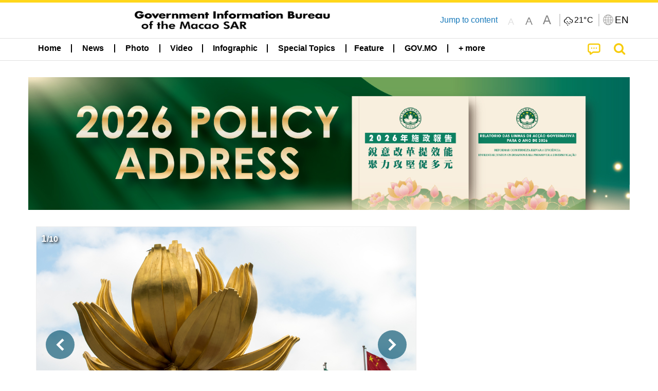

--- FILE ---
content_type: text/html;charset=UTF-8
request_url: https://www.gcs.gov.mo/news/home/en
body_size: 51218
content:
<!DOCTYPE html>
<html prefix="og: http://ogp.me/ns#" lang="en" xml:lang="en" itemscope="" itemtype="http://schema.org/WebPage">
<head><meta name="charset" content="UTF-8" />
<link rel="stylesheet" type="text/css" href="../wicket/resource/local.gcs.shareLib.wicket.errDecorator.ToastrErrorDecoratorHandler/toastr-ver-00B6B0A8284AF38B52631E3AF6FBBF54.css" />
<script type="text/javascript" src="../wicket/resource/org.apache.wicket.Application/js/jquery/3.6.1/jquery-ver-9C4C522636859B8A7284CCD5CAFD73D1.js"></script>
<script type="text/javascript" src="../wicket/resource/local.gcs.shareLib.wicket.errDecorator.ToastrErrorDecoratorHandler/toastr-ver-199B87B3C359B8DA31FDBB9A2E2F92C2.js"></script>
<script type="text/javascript" src="../wicket/resource/org.apache.wicket.ajax.AbstractDefaultAjaxBehavior/res/js/wicket-ajax-jquery-ver-8CD946166F47E5DD4EADD165939FF57D.js"></script>

	<style id="local-gcs-news-ui-component-PinnedSectionPanel-0">
/*<![CDATA[*/

.pinnedContainer {
	width: 100%;
	/*     background: #0181c8; */
	padding: 1.2rem;
	/*     border-bottom: 1px solid white; */
}

.pinnedSection {
	color: white;
	font-size: 1.5rem;
	font-weight: bolder;
	background: #ffd71b;
	margin: 0;
	will-change: filter;
	/* -webkit-filter: drop-shadow(0px -6px 8px black); */
	box-shadow: 0 5px 10px -6px black;
}

.urgesIcon, .urgesTitle, .pinnedSection {
	/* 	text-align: center; */

}

.urgesTitle {
	color: #ffd71b;
	font-size: 1.5rem;
	font-weight: bolder;
}

.urgesIcon {
	color: #ffd71b;
	font-size: 1.5rem;
	font-weight: bolder;
	margin-top: 1.2rem;
	max-width: 57rem;
	justify-content: space-evenly;
}

.urgesIcon img {
	border-radius: 15%;
}

.urgesIcon a {
	max-width: 11%;
	margin-top: 0.5rem;
}

.urgesIcon legend {
	width: 100%;
	border-bottom: 1px solid #ffd71b;
}

.togglePinnedBtn {
	color: black;
	background-color: #ffd71b;
	float: left;
	font-size: 1rem;
	padding: .4rem 1.5rem;
	font-weight: bolder;
	border-bottom-left-radius: 2rem;
	border-bottom-right-radius: 2rem;
    position: absolute;
    bottom: -2rem;
    box-shadow: 3px 5px 10px -6px black;
}

.closed .togglePinnedBtn{
	box-shadow: unset;
}

.togglePinnedBtn img{
	width: 1.3rem;
    margin-right: 0.5rem;
}

.togglePinnedBtn img{
    transform: rotate(180deg);

}

.closed .togglePinnedBtn img{
    transform: unset;

}

.urgesClose, .urgesOpen {
	margin-right: 0.3rem;
}

.togglePinnedBtn .fa-angle-double-up {
	font-size: 1.5rem;
}

.pinnedCell {
	position: absolute;
	/* 	-webkit-filter: drop-shadow(-7px 7px 0.8rem #686868); */
}

.closed .fa-angle-double-up {
	transform: rotate(180deg);
}

.closed .urgesClose {
	display: none;
}

.urgesOpen {
	display: none;
}

.closed .urgesOpen {
	display: inline-block;
}

.closed.pinnedSection {
	-webkit-filter: unset;
	box-shadow: unset;
}

.textLinksContainer {
    width: 100%;
    margin: 0 auto 0 auto;
    font-size: 1.15rem;
    padding-top: 0.5rem;
    padding-bottom: 0.5rem;
}

.textLinksContainer a {
    color: #333136;
    padding-left: 1.2rem;
    margin-left: 1rem;
    margin-right: 1rem;
    position: relative;
    margin-top: 0.5rem;
    margin-bottom: 0.5rem;
}

.textLinksContainer a:hover, .textLinksContainer a:focus {
    color: black;
}

.textLinksContainer a:before {
    content: '';
    height: 9px;
    width: 9px;
    background-color: #333136;
    display: flex;
    position: absolute;
    top: calc(50% - 5px);
    left: 0;
}

.textLinksContainer a div {
    text-decoration: underline;
    text-decoration-color: #b1962b;
    line-height: 1;
}

.urgeMsg {
	font-weight:normal;
	font-size: 1.8rem;
	max-width: 100% /* line-heihgt:1.2; */
}

.pinnedTitle {
	display: block;
	font-size: 1.5rem;
	font-weight: bolder;
	padding:1rem 0;
	min-height: 1rem;
	background: linear-gradient(180deg, transparent calc(50% - 1px), black calc(50%), transparent calc(50% + 1px));
}

.pinnedTitle>* {
	background-color: #ffd71b;
	padding-left: 1rem;
	padding-right: 1rem;
}

.pinnedTopicLink {
	border: 2px black solid;
    border-radius: 10px;
    background:none;
    max-height:5rem;
    color:black;
    overflow: hidden;
    margin:0.8rem 0.3rem;
    line-height: 1;
    min-height: 3.8rem;
}

.pinnedInfoContainer a.bright.pinnedTopicLink {
	background: #1882da;
    border: none;
    color: white;

}

.togglePinnedBtnContainer{
	margin: auto;
	max-width: 80rem;
}

.pinnedContainer {
    background-color: #ffd71b;
    color: black;
    text-align: center;
}

.pinnedSlick {
	position: relative;
	max-width: 100%;
}

.pinnedLinkContainer {
	padding-top: .5rem;
    justify-content: space-evenly;
}

.pinnedContainer {
	padding:2rem;
}

.pinnedTitle{color:black}
.urgesIcon{color:black}
.urgesIconTitle{color:black}

@media screen and (max-width: 39.9375em) {
	.urgesIcon a {
		max-width: 22.5%;
	}

	.pinnedSection {
		font-size: 1.3rem;
	}

	.pinnedSection {
	    margin:0;
	}
}

@media print, screen and (min-width: 40em){
	.ncvTopic.grid-margin-x > .medium-4 {
	    width: calc(33.33333% - 0.6rem);
	}
}


/*]]>*/
</style>

		<style id="local-gcs-news-ui-component-FontSizeBtnPanel-0">
/*<![CDATA[*/

			.fontSize {
			    display: flex;
			    flex-wrap: nowrap;
			    -webkit-box-align: stretch;
			    -webkit-align-items: stretch;
			    -ms-flex-align: stretch;
			    align-items: stretch;
			}
			
			.fontSize .a {
				margin-right: 0.6rem;
			}
			
			.SFont, .SFont:hover, .MFont, .LFont, .SFont:focus, .MFont:focus, .LFont:focus{
				color: gray;
				width: 2rem;
				border-radius: 15%;
			    padding: 0.15rem 0;
			}
			
			 html.Medium .SFont:hover, html.Large .SFont:hover, .MFont:hover, .LFont:hover{
				color: gray;
			    border: 1px solid #facf04;
			}
			
			.SFont:hover, html.Medium .MFont:hover, html.Large .LFont:hover{
				border: unset;
			}
			
			.MFont span{
				font-size: 1.3rem;
				line-height: 1;
			}
			
			.SFont span{
				font-size: 1.1rem;
				line-height: 1;
			}
			
			.LFont span{
				font-size: 1.5rem;
				line-height: 1;
			}
			
		
/*]]>*/
</style>
	<link rel="stylesheet" type="text/css" href="../wicket/resource/local.gcs.news.ui.component.FontSizeBtnPanel/FontSizeBtnPanel-ver-61E0FE4AE7962D50382FAB7934E075DA.css" />
<script type="text/javascript" src="../wicket/resource/local.gcs.news.ui.component.FontSizeBtnPanel/FontSizeBtnPanel-ver-C12C310FF12B95AF97D5DA5DF2482918.js"></script>
<link rel="stylesheet" type="text/css" href="../wicket/resource/local.gcs.news.ui.component.URLLocaleSelectionDropdownPanel/URLLocaleSelectionDropdownPanel-ver-9C0ED763CA4D908155ED221D683B55B8.css" />
<link rel="stylesheet" type="text/css" href="../wicket/resource/local.gcs.news.ui.component.DropDownMenuPanel/DropDownMenuPanel-ver-B1DC3C4061B8156258D1B8FB8615EF0C.css" />

		<script id="local-gcs-news-ui-component-HeaderPanel-0">
/*<![CDATA[*/

			function jumpToContentSection(_selector){
				$('html, body').animate({scrollTop:$(_selector).offset().top}, 800);
				$(_selector).find("a[href]:not([tabindex='-1']),area[href]:not([tabindex='-1']),input:not([disabled]):not([tabindex='-1']),select:not([disabled]):not([tabindex='-1']),textarea:not([disabled]):not([tabindex='-1']),button:not([disabled]):not([tabindex='-1']),iframe:not([tabindex='-1']),[tabindex]:not([tabindex='-1']),[contentEditable=true]:not([tabindex='-1'])").eq(0).focus();
			}
		
/*]]>*/
</script>
	<link rel="stylesheet" type="text/css" href="../wicket/resource/local.gcs.news.ui.component.HeaderPanel/HeaderPanel-ver-C2B4AD30BAB3EFEF50A311A71459F8B9.css" />
<link rel="stylesheet" type="text/css" href="../css/rainstorm_font/rainstorm.css" />
<link rel="stylesheet" type="text/css" href="../wicket/resource/local.gcs.shareLib.wicket.locale.LocaleSelectionPanel/LocaleSelectionPanel-ver-47C1D0488F0B0A70BA93814AAECFCCC6.css" />
<style type="text/css" id="severeWeather">
@font-face { font-family: 'msar-typhoon-signal';src:url('../wicket/resource/org.apache.wicket.Application/fonts/typhoon/msar-typhoon-signal-ver-2689C55CA8D469E021CC7DED059A7651.eot');src:url('../wicket/resource/org.apache.wicket.Application/fonts/typhoon/msar-typhoon-signal-ver-2689C55CA8D469E021CC7DED059A7651.eot?#iefix') format('embedded-opentype'),url('../wicket/resource/org.apache.wicket.Application/fonts/typhoon/msar-typhoon-signal-ver-275C9146AF49200DCA46C76CBEEA4C5B.woff') format('woff'),url('../wicket/resource/org.apache.wicket.Application/fonts/typhoon/msar-typhoon-signal-ver-808F163E17664B4DB92975BBEABB8255.ttf') format('truetype'),url('../wicket/resource/org.apache.wicket.Application/fonts/typhoon/msar-typhoon-signal-ver-473F3018D3D439EBD84DA8BADC106CF2.svg#msar-typhoon-signal') format('svg');font-weight: normal;font-style: normal;}@font-face {font-family:'msar-stormsurge';src:url('../wicket/resource/org.apache.wicket.Application/fonts/stormsurge/msar-stormsurge-ver-766D97DE1782425F6322F529BF1E9043.eot');src:url('../wicket/resource/org.apache.wicket.Application/fonts/stormsurge/msar-stormsurge-ver-766D97DE1782425F6322F529BF1E9043.eot?#iefix') format('embedded-opentype'),url('../wicket/resource/org.apache.wicket.Application/fonts/stormsurge/msar-stormsurge-ver-09F21A046D0EC191F20A2C8013D18A5B.woff') format('woff'),url('../wicket/resource/org.apache.wicket.Application/fonts/stormsurge/msar-stormsurge-ver-6B4F1C29E0F0E2AB99C6E0A2AC69B9E2.ttf') format('truetype'),url('../wicket/resource/org.apache.wicket.Application/fonts/stormsurge/msar-stormsurge-ver-7BDE892848C1CBB25AC5240EEC6068DB.svg#msar-stormsurge') format('svg');font-weight: normal;font-style: normal;}</style>
<script type="text/javascript" src="../js/HeaderPanel.js"></script>
<script type="text/javascript" src="../wicket/resource/local.gcs.news.ui.component.HeaderPanel/SevereWeatherRollPanel-ver-37C21745BEE40FC7A0B344F3C1487A93.js"></script>
<script type="text/javascript" src="../wicket/resource/local.gcs.news.ui.component.HeaderPanel/WCAGDisclosureNav-ver-5D7403CE59AFD24790039FBA6AAEDF89.js"></script>

	<style id="local-gcs-news-ui-component-AppDownloadsPanel-0">
/*<![CDATA[*/

.iLink {
	width: 20%;
/* 	height: 30%; */
	height: 100%;
	position:absolute;
	display: block;
}

.r1 {
	top: 10%;
	top: 0%;
}
.r2 {
	top: 60%;
}
.c1 {
	right: 53%;
}
.c2 {
	right: 30%;
}
.c3 {
	right: 5%;
}


/*]]>*/
</style>

		<style id="local-gcs-news-ui-component-FooterPanel-0">
/*<![CDATA[*/




/*]]>*/
</style>
	<link rel="stylesheet" type="text/css" href="../wicket/resource/local.gcs.news.ui.component.FooterPanel/FooterPanel-ver-C23780B6F02D277F794FA8A04C13D036.css" />
<script type="text/javascript" src="../js/SubscriptionPanel.js"></script>
<link rel="stylesheet" type="text/css" href="../wicket/resource/local.gcs.news.ui.component.SubscriptionPanel/SubscriptionPanel-ver-7F2DF3442BA23244C19D02AC1090E137.css" />

	<script id="local-gcs-news-ui-component-SharePanel-0">
/*<![CDATA[*/

		function fallbackCopyTextToClipboard(text) {
			var textArea = document.createElement("textarea");
			textArea.value = text;
			document.body.appendChild(textArea);
			textArea.focus();
			textArea.select();

			try {
				var successful = document.execCommand("copy");
				var msg = successful ? "successful" : "unsuccessful";
				console.log("Fallback: Copying text command was " + msg);
			} catch (err) {
				console.error("Fallback: Oops, unable to copy", err);
			}

			document.body.removeChild(textArea);
		}

		function copyTextToClipboard(text) {
			if (!navigator.clipboard) {
				fallbackCopyTextToClipboard(text);
				return;
			}
			navigator.clipboard.writeText(text).then(function() {
				console.log("Async: Copying to clipboard was successful!");
			}, function(err) {
				console.error("Async: Could not copy text: ", err);
			});
		}

		
		function copyLink() {
			copyTextToClipboard($('.a2a_kit.sharePanelShow').attr('data-a2a-url'));
			setTimeout(function() {
				$('#copyDone').foundation('close');
			}, 2000);
		};
	
/*]]>*/
</script>
<link rel="stylesheet" type="text/css" href="../wicket/resource/local.gcs.news.ui.component.SharePanel/SharePanel-ver-EE0F4905B75B96405990C97159C9FA3A.css" />
<script type="text/javascript" src="../js/addtoany/page.js"></script>
<script type="text/javascript" id="SharePanel">
/*<![CDATA[*/
function updateSharePanel(url, caption, shareLoggerUrl){$('.sharePanel .sharePanelShow').attr('data-a2a-url', url);$('.sharePanel .sharePanelShow').attr('data-a2a-title', caption);$('.sharePanel .sharePanelShow').attr('data-logurl', shareLoggerUrl);$('#shareModal').foundation('open');}
/*]]>*/
</script>
<style type="text/css" id="SharePanel_tgcss">
.a2a_s_telegram::before{content: url(../img/icons22/SVG/icon_tg.svg);}</style>
<script type="text/javascript" src="../wicket/resource/local.gcs.news.ui.component.TimeAgoPanel/timeago.min-ver-64148F39FD47770B426F9637AB411274.js"></script>
<script type="text/javascript" src="../wicket/resource/local.gcs.news.ui.component.TimeAgoPanel/timeagoInit-ver-98C3202783D18786EB5E996267998AA6.js"></script>
<link rel="stylesheet" type="text/css" href="../wicket/resource/local.gcs.news.ui.component.DualHeadlinePanel/DualHeadlinePanel-ver-6C2CEB5C6C889C563B94A9313CAAF880.css" />

		<style id="local-gcs-news-ui-slider-FocusInfosOrbitPanel-0">
/*<![CDATA[*/

.focusInfosOrbitContainer .sourceLabel {
	color: #0d9cfd;
	font-size: 0.95rem;
    font-weight: bolder;
}
.focusInfosOrbitContainer .orbit-previous, .focusInfosOrbitContainer  .orbit-next {top: 40%!important}    

@media screen and (max-width: 39.9375em) {
	.v22 .orbit-caption>.infoSubject:nth-child(2), .v22 .orbit-caption>.infoSubject>p:nth-child(2){
		display:none;
	}
}
	


/*]]>*/
</style>
	<link rel="stylesheet" type="text/css" href="../wicket/resource/local.gcs.news.ui.slider.FocusInfosOrbitPanel/FocusInfosOrbitPanel-ver-2824AB6734B95BA541B43DF08A22509E.css" />
<script type="text/javascript" id="slide_number_function">
/*<![CDATA[*/
function id1() {var $slides = $('#id1 .orbit-slide'); var $activeSlide = $slides.filter('.is-active'); var activeNum = $slides.index($activeSlide) + 1; $('#id1 .slide-number').html(activeNum); }
/*]]>*/
</script>
<script type="text/javascript" src="../wicket/resource/local.gcs.shareLib.wicket.common.JQueryLazyLoadImageBehavior/jquery.lazyload-ver-F35BAD2245519FD941DFD85C66578B11.js"></script>

	<style id="local-gcs-news-ui-component-BaseYoutubePanel-0">
/*<![CDATA[*/


/*]]>*/
</style>
<link rel="stylesheet" type="text/css" href="../wicket/resource/local.gcs.news.ui.component.BaseYoutubePanel/BaseYoutubePanel-ver-785FAF0B6E42FA6CAA13AB7F6A07A863.css" />

	<style id="local-gcs-news-ui-component-YouTubeListPanel-0">
/*<![CDATA[*/

.promos	div a.shareBtn {
    font-size: 1.5rem;
}

/*]]>*/
</style>
<script type="text/javascript" src="../wicket/resource/local.gcs.news.ui.component.YouTubeListPanel/YouTubeListPanel-ver-F70CC3E6D844D02E356FFB54245054FB.js"></script>
<link rel="stylesheet" type="text/css" href="../wicket/resource/local.gcs.news.ui.component.ListBaseInfoPanel/ListBaseInfoPanel-ver-D1732A3C049228EBE252E778FBEF87F3.css" />
<script type="text/javascript" src="../wicket/resource/local.gcs.news.ui.component.ListBaseInfoPanel/ListBaseInfoPanel-ver-AF350F5E01E86122B1D7B162888F9C01.js"></script>
<link rel="stylesheet" type="text/css" href="../wicket/resource/local.gcs.news.ui.component.BaseInfoPanel/BaseInfoPanel-ver-4C0DA2ABB9005F09587E121F3CD9253D.css" />

		<style id="local-gcs-news-ui-component-ListModeSwitchButtonPanel-0">
/*<![CDATA[*/

		
/*]]>*/
</style>
	<link rel="stylesheet" type="text/css" href="../wicket/resource/local.gcs.news.ui.component.ListModeSwitchButtonPanel/ListModeSwitchButtonPanel-ver-6467F000A66FC52C9E595A4A281EF453.css" />

		<style id="local-gcs-news-ui-component-LatestNewsPanel-0">
/*<![CDATA[*/

.latestNewsContainer{border-bottom:solid 1px #e0e0e0}

  .latestNewsContainer.focus .infoSubjectContainer {
  	padding-top: 0.3rem;
	padding-left: 0.3rem;
	padding-right: 0.8rem;
	padding-bottom: 0.3rem;
 }
 
 .latestNewsContainer .infoSubjectContainer {
	padding-left: 0.7rem;
	padding-right: 0.7rem;
 }
 
.latestNewsContainer .render_timeago_css{
    color: #777777;
    padding-top: 0.5rem;
    padding-left: 0.1rem;
    border-radius: 10px;
    font-size: 0.95rem;
    font-weight: bolder;
}

.latestNewsContainer.focus .render_timeago_css{
    color: black;
	position: absolute;
    background-color: rgba(255, 255, 255, 0.7);
    bottom: 0.5rem;
    right: 0.5rem;
    padding: 0.4rem 0.7rem;
}

.latestNewsContainer .infoSubject { 
	color:black!important;
	/* line-height: normal; */
	padding-bottom: 0.2rem;
}

.latestNewsContainer .deptLabel{
	color: #007795;
	font-size: 0.95rem;
	font-weight: bold;
    padding-left: 0.1rem;
	padding-right: 0.2rem;
	max-height: 1.7rem;
/* 	text-decoration: underline; */
/* 	margin-top:0.5rem; */
}


@media screen and (min-width: 40em) {
	.latestNewsContainer:nth-child(3){
		border-top:solid 1px #e0e0e0;
	}
	.latestNewsContainer:nth-child(1), .latestNewsContainer:nth-child(2){
		border-bottom:none;
	}
	
	.latestNewsContainer .infoSubject { 
	
	}

	.latestNewsContainer.focus .deptLabel{
		padding-left: 0rem;
	}
	
	.latestNewsContainer.default {
	    padding-top: 1.05rem !important;;
		padding-bottom: 1.05rem !important;
	} 
}
@media screen and (max-width: 39.9375em) {

.latestNewsContainer {
    margin-top: 0.6rem;
    padding-bottom: 0.9rem !important;
}

.latestNewsContainer.focus .infoSubjectContainer {
    padding-left: 0.2rem;
    padding-right: 0.2rem;
}

	 .latestNewsContainer .infoSubject {
	
  		padding-bottom: 0.5rem;
  }

 .latestNewsContainer .infoSubjectContainer {
   padding-top:1rem;
	padding-left:0.2rem;
	padding-right: 0.2rem;
	 padding-bottom: 0.4rem;
 }
	.latestNewsContainer.default .render_timeago_css{
  	  	padding: 0.7rem .2rem .2rem;
	}
}		

/*]]>*/
</style>

	<style id="local-gcs-news-ui-component-BaseGalleryPanel-0">
/*<![CDATA[*/


	
/*]]>*/
</style>
<link rel="stylesheet" type="text/css" href="../wicket/resource/local.gcs.news.ui.component.BaseGalleryPanel/BaseGalleryPanel-ver-966F0FEF8330E7C1D6E7EA38856C5A12.css" />

	<style id="local-gcs-news-ui-slick-PromotionCardPanel-0">
/*<![CDATA[*/

.promotionCardContainer .shareBtn i:before {
	text-shadow: 0 0 8px rgba(0, 0, 0, 1);
}

.promotionCardContainer .shareBtnContainer {
	position: absolute;
	bottom: 0;
	right: 0;
}


/*]]>*/
</style>

	<style id="local-gcs-news-ui-slick-TopicsCardPanel2-0">
/*<![CDATA[*/

.topicsItemContainer .shareBtn i:before {
	text-shadow: 0 0 8px rgba(0, 0, 0, 1);
}

.topicsItemContainer .shareBtnContainer {
	position: absolute;
	bottom: 0;
	right: 0;
}

/*]]>*/
</style>
<link rel="stylesheet" type="text/css" href="../wicket/resource/local.gcs.news.ui.slick.SlickPanel/SlickPanel-ver-F09ACABEF0CE5EA1B4565EDA3722CCDB.css" />
<link rel="stylesheet" type="text/css" href="../js/slick/slick-theme.css" />
<link rel="stylesheet" type="text/css" href="../js/slick/slick.css" />
<script type="text/javascript" src="../js/slick/slick.js"></script>
<link rel="stylesheet" type="text/css" href="../wicket/resource/local.gcs.news.ui.slick.PromotionCardPanel/PromotionCardPanel-ver-D41D8CD98F00B204E9800998ECF8427E.css" />
<link rel="stylesheet" type="text/css" href="../wicket/resource/local.gcs.news.ui.component.HotNewsPanel/HotNewsPanel-ver-B0624A5073753B20DE05F7650E8EE9A1.css" />

	<style id="local-gcs-news-ui-component-HotGalleryPanel-0">
/*<![CDATA[*/

.box75 .galleryThumbnail {
	margin: 5%;
	border: 2px white solid;
	position: absolute;
	top: 0;
	max-height: 75%;
	justify-content: center;
	width: 90%;
	object-fit: cover;
}
.hotGalleryListView{padding:0.5rem 0}

.hotGalleryFirstCaption {
	padding-left:3%;
	padding-right:1.5%;
	padding-top:8%;
	max-height:100%
}

@media screen and (max-width: 39.9375em) {
	.hotGalleryFirstCaption {
		padding-top:6.6%;
	}
}


/*]]>*/
</style>
<link rel="stylesheet" type="text/css" href="../wicket/resource/local.gcs.news.ui.component.HotGalleryPanel/HotNewsPanel-ver-B0624A5073753B20DE05F7650E8EE9A1.css" />

	<style id="local-gcs-news-ui-component-HotInfoPanel-0">
/*<![CDATA[*/

.hotInfoPanel{padding: 0.5rem 0;}
.hotInfoPanel .tabs-panel{background:white!important}
.hotInfoPanel .tabs-panel{padding:0}
.hotInfoPanel.tabs-content,.hotInfoPanel.tabs{border:none}	
.hotInfoPanel .tabs-title > a:focus, .hotInfoPanel .tabs-title > a[aria-selected='true'] {
	background: #ffd71b;
	color:black;
	border-radius: 20px;
	margin:0 0.5rem;
	
}
.hotInfoPanel .tabs-title > a {
    font-size: 1.2rem;
    color: #878787;
    font-weight: bolder;
    padding:0.3rem 1rem;
/* 	margin:0.5rem 0; */
}

.hotInfoPanel .tabs-title{max-width:50%}
.hotInfoPanel .infoLead{display:none}

/*]]>*/
</style>

	<style id="local-gcs-news-ui-component-PromotionBannerPanel-0">
/*<![CDATA[*/

		a.promoBannerLink {
			width: 100%;
			display: block;
		}
		
		a.promoBannerLink img {
			width: 100%;
		}
		
		.topPromotionBanner {
			position: relative;
			margin-top: 2rem;
		}
		
		.urgesContainer .topPromotionBanner{
			margin-top: 0;
			margin-bottom: 1rem;
		}
		span.pagingInfo{
			position: absolute;
		    top: .5rem;
		    left: 1.5rem;
		    font-size: 1rem;
		    color: white;
		    background: transparent;
		    font-weight: bolder;
		    text-shadow: 2px 2px 4px black;
			z-index:1;
		}
		
		.pagingInfo .page{
			font-size: 1.2rem;
		}
		
		@media screen and (max-width: 39.9375em) {
			span.pagingInfo{
				left: .5rem;
			}
			
			.topPromotionBanner {
				margin-top: 1rem;
			}
			
			.topPromotionBanner.grid-container{
				padding: 0;
			}
		}
	
/*]]>*/
</style>

<meta name="apple-mobile-web-app-capable" content="no">
<meta name="mobile-web-app-capable" content="yes">
<title>NEWS GOV-MO</title>

	<style id="local-gcs-news-ui-HomePage-0">
/*<![CDATA[*/


.fullWidth {
	width: 100% !important;
}

.cards.grid-container {
	margin-bottom: 1rem;
}

.cards .whiteCard {
	background-color: white;
/* 	border-top: 1px solid rgb(255, 209, 0); */
	border-radius: .6rem;
	overflow: hidden;
}

.cards .whiteCardFrame {
	padding: .8rem;
}

.subSocialIconContainer2>.auto.cell{
	text-align: center;
}

.socialIcon2{
	width: 3rem;
    margin-top: .5rem;
    margin-bottom: .5rem;
}

.whiteCardFrame a.grid-x.forecastListViewContainer * {
	font-size: small;
}

.whiteCardFrame .YTCycle {
	margin-bottom: -2rem;
	border-radius: .6rem;
	overflow: hidden;
}

.whiteCardFrame .forecastContainer, .whiteCardFrame .cycleBox>.cycle-pager {
	margin: 0;
}
.whiteCardFrame .forecastContainer{
	padding-top: .6rem;
	border-radius: .6rem;
    overflow: hidden;
}

.whiteCardFrame .forecastContainer .contentDivider:before{
	border-top: .4rem solid white;
}

.forecastListViewContainer{
	margin-top: 0.5rem;
}

.forecastContainer .contentDivider{
	display: none;
}
.YTCycleContainer{
	border-radius: .6rem;
	overflow: hidden;
}

li.show-for-small-only.subSocialIconContainer {
    display: none;
}

div.contentDividerContainer {
    margin-bottom: 0;
}

div .xContentDivider:before, div .contentDivider:before{
    width: 10%;
    min-width: 9rem;
}

.captionLabel .line2Truncate, .captionLabel .line1Truncate {
	padding-left: .8rem;
}

html, body {
    overflow-x: hidden;
}

#alertModal h1{
	padding: 1rem;
	font-weight: bolder;
	font-size: 2rem
}

#alertModal{
	background: #f4c904;
	color: black;
}

.infoLead{
	margin-left: 1rem;
}

.urgesImg{
	text-align: center;
}

.urgesImg img{
	/*width: 32%;*/
	/*width: 24.4%;*/
	margin-top: .5rem;
}

/* .urgesImg a:last-child img{
	max-height: 352.3px;
} */

section.mainSection {
    margin-top: 0;
}

.urgesIcon img {
    max-width: 81%;
    border-radius: 15%;
}

.urgesIcon a {
    max-width: 11.8%;
    /* max-width: 13.2%; */
    display: inline-block;
    margin-bottom: 1rem;
}

.urgesIcon {
    text-align: center;
    border: 3px solid #000;
    border-radius: 1rem;
    width: 95%;
    margin-right: auto;
    margin-left: auto;
}

.vappointment img{
    -webkit-animation: blink 2s infinite;
	-moz-animation:    blink 2s infinite;
	-ms-animation:     blink 2s infinite;
}

a.nucleicacidLink{
	display: block;
	padding-top: 0.5rem;
	padding-bottom: 0.5rem;
	text-align:center;
	font-size:1.25rem;
	background-color: darkcyan;
	color: white;
	font-size: 2rem;
}

a.nucleicacidLink:hover, a.nucleicacidLink:focus{
	color: white;
	background-color: #016565;
}

a.nucleitestLink{
	display: block;
}

a.nucleitestLink img{
	width: 100%;
	margin: 1rem 0;
}

.testBooking{
    display: block;
    width: 100%;
    background: #4487a2;
    text-align: center;
    color: white;
    padding-top: 1rem;
    padding-bottom: 1rem;
    font-size: 1.8rem;
    font-weight: bold;
    text-shadow: 2px 2px 5px rgb(255 255 255 / 50%);
}

.testBooking:hover{
	color: white;
	font-weight: normal;
}

.testBooking:focus{
	color: white;
}

.promo.cell .infoLead, .promo.cell .contentDivider {
	display:none;
}

.promo.cell .orbit{
	margin: 0 0.8rem;
}

.promo.cell .orbit-caption{
	background-color:#f3c82e;
	color:black;
}

@-webkit-keyframes blink {
	0%   { box-shadow:1px 1px 6px 7px #006cba; }
	50%  { box-shadow:0px 0px 0px 0px #006cba; }
	100% { box-shadow:1px 1px 6px 7px #006cba; }
}
@-moz-keyframes blink {
	0%   { box-shadow:1px 1px 6px 7px #006cba; }
	50%  { box-shadow:0px 0px 0px 0px #006cba; }
	100% { box-shadow:1px 1px 6px 7px #006cba; }
}
@-ms-keyframes blink {
	0%   { box-shadow:1px 1px 6px 7px #006cba; }
	50%  { box-shadow:0px 0px 0px 0px #006cba; }
	100% { box-shadow:1px 1px 6px 7px #006cba; }
}

@media screen and (min-width: 64em) {
	.infoListItem:nth-child(6n+1), .infoListItem:nth-child(6n+2), .infoListItem:nth-child(6n+3){
		background-color: #f4c90480;
		border-top-style: solid;
		border-top-color: #f4c904;
	}
	
	.urgesLabel{
/* 		margin: 0 .8rem; */
	}
}

@media screen and (min-width: 40em) and (max-width: 63.9375em) {
	.infoListItem:nth-child(4n+2), .infoListItem:nth-child(4n+3){
		background-color: #f4c90480;
		border-top-style: solid;
    	border-top-color: #f4c904;
	}
	
	.urgesIcon img {
	    max-width: 98%;
	}
	
	.urgesIcon a {
	    max-width: 11.5%;
	}
}

@media screen and (min-width: 39.9375em) {
	section.marginTop1rem{
		margin-top: 1rem;
	}
}


@media screen and (max-width: 39.9375em) {
	.focusInfosOrbitContainer button.orbit-previous, .focusInfosOrbitContainer button.orbit-next{
		display: none;
	}
	.focusInfosOrbitContainer .orbit-bullets {
		display: block;
	}
	.cards .whiteCardFrame {
		padding-left: 0;
		padding-right: 0;
	}
	.cards .whiteCardFrame:first-child {
		padding-top: 0;
	}
	.cards.grid-container{
		width: 100%;
	}
	.infoListItem:nth-child(odd){
		background-color: #f4c90480;
		border-top-style: solid;
		border-top-color: #f4c904;
	}
	#alertModal h1{
		padding: 0;
	}
	
	#alertModal h1{
		padding: 0;
		font-size: 1.2rem;
	}
	.infoLead{
		margin-left: 0rem;
	}
	
	.urgesLabel{
/* 		margin: 1rem 0; */
	}
	
	.urgesImg img{
	}
	
	.urgesIcon a {
	    max-width: 23.5%;
	    margin-top: 1rem;
	}
	.urgesIcon img {
	    max-width: 92%;
	}
	
	a.nucleicacidLink{
		font-size: 1.5rem;
	}
	
}


/*]]>*/
</style>
<script id="local-gcs-news-ui-HomePage-1">
/*<![CDATA[*/

$(document).ready(function(){
	var yt='.autoHideYoutube';
	$(yt).hide();
	$.ajax({
		url: 'https://www.youtube.com/iframe_api',
		dataType: 'script',
		timeout: 1500,
		error: function(){$(yt).remove();},
		success: function(){$(yt).show();}
	});
});

/*]]>*/
</script>
<meta name="viewport" content="width=device-width,initial-scale=1.0" />
<link rel="stylesheet" type="text/css" href="../css/font-awesome/css/font-awesome.min.css" />
<link rel="stylesheet" type="text/css" href="https://cdnjs.cloudflare.com/ajax/libs/foundation/6.7.5/css/foundation.css" media="all" crossOrigin="anonymous" integrity="sha384-Dau/zVhBb31/x9iiUiK17t6SnljnMFglPtv7iiMFySVF/QS9rvQO5BvoSAB6dAbT" />
<link rel="stylesheet" type="text/css" href="https://cdnjs.cloudflare.com/ajax/libs/foundicons/3.0.0/foundation-icons.css" media="all" crossOrigin="anonymous" integrity="sha384-kPtoyGXH53LPYu4uzFVNhdgIdlOIG/v3jWToR9O43Al7jMR1G23S5YF/xWTbA+I4" />
<link rel="stylesheet" type="text/css" href="https://cdnjs.cloudflare.com/ajax/libs/motion-ui/1.2.2/motion-ui.css" media="all" crossOrigin="anonymous" integrity="sha384-ejYpiU7KiNuu0ClqU2MoWZ5NwmGmbXUQK6132wRjdhh3/Bl5HPOOoG1Ji4v2Ya7S" />
<link rel="stylesheet" type="text/css" href="../css/weather-icons-master/css/weather-icons.min.css" />
<link rel="stylesheet" type="text/css" href="../wicket/resource/local.gcs.news.ui.BasePage/BaseStyle-ver-A1883211F9F43BA60A3DED10F3A75A24.css" />
<script type="text/javascript" id="js.js-cookie" src="https://cdnjs.cloudflare.com/ajax/libs/js-cookie/2.2.1/js.cookie.min.js" crossOrigin="anonymous" integrity="sha384-eITc5AorI6xzkW7XunGaNrcA0l6qrU/kA/mOhLQOC5thAzlHSClQTOecyzGK6QXK"></script>
<script type="text/javascript" id="js.foundation" src="https://cdnjs.cloudflare.com/ajax/libs/foundation/6.7.5/js/foundation.min.js" crossOrigin="anonymous" integrity="sha384-tNxCYJzHKwvsthxzcjUC+grZ0NkGrPQ25FSOJdeYuU4feE6yay2ly843Ntnn9oR9"></script>
<script type="text/javascript" id="js.jquery-mark" src="https://cdnjs.cloudflare.com/ajax/libs/mark.js/8.11.1/jquery.mark.min.js" crossOrigin="anonymous" integrity="sha384-iqnguDoMujGknA4B5Jk7pbSn7sb7M8Tc0zVsTNQXm629Xx00jGEpD9TsZXbfNjKO"></script>
<script type="text/javascript" src="../wicket/resource/local.gcs.news.ui.BasePage/scrollTop-ver-0DB0BEEB4D555C3AA74A8B756A7E4522.js"></script>
<meta property="og:image" content="https://www.gcs.gov.mo/img/appIcon/newsIcon3_296x296.png" />
<meta itemprop="image" content="https://www.gcs.gov.mo/img/appIcon/newsIcon3_296x296.png" />
<meta property="og:site_name" content="Government Information Bureau of the Macao SAR" />
<meta property="og:title" content="Government Information Bureau of the Macao SAR" />
<meta itemprop="name" content="Government Information Bureau of the Macao SAR" />
<meta property="og:type" content="website" />
<meta property="og:url" content="https://www.gcs.gov.mo/" />
<meta property="og:locale" content="en_us" />
<link rel="stylesheet" type="text/css" href="../wicket/resource/local.gcs.news.ui.HeaderFooterLayout/v22-ver-3B87830C74C6C76BDCDB5B01FB4EA504.css" />
<script type="text/javascript" id="add_lang_function">
/*<![CDATA[*/
function addLangClass() {var lang='zh-hant'; var path = window.location.pathname; if (path.includes('/pt;') || path.includes('/pt/') || path.endsWith('/pt')) lang = 'pt'; else if (path.includes('/en;') || path.includes('/en/') || path.endsWith('/en')) lang='en'; else if (path.includes('/zh-hans;')||path.includes('/zh-hans/')||path.endsWith('/zh-hans')) lang='zh-hans';$('body').addClass(lang);}
/*]]>*/
</script>
<link rel="stylesheet" type="text/css" href="../wicket/resource/local.gcs.news.ui.HomePage/StaticCommonPage-ver-75C09DA1034CAB118A6B572111AD5EA9.css" />
<script type="text/javascript" src="../js/skycons.js"></script>
<link rel="stylesheet" type="text/css" href="../wicket/resource/local.gcs.news.ui.component.HeaderPanel/ForecastWeatherPanel-ver-686567263F3DE1BA73AE429EF18C9EBB.css" />
<link rel="apple-touch-icon" href="../img/appIcon/newsIcon3.png" />
<link rel="apple-touch-icon" href="../img/appIcon/newsIcon3_152x152.png" sizes="152x152" />
<link rel="apple-touch-icon" href="../img/appIcon/newsIcon3_167x167.png" sizes="167x167" />
<link rel="apple-touch-icon" href="../img/appIcon/newsIcon3_180x180.png" sizes="180x180" />
<link rel="apple-touch-icon-precomposed" href="../img/appIcon/newsIcon3_192x192.png" sizes="192x192" />
<link rel="shortcut icon" href="../img/appIcon/newsIcon3_128x128.png" sizes="128x128" />
<link rel="shortcut icon" href="../img/appIcon/newsIcon3_192x192.png" sizes="192x192" />
<meta name="apple-itunes-app" content="app-id=806002811" />
<link rel="stylesheet" type="text/css" href="../wicket/resource/local.gcs.nbs.ui.component.PNotifyWebSocketBehavior/pnotify.custom.min-ver-B6429C8A5A42C1C829232CD9BD8F00D1.css" />
<script type="text/javascript" src="../wicket/resource/local.gcs.nbs.ui.component.PNotifyWebSocketBehavior/pnotify.custom.min-ver-A44A20D89EE955AC4BB8D2FE48EC3039.js"></script>
<script type="text/javascript" src="../wicket/resource/local.gcs.news.ui.component.WSSBehavior/WSSBehavior-ver-1466187727C625CBF1C76E0729681422.js"></script>
<script type="text/javascript">
/*<![CDATA[*/
Wicket.Event.add(window, "domready", function(event) { 
toastr.options = {'closeButton': true,'debug': false,'newestOnTop': false,'progressBar': false,'positionClass': 'toast-top-right','preventDuplicates': false,'onclick': null,'showDuration': '300','hideDuration': '1000','timeOut': '5000','extendedTimeOut': '1000','showEasing': 'swing','hideEasing': 'linear','showMethod': 'fadeIn','hideMethod': 'fadeOut'};
updateFontSize(Cookies.get('fontSize'));;
updateWeather('https://gcloud.gcs.gov.mo/meteo/live/weather.json','https://gcloud.gcs.gov.mo/meteo/live/schoolsuspension.json','en','Special Info');;
const hideWeatherWhenSmall = (changes, observer) => { changes.forEach(change => { if (change.intersectionRatio === 0 && window.screen.width <= 640) { hideSevereWeatherPanel();console.log('test');} });};const observerOpts = { root: null, rootMargin: '0px', threshold: [0, 1]};const observer = new IntersectionObserver(hideWeatherWhenSmall, observerOpts);const weatherContentElements = document.querySelectorAll('#severeWeatherPanelContainer');weatherContentElements.forEach(el => observer.observe(el));;
new DisclosureNav(document.querySelectorAll('#main-menu')[0], '' ,'.dropdownArea');;
setWebappURL('../');
timeagoInit('.render_timeago_css.not_render', 'en', 48);
$('#id1 [data-orbit]').on('slidechange.zf.orbit', id1);;
$(".jq_lazyloadimg").lazyload();;
$('#id2').slick({ "centerPadding": "5rem", "nextArrow": "<button type='button' class='slick-nextBtn'><span class='show-for-sr'><p>NEXT<\/p><\/span><i class='fa fa-chevron-right' aria-hidden='true'><\/i><\/button>", "dots": false, "prevArrow": "<button type='button' class='slick-prevBtn'><span class='show-for-sr'><p>PREVIOUS<\/p><\/span><i class='fa fa-chevron-left' aria-hidden='true'><\/i><\/button>", "centerMode": true, "responsive": [{ "settings": { "centerPadding": "5rem", "slidesToShow": 3 }, "breakpoint": 1400 }, { "settings": { "centerPadding": "0rem", "dots": true, "arrows": false, "slidesToScroll": 1, "slidesToShow": 1 }, "breakpoint": 640 }], "slidesToScroll": 1, "slidesToShow": 5, "lazyLoad": "ondemand", "autoplaySpeed": 5000 });
$('#id3').slick({ "centerPadding": "5rem", "nextArrow": "<button type='button' class='slick-nextBtn'><span class='show-for-sr'><p>NEXT<\/p><\/span><i class='fa fa-chevron-right' aria-hidden='true'><\/i><\/button>", "dots": true, "prevArrow": "<button type='button' class='slick-prevBtn'><span class='show-for-sr'><p>PREVIOUS<\/p><\/span><i class='fa fa-chevron-left' aria-hidden='true'><\/i><\/button>", "centerMode": false, "responsive": [{ "settings": { "centerPadding": "5rem", "centerMode": true, "slidesToShow": 3 }, "breakpoint": 1400 }, { "settings": { "centerPadding": "0rem", "centerMode": true, "arrows": false, "slidesToScroll": 1, "slidesToShow": 1 }, "breakpoint": 640 }], "slidesToScroll": 1, "slidesToShow": 5, "autoplaySpeed": 5000 });
$(document).foundation();;
if(('standalone' in window.navigator) && window.navigator.standalone){var noddy, remotes = false;document.addEventListener('click', function(event) {noddy = event.target;while(noddy.nodeName !== 'A' && noddy.nodeName !== 'HTML') { noddy = noddy.parentNode;}if('href' in noddy && noddy.href.indexOf('http') !== -1 && (noddy.href.indexOf(document.location.host) !== -1 || remotes)){event.preventDefault();document.location.href = noddy.href;}},false);};
$('.ouroMask').hide();;
addLangClass();;
showHideGrid();;
initWSS('wss://www.gcs.gov.mo/news/wicket/websocket/en', { 'text_escape':false, 'delay':10000, 'styling':'brighttheme', 'min_height':'16px', 'width':'300px', 'icon':true, 'addclass':'', 'title_escape':false });
Wicket.Event.publish(Wicket.Event.Topic.AJAX_HANDLERS_BOUND);
;});
/*]]>*/
</script>
</head>
<body class="v22">
 		<div id="ptrhead">
 			<img alt="Loading" src="../img/spinning.gif">
        </div>
        <div id="ptrcontent" style="position:relative;">
        	
		<div class="ouroMask">
			<span class="ouro ouro3" style="top: 50vh;left:50vw"> <span class="ouroLeft"> <span class="anim"></span>
			</span> <span class="ouroRight"> <span class="anim"></span>
			</span>
			</span>
		</div>
		<div id="severeWeatherPanelContainer">
			<div class="baseSize severeWeatherPanel" id="severeWeatherPanel" title="Current weather"></div>
		</div>
		
		<div style="position: absolute;z-index: 12;width: 100%;" id="id4" class="pinnedSection closed">
	<div class="pinnedCell cell" style="padding:0 0 0.3rem 0;position:relative;">
		
	</div>
	
</div>
		
		<header class="pageHeader">
			<div id="topBannerContainer" class="pageWidth topBannerContainer">
				<div class="grid-container">
					<div class="topBanner top-bar grid-x align-justify">
						<div class="cell medium-auto align-center-middle grid-x hide-for-small-only">
							<div class="bannerLogo cell grid-x align-center-middle show-for-small-only">
									<a href="./en"><img class="cell bannerIcon black" src="../img/bannerIconEn.png" alt="Government Information Bureau of the Macao SAR"/></a>
							</div>
								<div class="bannerLogo cell grid-x align-center-middle hide-for-small-only">
									<a href="./en"><img class="cell bannerIcon black" src="../img/bannerIconEn.png" alt="Government Information Bureau of the Macao SAR"/></a>
							</div>
						</div>
						<div class="cell medium-shrink hide-for-small-only jumpToContent">
							<a href="javascript:jumpToContentSection('section.mainBody');">Jump to content</a>
						</div>
						<div class="cell medium-shrink grid-x align-middle align-spaced" style="z-index:11">
							<div class="fontSizeBtnContainer cell shrink">
		<div class="fontSize">
			<a class="SFont grid-x align-bottom align-center" href="javascript:updateFontSize(&#039;&#039;)"><span>A</span></a>
			<a class="MFont grid-x align-bottom align-center" href="javascript:updateFontSize(&#039;Medium&#039;)"><span>A</span></a>
			<a class="LFont grid-x align-bottom align-center" href="javascript:updateFontSize(&#039;Large&#039;)"><span>A</span></a>
		</div>
	</div>
							<div class="cell shrink yDivider"></div>
							<div id="weatherPanel" class="cell shrink toGray"></div>
							<div class="langBtnContainer cell shrink grid-x align-center-middle">
								<div class="cell shrink yDivider"></div>
								<button class="grid-x cell shrink icoBtn" type="button" data-toggle="langDropdown">
									<img class="cell shrink" alt="Language" src="../img/langIcon.png">
									<span class="cell shrink selectedLang">EN</span>
								</button>
								<div class="langDropdown dropdown-pane" data-position="bottom" data-alignment="right" id="langDropdown" data-dropdown
									data-auto-focus="true" style="width: 10rem !important; z-index: 11">
									<div id="id5">
	<div class="dropDownArrowUp"></div>
	<div class="locales">
		<a class="localeOption" href="./zh-hant">
			<span class="localeLabel">繁體</span>
		</a><a class="localeOption" href="./zh-hans">
			<span class="localeLabel">简体</span>
		</a><a class="localeOption" href="./pt">
			<span class="localeLabel">Português</span>
		</a><a class="localeOption checked" href="./en">
			<span class="localeLabel">English</span>
		</a>
	</div>
</div>
								</div>
							</div>
						</div>
					</div>
				</div>

			</div>

			<div data-sticky-container>
				<div id="menuBar" class="sticky"  data-top-anchor="topBannerContainer:bottom" data-sticky data-margin-top="0" data-sticky-on="small">
					<div style="padding:0" class="title-bar grid-y show-for-small-only">
						<div class="grid-x align-middle cell">
							<button class="main-menu-icon">
								<span>
									<i class="fa fa-bars fa-2x align-center" style="color: black;margin-left: 0.5rem" aria-hidden="true">
									</i>
									<span class="mobile-menu-arrow-up invisible" style="margin-left: 0.5rem;display: block;"></span>
									<span class="show-for-sr">Table of content</span>
								</span>

							</button>
							<div class="cell auto text-center ">
								<a href="./en"><img class="newsLogo" alt="Government Information Bureau of the Macao SAR" src="../img/bannerIconEn.png"/></a>
							</div>
							<button style="display: none;" class="align-middle align-center cpShowBtn" onclick="cpShow();">
								<img class="cpIcon" alt="Civil Protection Newsflash" src="../img/icons22/SVG/icon_notice.svg"/>
								<span class="cpBtnLabel">
									Civil Protection Newsflash
								</span>
							</button>
							<a href="../search/en" class="cell shrink grid-x searchBtn">
								<span>
									<span class="show-for-sr">Search</span>
									<i class="fa fa-search fa-lg" aria-hidden="true"></i>
								</span>
							</a>
						</div>
<!--						mobile main menu-->
						<ul id="mobile-main-menu" class="cell grid-y">
							<li class="cell grid-y">
								<a class="mobile-menu-title menuSize" href="./en" title="Home">Home</a>
							</li>
							
    <li class="menuLinkContainer menuSize align-center">
        <a class="show-for-medium dropdownButton align-center" href="../list/en/news/" aria-haspopup="true" aria-expanded="false">
            <div class="menuArrowUp align-center invisible"></div>
            <span>News</span></a>

        <div class="show-for-medium dropdownArea grid-x align-center invisible">
            <div class="dropdownContent">
                <div class="cell grid-y align-center">
                    <a class="align-center" href="../list/en/news/Central_Government_and_Macao_SAR">
                        <span>Central Government and Macao SAR</span>
                    </a>
                </div><div class="cell grid-y align-center">
                    <a class="align-center" href="../list/en/news/Political_and_Administrative_Affairs">
                        <span>Political and Administrative Affairs</span>
                    </a>
                </div><div class="cell grid-y align-center">
                    <a class="align-center" href="../list/en/news/Regional_Cooperation">
                        <span>Regional Cooperation</span>
                    </a>
                </div><div class="cell grid-y align-center">
                    <a class="align-center" href="../list/en/news/External_Affairs">
                        <span>External Affairs</span>
                    </a>
                </div><div class="cell grid-y align-center">
                    <a class="align-center" href="../list/en/news/Government_Services">
                        <span>Government Services</span>
                    </a>
                </div><div class="cell grid-y align-center">
                    <a class="align-center" href="../list/en/news/Legal_and_Judicial_Affairs">
                        <span>Legal and Judicial Affairs</span>
                    </a>
                </div><div class="cell grid-y align-center">
                    <a class="align-center" href="../list/en/news/CCAC_and_Commission_of_Audit">
                        <span>CCAC and Commission of Audit</span>
                    </a>
                </div><div class="cell grid-y align-center">
                    <a class="align-center" href="../list/en/news/Economy_and_Finance">
                        <span>Economy and Finance</span>
                    </a>
                </div><div class="cell grid-y align-center">
                    <a class="align-center" href="../list/en/news/Labour_and_Employment">
                        <span>Labour and Employment</span>
                    </a>
                </div><div class="cell grid-y align-center">
                    <a class="align-center" href="../list/en/news/Public_Order">
                        <span>Public Order</span>
                    </a>
                </div><div class="cell grid-y align-center">
                    <a class="align-center" href="../list/en/news/Healthcare">
                        <span>Healthcare</span>
                    </a>
                </div><div class="cell grid-y align-center">
                    <a class="align-center" href="../list/en/news/Livelihood_and_Welfare">
                        <span>Livelihood and Welfare</span>
                    </a>
                </div><div class="cell grid-y align-center">
                    <a class="align-center" href="../list/en/news/Tourism_and_Culture">
                        <span>Tourism and Culture</span>
                    </a>
                </div><div class="cell grid-y align-center">
                    <a class="align-center" href="../list/en/news/Education_and_Sports">
                        <span>Education and Sports</span>
                    </a>
                </div><div class="cell grid-y align-center">
                    <a class="align-center" href="../list/en/news/Urban_Planning_and_Infrastructure">
                        <span>Urban Planning and Infrastructure</span>
                    </a>
                </div><div class="cell grid-y align-center">
                    <a class="align-center" href="../list/en/news/Construction_and_Housing">
                        <span>Construction and Housing</span>
                    </a>
                </div><div class="cell grid-y align-center">
                    <a class="align-center" href="../list/en/news/Transport_and_Resources">
                        <span>Transport and Resources</span>
                    </a>
                </div><div class="cell grid-y align-center">
                    <a class="align-center" href="../list/en/news/Environment_and_Meteorology">
                        <span>Environment and Meteorology</span>
                    </a>
                </div><div class="cell grid-y align-center">
                    <a class="align-center" href="../list/en/news/Technology_and_Communications">
                        <span>Technology and Communications</span>
                    </a>
                </div><div class="cell grid-y align-center">
                    <a class="align-center" href="../list/en/news/Media_Affairs">
                        <span>Media Affairs</span>
                    </a>
                </div><div class="cell grid-y align-center">
                    <a class="align-center" href="../list/en/news/Others">
                        <span>Others</span>
                    </a>
                </div>
            </div>
        </div>

        <!--        mobile menu title-->
        <div class="show-for-small-only">
            <ul class="accordion" data-accordion data-allow-all-closed="true">
                <li class="accordion-item" data-accordion-item>
                    <a href="#" class="accordion-title mobile-menu-title menuSize">
                        <span>News</span>
                    </a>
                    <div style="padding: 0" class="accordion-content" data-tab-content>
                        <ul class="accordion" data-accordion data-allow-all-closed="true">
                            <li>
                                <a href="../list/en/news/" class="mobile-menu-item">
                                    <span>All</span>
                                </a>
                            </li>
                            <li>
                                <a href="../list/en/news/Central_Government_and_Macao_SAR" class="mobile-menu-item">
                                    <span>Central Government and Macao SAR</span>
                                </a>
                            </li><li>
                                <a href="../list/en/news/Political_and_Administrative_Affairs" class="mobile-menu-item">
                                    <span>Political and Administrative Affairs</span>
                                </a>
                            </li><li>
                                <a href="../list/en/news/Regional_Cooperation" class="mobile-menu-item">
                                    <span>Regional Cooperation</span>
                                </a>
                            </li><li>
                                <a href="../list/en/news/External_Affairs" class="mobile-menu-item">
                                    <span>External Affairs</span>
                                </a>
                            </li><li>
                                <a href="../list/en/news/Government_Services" class="mobile-menu-item">
                                    <span>Government Services</span>
                                </a>
                            </li><li>
                                <a href="../list/en/news/Legal_and_Judicial_Affairs" class="mobile-menu-item">
                                    <span>Legal and Judicial Affairs</span>
                                </a>
                            </li><li>
                                <a href="../list/en/news/CCAC_and_Commission_of_Audit" class="mobile-menu-item">
                                    <span>CCAC and Commission of Audit</span>
                                </a>
                            </li><li>
                                <a href="../list/en/news/Economy_and_Finance" class="mobile-menu-item">
                                    <span>Economy and Finance</span>
                                </a>
                            </li><li>
                                <a href="../list/en/news/Labour_and_Employment" class="mobile-menu-item">
                                    <span>Labour and Employment</span>
                                </a>
                            </li><li>
                                <a href="../list/en/news/Public_Order" class="mobile-menu-item">
                                    <span>Public Order</span>
                                </a>
                            </li><li>
                                <a href="../list/en/news/Healthcare" class="mobile-menu-item">
                                    <span>Healthcare</span>
                                </a>
                            </li><li>
                                <a href="../list/en/news/Livelihood_and_Welfare" class="mobile-menu-item">
                                    <span>Livelihood and Welfare</span>
                                </a>
                            </li><li>
                                <a href="../list/en/news/Tourism_and_Culture" class="mobile-menu-item">
                                    <span>Tourism and Culture</span>
                                </a>
                            </li><li>
                                <a href="../list/en/news/Education_and_Sports" class="mobile-menu-item">
                                    <span>Education and Sports</span>
                                </a>
                            </li><li>
                                <a href="../list/en/news/Urban_Planning_and_Infrastructure" class="mobile-menu-item">
                                    <span>Urban Planning and Infrastructure</span>
                                </a>
                            </li><li>
                                <a href="../list/en/news/Construction_and_Housing" class="mobile-menu-item">
                                    <span>Construction and Housing</span>
                                </a>
                            </li><li>
                                <a href="../list/en/news/Transport_and_Resources" class="mobile-menu-item">
                                    <span>Transport and Resources</span>
                                </a>
                            </li><li>
                                <a href="../list/en/news/Environment_and_Meteorology" class="mobile-menu-item">
                                    <span>Environment and Meteorology</span>
                                </a>
                            </li><li>
                                <a href="../list/en/news/Technology_and_Communications" class="mobile-menu-item">
                                    <span>Technology and Communications</span>
                                </a>
                            </li><li>
                                <a href="../list/en/news/Media_Affairs" class="mobile-menu-item">
                                    <span>Media Affairs</span>
                                </a>
                            </li><li>
                                <a href="../list/en/news/Others" class="mobile-menu-item">
                                    <span>Others</span>
                                </a>
                            </li>
                        </ul>
                    </div>
                </li>
            </ul>
        </div>
    </li>


							
    <li class="menuLinkContainer menuSize align-center">
        <a class="show-for-medium dropdownButton align-center" href="../list/en/gallery/" aria-haspopup="true" aria-expanded="false">
            <div class="menuArrowUp align-center invisible"></div>
            <span>Photo</span></a>

        <div class="show-for-medium dropdownArea grid-x align-center invisible">
            <div class="dropdownContent">
                <div class="cell grid-y align-center">
                    <a class="align-center" href="../list/en/gallery/News_Photos">
                        <span>News Photos</span>
                    </a>
                </div><div class="cell grid-y align-center">
                    <a class="align-center" href="../list/en/gallery/Photos_of_the_Week">
                        <span>Photos of the Week</span>
                    </a>
                </div>
            </div>
        </div>

        <!--        mobile menu title-->
        <div class="show-for-small-only">
            <ul class="accordion" data-accordion data-allow-all-closed="true">
                <li class="accordion-item" data-accordion-item>
                    <a href="#" class="accordion-title mobile-menu-title menuSize">
                        <span>Photo</span>
                    </a>
                    <div style="padding: 0" class="accordion-content" data-tab-content>
                        <ul class="accordion" data-accordion data-allow-all-closed="true">
                            <li>
                                <a href="../list/en/gallery/" class="mobile-menu-item">
                                    <span>All</span>
                                </a>
                            </li>
                            <li>
                                <a href="../list/en/gallery/News_Photos" class="mobile-menu-item">
                                    <span>News Photos</span>
                                </a>
                            </li><li>
                                <a href="../list/en/gallery/Photos_of_the_Week" class="mobile-menu-item">
                                    <span>Photos of the Week</span>
                                </a>
                            </li>
                        </ul>
                    </div>
                </li>
            </ul>
        </div>
    </li>

							<li class="cell grid-y">
								<a class="mobile-menu-title menuSize" href="../list/en/video/">Video</a>
							</li>
							<li class="cell grid-y">
								<a class="mobile-menu-title menuSize" href="../list/en/menu/Infographic">Infographic</a>
							</li>
<!--							<li class="cell grid-y">-->
<!--								<a class="mobile-menu-title menuSize" wicket:id="mobileCovid19Menu"><wicket:message key="covid19"></wicket:message></a>-->
<!--							</li>-->
							
    <li class="menuLinkContainer menuSize align-center">
        <a class="show-for-medium dropdownButton align-center" href="../list/en/topics/" aria-haspopup="true" aria-expanded="false">
            <div class="menuArrowUp align-center invisible"></div>
            <span>Special Topics</span></a>

        <div class="show-for-medium dropdownArea grid-x align-center invisible">
            <div class="dropdownContent">
                <div class="cell grid-y align-center">
                    <a class="align-center" href="../list/en/topics/Guangdong-Macao_Intensive_Cooperation_Zone_in_Hengqin">
                        <span>Guangdong-Macao Intensive Cooperation Zone in Hengqin</span>
                    </a>
                </div><div class="cell grid-y align-center">
                    <a class="align-center" href="../list/en/topics/The_Belt_and_Road">
                        <span>The Belt and Road</span>
                    </a>
                </div><div class="cell grid-y align-center">
                    <a class="align-center" href="../list/en/topics/The_Guangdong-Hong_Kong-Macao_Greater_Bay_Area">
                        <span>The Guangdong-Hong Kong-Macao Greater Bay Area</span>
                    </a>
                </div><div class="cell grid-y align-center">
                    <a class="align-center" href="../list/en/topics/One_Centre,_One_Platform">
                        <span>One Centre, One Platform</span>
                    </a>
                </div><div class="cell grid-y align-center">
                    <a class="align-center" href="../list/en/topics/Infographics_on_preventive_measures_against_COVID-19">
                        <span>Infographics on preventive measures against COVID-19</span>
                    </a>
                </div>
            </div>
        </div>

        <!--        mobile menu title-->
        <div class="show-for-small-only">
            <ul class="accordion" data-accordion data-allow-all-closed="true">
                <li class="accordion-item" data-accordion-item>
                    <a href="#" class="accordion-title mobile-menu-title menuSize">
                        <span>Special Topics</span>
                    </a>
                    <div style="padding: 0" class="accordion-content" data-tab-content>
                        <ul class="accordion" data-accordion data-allow-all-closed="true">
                            <li>
                                <a href="../list/en/topics/" class="mobile-menu-item">
                                    <span>All</span>
                                </a>
                            </li>
                            <li>
                                <a href="../list/en/topics/Guangdong-Macao_Intensive_Cooperation_Zone_in_Hengqin" class="mobile-menu-item">
                                    <span>Guangdong-Macao Intensive Cooperation Zone in Hengqin</span>
                                </a>
                            </li><li>
                                <a href="../list/en/topics/The_Belt_and_Road" class="mobile-menu-item">
                                    <span>The Belt and Road</span>
                                </a>
                            </li><li>
                                <a href="../list/en/topics/The_Guangdong-Hong_Kong-Macao_Greater_Bay_Area" class="mobile-menu-item">
                                    <span>The Guangdong-Hong Kong-Macao Greater Bay Area</span>
                                </a>
                            </li><li>
                                <a href="../list/en/topics/One_Centre,_One_Platform" class="mobile-menu-item">
                                    <span>One Centre, One Platform</span>
                                </a>
                            </li><li>
                                <a href="../list/en/topics/Infographics_on_preventive_measures_against_COVID-19" class="mobile-menu-item">
                                    <span>Infographics on preventive measures against COVID-19</span>
                                </a>
                            </li>
                        </ul>
                    </div>
                </li>
            </ul>
        </div>
    </li>

							<li class="cell grid-y">
								<a class="mobile-menu-title menuSize" href="../list/en/feature/">Feature</a>
							</li>
							<li class="cell grid-y">
								<ul class="accordion" data-accordion data-allow-all-closed="true">
									<li class="accordion-item" data-accordion-item>
										<a href="#" class="accordion-title mobile-menu-title menuSize">
											<span>GOV.MO</span>
										</a>
										<div style="padding: 0" class="accordion-content" data-tab-content>
											<ul class="accordion" data-accordion data-allow-all-closed="true">
												<li><a target="_blank" class="mobile-menu-item" href="https://www.gov.mo/en/"><span title="Government Portal">Government Portal</span></a></li>
												<li><a target="_blank" class="mobile-menu-item" href="https://www.mo.gov.mo/"><span title="Macao One Account">Macao One Account</span></a></li>
												<li><a target="_blank" class="mobile-menu-item" href="https://www.gov.mo/en/about-government/departments-and-agencies/"><span title="List of Government Websites">List of Government Websites</span></a></li>
												<li><a target="_blank" class="mobile-menu-item" href="https://www.gov.mo/en/directory/social-media/"><span title="Social Media">Social Media</span></a></li>
											</ul>
										</div>
									</li>
								</ul>
							</li>
							<li class="cell grid-y">
								<ul class="accordion" data-accordion data-allow-all-closed="true">
									<li class="accordion-item" data-accordion-item>
										<a href="#" class="accordion-title mobile-menu-title menuSize">
											<span>+ more</span>
										</a>
										<div style="padding: 0" class="accordion-content" data-tab-content>
											<ul class="accordion" data-accordion data-allow-all-closed="true">
												<li class="accordion-item"><a class="mobile-menu-item" href="../mediaInfo/en"><span title="Media">Media</span></a></li>
												<li class="accordion-item"><a class="mobile-menu-item" href="../functions/en"><span title="Functions">Functions</span></a></li>
												<li class="accordion-item"><a class="mobile-menu-item" href="../law/en"><span title="Legislation">Legislation</span></a></li>
												<li class="accordion-item"><a class="mobile-menu-item" href="../servicePledge/en"><span title="Performance Pledge">Performance Pledge</span></a></li>
												<li class="accordion-item">
													<a target="_blank" rel="noreferrer noopener" class="mobile-menu-item" href="https://www.macaomagazine.net/">
														<span>Macao Magazine</span>
													</a>
												</li>
												<li class="accordion-item">
													<a target="_blank" rel="noreferrer noopener" class="mobile-menu-item" href="https://yearbook.gcs.gov.mo/?lang=en">
														<span>Macao Yearbook</span>
													</a>
												</li>
												<li class="accordion-item">
													<a target="_blank" rel="noreferrer noopener" class="mobile-menu-item" href="https://photo.gcs.gov.mo/en/">
														<span>Macao Photo Book</span>
													</a>
												</li>
												<li class="accordion-item hideEn"><a class="mobile-menu-item" href="../tender/en"><span title="Procurement Information">Procurement Information</span></a></li>
												<li class="accordion-item"><a class="mobile-menu-item" href="../factSheet/en"><span title="Macao Fact Sheet">Macao Fact Sheet</span></a></li>
												<li class="accordion-item"><a class="mobile-menu-item" href="../form/en"><span title="Registration services">Registration services</span></a></li>
												<li class="accordion-item"><a class="mobile-menu-item" href="../appointment/en"><span title="Make an appointment">Make an appointment</span></a></li>
												<li class="accordion-item hideEn"><a class="mobile-menu-item" href="../exam/en"><span title="Recruitment">Recruitment</span></a></li>
												<li class="accordion-item"><a class="mobile-menu-item" href="../advice/en"><span title="Suggestions">Suggestions</span></a></li>
												<li class="accordion-item"><a class="mobile-menu-item" href="../contactUs/en"><span title="Contact Us">Contact Us</span></a></li>
											</ul>
										</div>
									</li>
								</ul>
							</li>
							<li class="cell grid-x mobile-second-menu-title">
								<a href="../advice/en" class="feedbackBtn cell auto" title="Suggestions">
									<img class="imgIcon" alt="Suggestions" src="../img/icons22/SVG/icon_suggestions.svg"/>
								</a>
								<a href="../subscribe/en?email" class="hide subscriptionBtn cell auto" title="Subscription">
									<img class="imgIcon" alt="Subscription" src="../img/icons22/SVG/icon_subscription.svg"/>
								</a>
								<a href="../rss-feeds/en" class="hide cell auto rssBtn" title="RSS Service ">
									<i class="fa fa-rss fa-lg" aria-hidden="true"></i>
								</a>
								<a href="../search/en" class="cell hide auto searchBtn">
									<span>
										<span class="show-for-sr">Search</span>
										<i class="fa fa-search fa-lg" aria-hidden="true"></i>
									</span>
								</a>
								<button class="cell auto showHideGridBtn" onclick='gridListSwitch();'>
									<span>
										<i class="fa fa-window-maximize showHideGridIcon" aria-hidden="true"></i>
										<span class="show-for-sr">Mode of news display</span>
									</span>
								</button>
							</li>
						</ul>
					</div>
<!--					web main menu-->
					<div class="pageWidth hideForPrint show-for-medium grid-container top-bar align-center" id="main-menu">
						<div class="grid-x align-justify text-center">
							<div class="widthAuto cell" style="max-width:100%;">
								<ul class="menu vertical medium-horizontal menuUl" data-responsive-menu="drilldown medium-dropdown" data-auto-height="true" data-animate-height="false" data-back-button="&lt;li class=&quot;js-drilldown-back&quot;&gt;&lt;a tabindex=&quot;0&quot;&gt;Back&lt;/a&gt;&lt;/li&gt;">
									<li class="hideForPrint">
										<div class="homeBtnContainer grid-x">
											<div class="cell shrink homeBtn">
												<a class="menuSize homeBtn mainLink" href="./en" title="Home">
<!-- 												 <i	class="fa fa-home fa-lg"/> -->
												 Home
												</a>
											</div>
											<div class="show-for-small-only cell shrink"
												id="subWeatherPanel"></div>
										</div>
									</li>
									
    <li class="menuLinkContainer menuSize align-center">
        <a class="show-for-medium dropdownButton align-center" href="../list/en/news/" aria-haspopup="true" aria-expanded="false">
            <div class="menuArrowUp align-center invisible"></div>
            <span>News</span></a>

        <div class="show-for-medium dropdownArea grid-x align-center invisible">
            <div class="dropdownContent">
                <div class="cell grid-y align-center">
                    <a class="align-center" href="../list/en/news/Central_Government_and_Macao_SAR">
                        <span>Central Government and Macao SAR</span>
                    </a>
                </div><div class="cell grid-y align-center">
                    <a class="align-center" href="../list/en/news/Political_and_Administrative_Affairs">
                        <span>Political and Administrative Affairs</span>
                    </a>
                </div><div class="cell grid-y align-center">
                    <a class="align-center" href="../list/en/news/Regional_Cooperation">
                        <span>Regional Cooperation</span>
                    </a>
                </div><div class="cell grid-y align-center">
                    <a class="align-center" href="../list/en/news/External_Affairs">
                        <span>External Affairs</span>
                    </a>
                </div><div class="cell grid-y align-center">
                    <a class="align-center" href="../list/en/news/Government_Services">
                        <span>Government Services</span>
                    </a>
                </div><div class="cell grid-y align-center">
                    <a class="align-center" href="../list/en/news/Legal_and_Judicial_Affairs">
                        <span>Legal and Judicial Affairs</span>
                    </a>
                </div><div class="cell grid-y align-center">
                    <a class="align-center" href="../list/en/news/CCAC_and_Commission_of_Audit">
                        <span>CCAC and Commission of Audit</span>
                    </a>
                </div><div class="cell grid-y align-center">
                    <a class="align-center" href="../list/en/news/Economy_and_Finance">
                        <span>Economy and Finance</span>
                    </a>
                </div><div class="cell grid-y align-center">
                    <a class="align-center" href="../list/en/news/Labour_and_Employment">
                        <span>Labour and Employment</span>
                    </a>
                </div><div class="cell grid-y align-center">
                    <a class="align-center" href="../list/en/news/Public_Order">
                        <span>Public Order</span>
                    </a>
                </div><div class="cell grid-y align-center">
                    <a class="align-center" href="../list/en/news/Healthcare">
                        <span>Healthcare</span>
                    </a>
                </div><div class="cell grid-y align-center">
                    <a class="align-center" href="../list/en/news/Livelihood_and_Welfare">
                        <span>Livelihood and Welfare</span>
                    </a>
                </div><div class="cell grid-y align-center">
                    <a class="align-center" href="../list/en/news/Tourism_and_Culture">
                        <span>Tourism and Culture</span>
                    </a>
                </div><div class="cell grid-y align-center">
                    <a class="align-center" href="../list/en/news/Education_and_Sports">
                        <span>Education and Sports</span>
                    </a>
                </div><div class="cell grid-y align-center">
                    <a class="align-center" href="../list/en/news/Urban_Planning_and_Infrastructure">
                        <span>Urban Planning and Infrastructure</span>
                    </a>
                </div><div class="cell grid-y align-center">
                    <a class="align-center" href="../list/en/news/Construction_and_Housing">
                        <span>Construction and Housing</span>
                    </a>
                </div><div class="cell grid-y align-center">
                    <a class="align-center" href="../list/en/news/Transport_and_Resources">
                        <span>Transport and Resources</span>
                    </a>
                </div><div class="cell grid-y align-center">
                    <a class="align-center" href="../list/en/news/Environment_and_Meteorology">
                        <span>Environment and Meteorology</span>
                    </a>
                </div><div class="cell grid-y align-center">
                    <a class="align-center" href="../list/en/news/Technology_and_Communications">
                        <span>Technology and Communications</span>
                    </a>
                </div><div class="cell grid-y align-center">
                    <a class="align-center" href="../list/en/news/Media_Affairs">
                        <span>Media Affairs</span>
                    </a>
                </div><div class="cell grid-y align-center">
                    <a class="align-center" href="../list/en/news/Others">
                        <span>Others</span>
                    </a>
                </div>
            </div>
        </div>

        <!--        mobile menu title-->
        <div class="show-for-small-only">
            <ul class="accordion" data-accordion data-allow-all-closed="true">
                <li class="accordion-item" data-accordion-item>
                    <a href="#" class="accordion-title mobile-menu-title menuSize">
                        <span>News</span>
                    </a>
                    <div style="padding: 0" class="accordion-content" data-tab-content>
                        <ul class="accordion" data-accordion data-allow-all-closed="true">
                            <li>
                                <a href="../list/en/news/" class="mobile-menu-item">
                                    <span>All</span>
                                </a>
                            </li>
                            <li>
                                <a href="../list/en/news/Central_Government_and_Macao_SAR" class="mobile-menu-item">
                                    <span>Central Government and Macao SAR</span>
                                </a>
                            </li><li>
                                <a href="../list/en/news/Political_and_Administrative_Affairs" class="mobile-menu-item">
                                    <span>Political and Administrative Affairs</span>
                                </a>
                            </li><li>
                                <a href="../list/en/news/Regional_Cooperation" class="mobile-menu-item">
                                    <span>Regional Cooperation</span>
                                </a>
                            </li><li>
                                <a href="../list/en/news/External_Affairs" class="mobile-menu-item">
                                    <span>External Affairs</span>
                                </a>
                            </li><li>
                                <a href="../list/en/news/Government_Services" class="mobile-menu-item">
                                    <span>Government Services</span>
                                </a>
                            </li><li>
                                <a href="../list/en/news/Legal_and_Judicial_Affairs" class="mobile-menu-item">
                                    <span>Legal and Judicial Affairs</span>
                                </a>
                            </li><li>
                                <a href="../list/en/news/CCAC_and_Commission_of_Audit" class="mobile-menu-item">
                                    <span>CCAC and Commission of Audit</span>
                                </a>
                            </li><li>
                                <a href="../list/en/news/Economy_and_Finance" class="mobile-menu-item">
                                    <span>Economy and Finance</span>
                                </a>
                            </li><li>
                                <a href="../list/en/news/Labour_and_Employment" class="mobile-menu-item">
                                    <span>Labour and Employment</span>
                                </a>
                            </li><li>
                                <a href="../list/en/news/Public_Order" class="mobile-menu-item">
                                    <span>Public Order</span>
                                </a>
                            </li><li>
                                <a href="../list/en/news/Healthcare" class="mobile-menu-item">
                                    <span>Healthcare</span>
                                </a>
                            </li><li>
                                <a href="../list/en/news/Livelihood_and_Welfare" class="mobile-menu-item">
                                    <span>Livelihood and Welfare</span>
                                </a>
                            </li><li>
                                <a href="../list/en/news/Tourism_and_Culture" class="mobile-menu-item">
                                    <span>Tourism and Culture</span>
                                </a>
                            </li><li>
                                <a href="../list/en/news/Education_and_Sports" class="mobile-menu-item">
                                    <span>Education and Sports</span>
                                </a>
                            </li><li>
                                <a href="../list/en/news/Urban_Planning_and_Infrastructure" class="mobile-menu-item">
                                    <span>Urban Planning and Infrastructure</span>
                                </a>
                            </li><li>
                                <a href="../list/en/news/Construction_and_Housing" class="mobile-menu-item">
                                    <span>Construction and Housing</span>
                                </a>
                            </li><li>
                                <a href="../list/en/news/Transport_and_Resources" class="mobile-menu-item">
                                    <span>Transport and Resources</span>
                                </a>
                            </li><li>
                                <a href="../list/en/news/Environment_and_Meteorology" class="mobile-menu-item">
                                    <span>Environment and Meteorology</span>
                                </a>
                            </li><li>
                                <a href="../list/en/news/Technology_and_Communications" class="mobile-menu-item">
                                    <span>Technology and Communications</span>
                                </a>
                            </li><li>
                                <a href="../list/en/news/Media_Affairs" class="mobile-menu-item">
                                    <span>Media Affairs</span>
                                </a>
                            </li><li>
                                <a href="../list/en/news/Others" class="mobile-menu-item">
                                    <span>Others</span>
                                </a>
                            </li>
                        </ul>
                    </div>
                </li>
            </ul>
        </div>
    </li>

									
    <li class="menuLinkContainer menuSize align-center">
        <a class="show-for-medium dropdownButton align-center" href="../list/en/gallery/" aria-haspopup="true" aria-expanded="false">
            <div class="menuArrowUp align-center invisible"></div>
            <span>Photo</span></a>

        <div class="show-for-medium dropdownArea grid-x align-center invisible">
            <div class="dropdownContent">
                <div class="cell grid-y align-center">
                    <a class="align-center" href="../list/en/gallery/News_Photos">
                        <span>News Photos</span>
                    </a>
                </div><div class="cell grid-y align-center">
                    <a class="align-center" href="../list/en/gallery/Photos_of_the_Week">
                        <span>Photos of the Week</span>
                    </a>
                </div>
            </div>
        </div>

        <!--        mobile menu title-->
        <div class="show-for-small-only">
            <ul class="accordion" data-accordion data-allow-all-closed="true">
                <li class="accordion-item" data-accordion-item>
                    <a href="#" class="accordion-title mobile-menu-title menuSize">
                        <span>Photo</span>
                    </a>
                    <div style="padding: 0" class="accordion-content" data-tab-content>
                        <ul class="accordion" data-accordion data-allow-all-closed="true">
                            <li>
                                <a href="../list/en/gallery/" class="mobile-menu-item">
                                    <span>All</span>
                                </a>
                            </li>
                            <li>
                                <a href="../list/en/gallery/News_Photos" class="mobile-menu-item">
                                    <span>News Photos</span>
                                </a>
                            </li><li>
                                <a href="../list/en/gallery/Photos_of_the_Week" class="mobile-menu-item">
                                    <span>Photos of the Week</span>
                                </a>
                            </li>
                        </ul>
                    </div>
                </li>
            </ul>
        </div>
    </li>

									<!-- <li wicket:id="CCMenuVideo" /> -->
									<li class="menuSize align-middle">
										<a class="mainLink" href="../list/en/video/">Video</a>
									</li>
									<li class="menuSize align-middle">
										<a class="mainLink" href="../list/en/menu/Infographic">Infographic</a>
									</li>
									
    <li class="menuLinkContainer menuSize align-center">
        <a class="show-for-medium dropdownButton align-center" href="../list/en/topics/" aria-haspopup="true" aria-expanded="false">
            <div class="menuArrowUp align-center invisible"></div>
            <span>Special Topics</span></a>

        <div class="show-for-medium dropdownArea grid-x align-center invisible">
            <div class="dropdownContent">
                <div class="cell grid-y align-center">
                    <a class="align-center" href="../list/en/topics/Guangdong-Macao_Intensive_Cooperation_Zone_in_Hengqin">
                        <span>Guangdong-Macao Intensive Cooperation Zone in Hengqin</span>
                    </a>
                </div><div class="cell grid-y align-center">
                    <a class="align-center" href="../list/en/topics/The_Belt_and_Road">
                        <span>The Belt and Road</span>
                    </a>
                </div><div class="cell grid-y align-center">
                    <a class="align-center" href="../list/en/topics/The_Guangdong-Hong_Kong-Macao_Greater_Bay_Area">
                        <span>The Guangdong-Hong Kong-Macao Greater Bay Area</span>
                    </a>
                </div><div class="cell grid-y align-center">
                    <a class="align-center" href="../list/en/topics/One_Centre,_One_Platform">
                        <span>One Centre, One Platform</span>
                    </a>
                </div><div class="cell grid-y align-center">
                    <a class="align-center" href="../list/en/topics/Infographics_on_preventive_measures_against_COVID-19">
                        <span>Infographics on preventive measures against COVID-19</span>
                    </a>
                </div>
            </div>
        </div>

        <!--        mobile menu title-->
        <div class="show-for-small-only">
            <ul class="accordion" data-accordion data-allow-all-closed="true">
                <li class="accordion-item" data-accordion-item>
                    <a href="#" class="accordion-title mobile-menu-title menuSize">
                        <span>Special Topics</span>
                    </a>
                    <div style="padding: 0" class="accordion-content" data-tab-content>
                        <ul class="accordion" data-accordion data-allow-all-closed="true">
                            <li>
                                <a href="../list/en/topics/" class="mobile-menu-item">
                                    <span>All</span>
                                </a>
                            </li>
                            <li>
                                <a href="../list/en/topics/Guangdong-Macao_Intensive_Cooperation_Zone_in_Hengqin" class="mobile-menu-item">
                                    <span>Guangdong-Macao Intensive Cooperation Zone in Hengqin</span>
                                </a>
                            </li><li>
                                <a href="../list/en/topics/The_Belt_and_Road" class="mobile-menu-item">
                                    <span>The Belt and Road</span>
                                </a>
                            </li><li>
                                <a href="../list/en/topics/The_Guangdong-Hong_Kong-Macao_Greater_Bay_Area" class="mobile-menu-item">
                                    <span>The Guangdong-Hong Kong-Macao Greater Bay Area</span>
                                </a>
                            </li><li>
                                <a href="../list/en/topics/One_Centre,_One_Platform" class="mobile-menu-item">
                                    <span>One Centre, One Platform</span>
                                </a>
                            </li><li>
                                <a href="../list/en/topics/Infographics_on_preventive_measures_against_COVID-19" class="mobile-menu-item">
                                    <span>Infographics on preventive measures against COVID-19</span>
                                </a>
                            </li>
                        </ul>
                    </div>
                </li>
            </ul>
        </div>
    </li>

<!--									<span class="divider"/>-->
<!--									<li class="menuSize grid-x align-middle"><a wicket:id="covid19Menu"-->
<!--										class="covid19Menu cell"><wicket:message key="covid19"></wicket:message></a></li>-->
									<li class="menuSize align-middle"><a class="mainLink" href="../list/en/feature/">Feature</a></li>
									<li class="menuSize menuLinkContainer align-middle">
										<a class="dropdownButton align-center" href="javascript:" aria-haspopup="true" aria-expanded="false">
											<div class="menuArrowUp align-center invisible"></div>
											<span>GOV.MO</span>
										</a>
										<div class="dropdownArea grid-x align-center invisible" role="menu">
											<div class="dropdownContent">
												<div class="cell"><a target="_blank" class="align-center hide-for-small" href="https://www.gov.mo/en/"><span title="Government Portal">Government Portal</span></a></div>
												<div class="cell"><a target="_blank" class="align-center" href="https://www.mo.gov.mo/"><span title="Macao One Account">Macao One Account</span></a></div>
												<div class="cell"><a target="_blank" class="align-center" href="https://www.gov.mo/en/about-government/departments-and-agencies/"><span title="List of Government Websites">List of Government Websites</span></a></div>
												<div class="cell"><a target="_blank" class="align-center" href="https://www.gov.mo/en/directory/social-media/"><span title="Social Media">Social Media</span></a></div>
											</div>
										</div>
									</li>
									<li class="menuSize menuLinkContainer align-middle">
										<a class="dropdownButton align-center" href="javascript:" aria-haspopup="true" aria-expanded="false">
											<div class="menuArrowUp align-center invisible"></div>
											<span>+ more</span>
										</a>
										<div class="dropdownArea grid-x align-center invisible" aria-haspopup="true" aria-expanded="false" role="menu">
											<div class="dropdownContent">
												<div class="cell"><a class="align-center" href="../mediaInfo/en"><span title="Media">Media</span></a></div>
												<div class="cell"><a class="align-center" href="../functions/en"><span title="Functions">Functions</span></a></div>
												<div class="cell"><a class="align-center" href="../law/en"><span title="Legislation">Legislation</span></a></div>
												<div class="cell"><a class="align-center" href="../servicePledge/en"><span title="Performance Pledge">Performance Pledge</span></a></div>
												<div class="cell">
													<a target="_blank" rel="noreferrer noopenner" class="align-center" href="https://www.macaomagazine.net/">
														<span>Macao Magazine</span>
													</a>
												</div>
												<div class="cell">
													<a target="_blank" rel="noreferrer noopenner" class="align-center" href="https://yearbook.gcs.gov.mo/?lang=en">
														<span>Macao Yearbook</span>
													</a>
												</div>
												<div class="cell">
													<a target="_blank" rel="noreferrer noopenner" class="align-center" href="https://photo.gcs.gov.mo/en/">
														<span>Macao Photo Book</span>
													</a>
												</div>
												<div class="cell hideEn"><a class="align-center" href="../tender/en"><span title="Procurement Information">Procurement Information</span></a></div>
												<div class="cell"><a class="align-center" href="../factSheet/en"><span title="Macao Fact Sheet">Macao Fact Sheet</span></a></div>
												<div class="cell"><a class="align-center" href="../form/en"><span title="Registration services">Registration services</span></a></div>
												<div class="cell"><a class="align-center" href="../appointment/en"><span title="Make an appointment">Make an appointment</span></a></div>
												<div class="cell hideEn"><a class="align-center" href="../exam/en"><span title="Recruitment">Recruitment</span></a></div>
												<div class="cell"><a class="align-center" href="../advice/en"><span title="Suggestions">Suggestions</span></a></div>
												<div class="cell"><a class="align-center" href="../contactUs/en"><span title="Contact Us">Contact Us</span></a></div>
											</div>
										</div>
									</li>
<!-- 									<li class="menuSize has-submenu show-for-small-only"><a
										href="#"><wicket:message key="otherMenu"></wicket:message></a>
										<ul class="submenu menu vertical" data-submenu> -->
							<!-- 				<li><a wicket:id="subscriptionLink4"><wicket:message
														key="subscription" /></a></li> -->
									<!-- 		<li><a class="has-submenu" href="#"><wicket:message
														key="publications"></wicket:message></a>
												<ul class="submenu menu vertical" data-submenu>
													<li><a target="_blank"
														wicket:message="href:magazineURL"> <wicket:message
																key="magazine" /></a></li>
												</ul></li> -->
								<!-- 			<li><a class="has-submenu" href="#"><wicket:message
														key="newsLaw"></wicket:message></a>
												<ul class="submenu menu vertical" data-submenu>
													<li><a wicket:id="pressLaw4"></a></li>
													<li><a wicket:id="pressReleaseNorm4"></a></li>
													<li><a wicket:id="orgLaw4"></a></li>
													<li><a wicket:id="broadcastLaw4"></a></li>
												</ul></li>
											<li><a wicket:id="contactUs"><wicket:message
														key="contactUs"></wicket:message></a></li>
										</ul></li> -->
								</ul>
							</div>
							<div class="grid-x shrink cell">
								<div class="show-for-medium shrink cell noRightMargin">
									<ul class="dropdown menu" data-dropdown-menu>
										<li class="">
											<button style="display: none;" class="align-middle align-center cpShowBtn mainLink" onclick="cpShow();">
												<img class="cpIcon" alt="Civil Protection Newsflash" src="../img/icons22/SVG/icon_notice.svg"/>
												<span>
													Civil Protection Newsflash
												</span>
											</button>
										</li>
										<li><a class="feedbackBtn mainLink" href="../advice/en" title="Suggestions"> <img class="imgIcon" alt="Suggestions" src="../img/icons22/SVG/icon_suggestions.svg"/>
										</a></li>
										<li class="hide"><a class="subscriptionBtn" href="../subscribe/en?email" title="Subscription">  <img class="imgIcon" alt="Subscription" src="../img/icons22/SVG/icon_subscription.svg"/>
										</a></li>
										<li class="hide"><a class="rssBtn" href="../rss-feeds/en" title="RSS Service "> <i
												class="fa fa-rss" aria-hidden="true"></i>
										</a></li>
										<li><a class="searchBtn mainLink" href="../search/en" title="Search"> <i
												class="fa fa-search" aria-hidden="true"></i>
										</a></li>
									</ul>
								</div>
							</div>
						</div>
					</div>
				</div>
			</div>
			
			<div id="id6" hidden="" data-wicket-placeholder=""></div>
		</header>
		
	
		<section class="mainBody">
				
	<div class="grid-container topPromotionBanner" id="id7">
	<span class="pagingInfo"></span>
	<div id="id8">
		<div>
			<a target="_blank" class="promoBannerLink" href="https://www.policyaddress.gov.mo/?l=en">
				<img alt="CE to deliver 2026 Policy Address on 18 November" src="https://www.gcs.gov.mo/news/p/F25KS1TyNt/o">
			</a>
		</div>
	</div>
</div>
	<div class="cards grid-container" style="padding-top:2rem">
		<div class="grid-x grid-margin-y grid-margin-x">
			<div class="cell large-8 grid-x grid-margin-x focusContainer">
				<div class="cell" style="margin-bottom:-1rem" id="id1">
		<div class="focusInfosOrbitContainer" data-orbit="" data-options="autoplay:true;timer_speed:3000;pause_on_hover:false;slide_number_text: of;">
			
			<div class="orbit-wrapper">
				<div class="orbit-controls">
					<button class="orbit-previous fa fa-chevron-left">
						<span class="show-for-sr">PREVIOUS</span>
					</button>
					<button class="orbit-next fa fa-chevron-right">
						<span class="show-for-sr">NEXT</span>
					</button>
				</div>
				<ul class="orbit-container" style="margin-bottom:-1.5rem">
					<li class="orbit-slide">
						<a class="" href="../detail/en/N25LSjqUIG"> <div class="box">
							<img class="pin fullSize orbit-image" alt="Celebrations to mark the 26th anniversary of the MSAR" src="https://www.gcs.gov.mo/news/fp/N25LSjqUIG_f20251219123704yZJN/l/"/></div>
							<time class="render_timeago_css not_render fa fa-clock-o bctDate " datetime="2025-12-19T18:28:00+0800"></time>
						</a>
						<div class="grid-x orbit-caption">
							<div class="grid-x align-middle cell">
								<a class="focusCaptionSize cell auto infoSubject" href="../detail/en/N25LSjqUIG">
									<span class="dualHead autoTruncate line2" id="id9">
	 
		
		<span class="txt">Celebrations to mark the 26th anniversary of the MSAR</span>
	
	

	
</span>
								</a>
								<a class="bgIco icoShare shareBtn cell" onClick="updateSharePanel(&#039;https://www.gcs.gov.mo/detail/en/N25LSjqUIG&#039;, &#039;Celebrations to mark the 26th anniversary of the MSAR&#039;, &#039;../sharelogger/home/N25LSjqUIG/en&#039;)"></a>
							</div>
							<a class="contentLabelContainer" href="../detail/en/N25LSjqUIG">
								<span class="cell line2Truncate hide-for-small-only" style="margin:auto">The Government is holding a series of events on Saturday (20 December) so that the public in Macao can celebrate with the authorities the 26th anniversary of the establishment of the Macao Special Administrative Region (MSAR). At 8am on Saturday, the Government will hold the flag-raising ceremony at Golden Lotus Square. It will be broadcast live by the television service of Teledifusão de Macau (TDM). At 9.30am, a reception will be held at the China-Portuguese-speaking Countries Commercial and Trade Service Platform Complex. Also on Saturday, from 9am to 2pm, the Macao Post and Telecommunications Bureau is offering the public a commemorative postmarking service, at a temporary counter at Macao Post’s Senado Square headquarters. Commemorative envelopes for the anniversary will also be available for purchase, at 5 patacas each. Additionally, to celebrate the MSAR’s 26th anniversary, and to stimulate consumer activity in the community, the MSAR Government – in collaboration with the United Association of Food and Beverage Merchants of Macao and the Industry and Commerce Association of Macau – will launch a dine-in discount offer from 20 to 22 December. Consumers can – after collecting promotional coupons via designated mobile payment apps – enjoy a 30 percent discount on dine-in meals at over 500 participating restaurants across Macao when paying by electronic means. The Macao Foundation is organising a photography exhibition to mark the MSAR’s anniversary. The exhibition is being held from 4 to 30 December at the UNESCO Centre of Macau. The exhibition is open to the public free of charge, and visitors are invited to witness, through its images, the MSAR’s remarkable development journey over the past 26 years. Also, from 19 December to 4 January 2026, the Municipal Affairs Bureau is hosting at Avenida da Praia, Taipa, a Winter Flower Show 2025, under the theme “Fields of Purple Blossoms”. Around 30,000 pots of various purple flowers are on display, and there is a series of workshops. The show is a setting for residents and visitors to celebrate the festive season.</span>
							</a>
							<div style="margin-bottom:1rem" class="sourceLabel line1Truncate cell hide-for-small-onlyk" title="Government Information Bureau">Government Information Bureau</div>
		<!-- 						<a class="fa fa-share-alt shareBtn" wicket:id=shareButton /> -->

						</div>
					</li><li class="orbit-slide">
						<a class="" href="../detail/en/N25LPlr7Oc"> <div class="box">
							<img class="pin fullSize orbit-image" alt="CE thanks President Xi for affirming MSAR Government’s work" src="https://www.gcs.gov.mo/news/fp/N25LPlr7Oc_f20251216234645DquE/l/"/></div>
							<time class="render_timeago_css not_render fa fa-clock-o bctDate " datetime="2025-12-17T02:07:00+0800"></time>
						</a>
						<div class="grid-x orbit-caption">
							<div class="grid-x align-middle cell">
								<a class="focusCaptionSize cell auto infoSubject" href="../detail/en/N25LPlr7Oc">
									<span class="dualHead autoTruncate line2" id="ida">
	 
		
		<span class="txt">CE thanks President Xi for affirming MSAR Government’s work</span>
	
	

	
</span>
								</a>
								<a class="bgIco icoShare shareBtn cell" onClick="updateSharePanel(&#039;https://www.gcs.gov.mo/detail/en/N25LPlr7Oc&#039;, &#039;CE thanks President Xi for affirming MSAR Government’s work&#039;, &#039;../sharelogger/home/N25LPlr7Oc/en&#039;)"></a>
							</div>
							<a class="contentLabelContainer" href="../detail/en/N25LPlr7Oc">
								<span class="cell line2Truncate hide-for-small-only" style="margin:auto">The Chief Executive, Mr Sam Hou Fai, expressed heartfelt gratitude to President Xi Jinping for fully affirming the current work of the Macao Special Administrative Region (MSAR) Government and for providing further guidance and important instructions. The MSAR Government would closely adhere to President Xi’s important instructions and integrate them into next year’s policy agenda, with a view to delivering new and greater achievements, Mr Sam said. Mr Sam was received by President Xi in Beijing on Tuesday (16 December) to deliver a report regarding the latest developments in Macao, the MSAR Government’s work over the past year, and key policies for the coming year. Mr Sam attentively listened to the President’s important remarks and instructions. Also present to hear Mr Sam’s report were the Premier of the State Council, Mr Li Qiang, and other leading members of the central authorities. The Chief Executive, noting that 2025 marked the first year of service of the sixth-term MSAR Government, said it had been uniting and leading all sectors of society in thoroughly implementing the important speech delivered by President Xi during the 25th anniversary celebrations for Macao&#039;s return to the motherland. The MSAR Government had fully, accurately and resolutely implemented the “One country, two systems” principle; firmly safeguarded national sovereignty, security and development interests; genuinely respected and upheld the central authorities&#039; overall jurisdiction; and lawfully exercised Macao’s high degree of autonomy, Mr Sam added. The principle of “patriots governing Macao” had been fully implemented, and the election process for the new-term Legislative Assembly had proceeded smoothly, he said. The executive-led system continued to operate effectively, and public administration reform had been actively advanced. For the first time, Guangdong, Hong Kong and Macao jointly hosted the National Games of the People’s Republic of China, which this time marked their 15th edition. The Chief Executive noted the overall situation in Macao remained harmonious and stable, with steady and positive progress in economic and social development. Efforts had been strengthened to advance the development of the Guangdong-Macao Intensive Cooperation Zone in Hengqin, enhance Macao&#039;s participation in the development of the Guangdong-Hong Kong-Macao Greater Bay Area, and achieve further success in promoting Macao’s appropriate economic diversification, said Mr Sam. He expressed sincere appreciation to President Xi and the central authorities for their recognition of, and guidance on, the MSAR Government’s work. In the coming year, the MSAR Government would thoroughly implement President Xi’s invaluable guidance and important instructions, the Chief Executive said. Guided by the spirit of the fourth plenary session of the 20th Central Committee of the Communist Party of China, the MSAR Government would closely align with the country’s 15th Five-Year Plan. This was in order to formulate and implement the Third Five-Year Plan for Economic and Social Development of the MSAR. The MSAR Government would focus on promoting appropriate economic diversification and accelerating the development of Hengqin, thus creating broader prospects for Macao’s development, Mr Sam said.</span>
							</a>
							<div style="margin-bottom:1rem" class="sourceLabel line1Truncate cell hide-for-small-onlyk" title="Government Information Bureau">Government Information Bureau</div>
		<!-- 						<a class="fa fa-share-alt shareBtn" wicket:id=shareButton /> -->

						</div>
					</li><li class="orbit-slide">
						<a class="" href="../detail/en/N25LPxQlT7"> <div class="box">
							<img class="pin fullSize orbit-image" alt="President Xi Jinping hears report from Chief Executive" src="https://www.gcs.gov.mo/news/fp/N25LPxQlT7_f202512162112533fme/l/"/></div>
							<time class="render_timeago_css not_render fa fa-clock-o bctDate " datetime="2025-12-16T22:23:00+0800"></time>
						</a>
						<div class="grid-x orbit-caption">
							<div class="grid-x align-middle cell">
								<a class="focusCaptionSize cell auto infoSubject" href="../detail/en/N25LPxQlT7">
									<span class="dualHead autoTruncate line2" id="idb">
	 
		
		<span class="txt">President Xi Jinping hears report from Chief Executive</span>
	
	

	
</span>
								</a>
								<a class="bgIco icoShare shareBtn cell" onClick="updateSharePanel(&#039;https://www.gcs.gov.mo/detail/en/N25LPxQlT7&#039;, &#039;President Xi Jinping hears report from Chief Executive&#039;, &#039;../sharelogger/home/N25LPxQlT7/en&#039;)"></a>
							</div>
							<a class="contentLabelContainer" href="../detail/en/N25LPxQlT7">
								<span class="cell line2Truncate hide-for-small-only" style="margin:auto">President Xi Jinping today said the central authorities fully affirmed the work of the Chief Executive, Mr Sam Hou Fai, and the Macao Special Administrative Region (MSAR) Government. President Xi met Mr Sam at Yingtai, within the Zhongnanhai compound in Beijing, for a briefing on the current situation regarding Macao and the work being carried out by the MSAR Government. President Xi said that over the past year, the new-term MSAR Government, led by Mr Sam, had demonstrated strong commitment to fulfilling its duties, and to achieving results in a pragmatic manner. The MSAR Government had also been firmly safeguarding national sovereignty, security, and development interests. Additionally, the MSAR Government had successfully conducted the eighth Legislative Assembly election, advanced public administration reforms, and actively participated in the development of the Guangdong-Hong Kong-Macao Greater Bay Area. Notable progress across various undertakings had been achieved. President Xi stated that the fourth plenary session of the 20th Central Committee of the Communist Party of China had laid out a strategic blueprint for national economic and social development during the period covered by the country’s 15th Five-Year Plan. The fourth plenary session also reaffirmed the need to implement unwaveringly the principles of “One country, two systems” and &quot;Macao people governing Macao” with a high degree of autonomy, and to promote Macao’s long-term prosperity and stability. The MSAR Government should proactively align itself with the country’s 15th Five-Year Plan, uphold and improve the executive-led system, steadily advance appropriate economic diversification, continuously enhance governance effectiveness, and better integrate into and serve the overall national development strategy, said President Xi. Also present at the meeting were Mr Li Qiang, Mr Cai Qi, Mr Ding Xuexiang, Mr Li Ganjie, Mr Chen Wenqing, and Mr Xia Baolong.</span>
							</a>
							<div style="margin-bottom:1rem" class="sourceLabel line1Truncate cell hide-for-small-onlyk" title="Government Information Bureau">Government Information Bureau</div>
		<!-- 						<a class="fa fa-share-alt shareBtn" wicket:id=shareButton /> -->

						</div>
					</li><li class="orbit-slide">
						<a class="" href="../detail/en/N25LQnXe1e"> <div class="box">
							<img class="pin fullSize orbit-image" alt="CE pledges firm adherence to President Xi’s latest instructions on Macao’s development" src="https://www.gcs.gov.mo/news/fp/N25LQnXe1e_f20251217185846A6c6/l/"/></div>
							<time class="render_timeago_css not_render fa fa-clock-o bctDate " datetime="2025-12-17T21:55:00+0800"></time>
						</a>
						<div class="grid-x orbit-caption">
							<div class="grid-x align-middle cell">
								<a class="focusCaptionSize cell auto infoSubject" href="../detail/en/N25LQnXe1e">
									<span class="dualHead autoTruncate line2" id="idc">
	 
		
		<span class="txt">CE pledges firm adherence to President Xi’s latest instructions on Macao’s development</span>
	
	

	
</span>
								</a>
								<a class="bgIco icoShare shareBtn cell" onClick="updateSharePanel(&#039;https://www.gcs.gov.mo/detail/en/N25LQnXe1e&#039;, &#039;CE pledges firm adherence to President Xi’s latest instructions on Macao’s development&#039;, &#039;../sharelogger/home/N25LQnXe1e/en&#039;)"></a>
							</div>
							<a class="contentLabelContainer" href="../detail/en/N25LQnXe1e">
								<span class="cell line2Truncate hide-for-small-only" style="margin:auto">The Chief Executive, Mr Sam Hou Fai, today said the Macao Special Administrative Region (MSAR) Government would take President Xi Jinping’s latest important speech and instructions as its fundamental guiding principles in planning and advancing key tasks. Mr Sam made the remarks in a briefing to the media on returning to Macao after a three-day duty visit to Beijing. It was to report to President Xi the latest developments in Macao, the MSAR Government’s work over the past year, and key policies for the coming year. President Xi expressed during the meeting the central authorities’ recognition of the MSAR Government’s work, and he delivered an important speech, providing significant guidance and new requirements for the MSAR’s future efforts. The Chief Executive said he had outlined six major subjects in his report to President Xi. First, is the MSAR Government genuinely respecting and safeguarding the central authorities’ jurisdiction over the MSAR. Upholding national sovereignty and the country’s security and development interests are the supreme elements in implementing the “One country, two systems” principle. The MSAR Government has strengthened communication with the central authorities on major policies, decisions, and important developments, while actively heeding and implementing central guidance and directives. Second, is the MSAR Government placing national security as the paramount principle at all times. The MSAR Government has conscientiously fulfilled its primary responsibility for safeguarding national security, enhanced strategic awareness and political sensitivity, and ensured no lapses in this critical area. It has systematically advanced the implementation of various tasks under the national security safeguarding plan, and initiated work on formulating legal and regulatory frameworks for the MSAR’s Committee for Safeguarding National Security. In accordance with law, a former member of the Legislative Assembly suspected of endangering national security had been arrested. The principle of “patriots governing Macao” has been fully implemented. The eighth Legislative Assembly was successfully elected, and all current and newly-appointed civil servants have sworn their legally-mandated oaths of office. A regular communication mechanism has been established between the MSAR Government and leaders of major local patriotic organisations on key issues, strengthening grassroots interaction. While ensuring the principle of executive-led governance, innovative mechanisms for coordination and communication among the executive, legislative, and judicial branches have been developed to foster positive interaction and efficient collaboration. In firm accordance with President Xi’s important instructions regarding fire safety following the Hong Kong fire incident, the MSAR has intensified inspections and risk assessments for fire hazards and other potential risks in key venues. Third in the list of major subjects, is Macao’s maintenance of vigilance, its consolidating of social consensus, and its intensifying efforts to advance the development of the Guangdong-Macao Intensive Cooperation Zone in Hengqin, thereby promoting appropriate economic diversification. Remaining true to the original vision of Hengqin’s development, the MSAR has accurately framed the strategic role of “Macao + Hengqin”; increased policy support and financial investment; and implemented plans for appropriate economic diversification. Progress has been made in establishing government-led industrial and guidance funds. Four landmark, high-impact infrastructure projects spanning Macao and Hengqin are being advanced. It has been clarified that investments by gaming and leisure enterprises in the Cooperation Zone will be treated as equivalent non-gaming investments within Macao. Fourth in the list of major subjects, is ensuring the legal, healthy, and orderly development of the gaming industry. All satellite gaming venues will be lawfully closed by 31 December this year as scheduled. The gaming industry will be maintained at an appropriate scale, with a healthy structure. Gaming concessionaires are being urged to expand further their overseas customer base and fulfil their non-gaming investment commitments. Fifth, is emphasising integrated internal coordination and external connectivity, leveraging Macao’s unique role as a platform to link places. The MSAR has taken a number of steps: hosting a reception for foreign consular representatives stationed in Hong Kong and Macao; supporting the hosting of the Global Artificial Intelligence Machines and Electronics Expo (AIE); establishing the International Forum on Mutual Learning among Civilizations; accelerating the development of a high-level platform for the country’s opening-up; and resuming the A-Ma Cultural &amp; Tourism Festival – the 18th edition and the first since 2020. Sixth, has been the MSAR Government adhering to a pragmatic approach, doing its utmost within capabilities, while ensuring a solid social safety net. The Wealth Partaking Scheme has been reformed, a child-rearing allowance introduced, and various pro-people measures implemented. Public housing policies have been optimised, employment promotion and protection strengthened, and the social security and healthcare systems continuously improved. Greater care and support have been extended to vulnerable groups. Targeted increases in resources have been directed towards youth development, supporting young people in achieving their goals in the context of Macao’s integration into national development. In the media briefing, Mr Sam noted that President Xi had fully recognised the MSAR Government’s existing work, and issued a series of new and important instructions and requirements for Macao’s development. Mr Sam said the MSAR Government would unite and lead all sectors of society in thoroughly studying and implementing the spirit of President Xi’s important speech and instructions. Effort would be made to improve further the legal system and enforcement mechanisms for safeguarding national security, better balance development and security, maintain a high level of security, and promote high-quality development, said Mr Sam. On behalf of the MSAR and all its residents, the Chief Executive expressed heartfelt gratitude to President Xi, the central authorities, the Hong Kong and Macao Work Office of the Communist Party of China Central Committee, and other committee and ministries, for the care and support they have shown for Macao. He also expressed his deep appreciation to the broad Macao community – especially patriotic organisations – for their united efforts in advancing major policies, overcoming the impacts of the forces of nature, and jointly ensuring social stability, harmony, and security. Moving forward, the MSAR Government will focus on the following five key areas: One, the proactive alignment of Macao with the country’s 15th Five-Year Plan in order to seize development opportunities and achieve better progress for the MSAR. The period covered by the 15th Five-Year Plan will be a crucial stage for the country to lay solid foundations and make comprehensive advances toward the basic achievement of socialist modernisation. It also represents a precious historical opportunity for Macao. The MSAR will actively align with the 15th Five-Year Plan, and formulate and implement in an effective manner the Third Five-Year Plan for Economic and Social Development of the MSAR, thereby opening up broader development prospects. Preliminary work on formulating the Third Five-Year Plan for the MSAR has already begun. Two, to ensure Macao continuously enhances governance effectiveness and the upholding and improving of the executive-led system. The MSAR will deepen public administration reform, fully leverage the leadership and coordination mechanisms for reform, accelerate institutional restructuring and functional optimisation, and build a clean, efficient, proactive, and service-orientated government. Work on enacting, amending, and repealing laws will be expedited to establish a modern legal system for Macao. The coordination mechanisms among the executive, legislative, and judicial branches will be further refined, with enhanced communication on major development issues to build greater synergy for the MSAR’s advancement. Three, the MSAR Government will solidly advance appropriate economic diversification. The MSAR will accelerate the establishment of government-led industrial and guidance funds, and steadily advance the four major infrastructure projects, to promote quality growth in the “1+4” industries earmarked for Macao’s economic diversification. Four, is the MSAR Government’s work to accelerate development of the Cooperation Zone. The MSAR will implement the new development orientation of “Macao + Hengqin”, meet the “three benchmarks” requirements, and take Macao-Hengqin integration as its goal, in order to speed up Cooperation Zone development. Priority will be given to advancing a number of landmark, high-impact projects, as well as consolidating the role of the China-Portuguese (Spanish) Speaking Countries Economic and Trade Service Centre, and making full use of the China-Portugal (-Spanish) trade and economy development fund. Five, will be to ensure Macao is better integrating into and serving the overall national development strategy by building a higher-level platform for external opening-up. Leveraging Macao’s strengths, the MSAR will continue advancing the development of the “One Centre, One Platform, One Base” strategy and also of “One Highland”; and will also actively participate in the “Belt and Road” initiative and the high-quality development of the Guangdong-Hong Kong-Macao Greater Bay Area. Macao will, in addition, continuously expand its international network, and effectively tell Macao’s story and China’s story to the world, contributing to the nation’s higher-level opening-up. The MSAR Government will soon convene a briefing session for principal officials and leading officials of public departments, said Mr Sam. Guided fundamentally by President Xi’s important speech and instructions, the MSAR Government will review the achievements and experiences of the past year, address shortcomings, strengthen weak areas, clarify goals and directions, and lay out key tasks for the next phase of development. Reforms would inevitably bring greater challenges, said the Chief Executive. The MSAR Government will proceed in an orderly manner, uniting and leading all sectors of society in a thorough study and implementation of President Xi’s series of important speeches and instructions. Focusing on the overarching goal of enhancing the MSAR’s governance effectiveness as set out in the 2026 Policy Address, the MSAR Government will work in close partnership with society in order to plan, deploy and implement key tasks for next year and beyond. The MSAR Government will advance the noble cause of the “One country, two systems” principle, steadily and sustainably, promote better development of the MSAR, achieve new accomplishments, and fully live up to the expectations and trust placed in it by President Xi and the central authorities.</span>
							</a>
							<div style="margin-bottom:1rem" class="sourceLabel line1Truncate cell hide-for-small-onlyk" title="Government Information Bureau">Government Information Bureau</div>
		<!-- 						<a class="fa fa-share-alt shareBtn" wicket:id=shareButton /> -->

						</div>
					</li><li class="orbit-slide">
						<a class="" href="../detail/en/N25LSLcjLW"> <div class="box">
							<img class="pin fullSize orbit-image" alt="【Target international young travelers】MGTO and international top creator jointly launch creative mini-drama series on YouTube" src="https://www.gcs.gov.mo/news/fp/N25LSLcjLW_f20251219171040K1hV/l/"/></div>
							<time class="render_timeago_css not_render fa fa-clock-o bctDate " datetime="2025-12-19T17:11:00+0800"></time>
						</a>
						<div class="grid-x orbit-caption">
							<div class="grid-x align-middle cell">
								<a class="focusCaptionSize cell auto infoSubject" href="../detail/en/N25LSLcjLW">
									<span class="dualHead autoTruncate line2" id="idd">
	 
		
		<span class="txt">【Target international young travelers】MGTO and international top creator jointly launch creative mini-drama series on YouTube</span>
	
	

	
</span>
								</a>
								<a class="bgIco icoShare shareBtn cell" onClick="updateSharePanel(&#039;https://www.gcs.gov.mo/detail/en/N25LSLcjLW&#039;, &#039;【Target international young travelers】MGTO and international top creator jointly launch creative mini-drama series on YouTube&#039;, &#039;../sharelogger/home/N25LSLcjLW/en&#039;)"></a>
							</div>
							<a class="contentLabelContainer" href="../detail/en/N25LSLcjLW">
								<span class="cell line2Truncate hide-for-small-only" style="margin:auto">【MGTO】Interview with top YouTube creator Alan Chikin Chow Macao Government Tourism Office (MGTO) partners with Alan Chikin Chow, the prominent creator of the most viewed YouTube Shorts in the world, in launching a creative mini-drama series. Capitalizing on his international influence, the Office hopes to present Macao’s unique cityscape and cultural charm through light-hearted and humorous narration to the young Generation Z audience worldwide, to tap into international markets of young travelers. Macao scenery in mini-drama series with great popularity In collaboration with MGTO, this is Alan Chikin Chow’s first creative project filmed beyond the United States. His mini-drama series is set against the backdrop of American high school worldview. Through witty narration in a quick tempo without a dull moment, the drama incorporates Macao’s iconic attractions and takes the stage amid the cityscape. Weaving together unique landmarks from Travessa da Paixão, Hac Sa Beach, Lung Wah Tea House to Cotai Strip, the young love story is told across cities and cultures. The drama series has garnered over 6.90 million views in two weeks after debut, elevating Macao’s reputation with a boost in hot topics. Target Generation Z audience worldwide As an actor and producer, Alan Chikin Chow ranks 35th on the Forbes Top Creators 2025 list. His YouTube channel “Alan’s Universe” has amassed over 98 million subscribers and radiates far-reaching influence on the Generation Z audience in various English-speaking countries and regions. Engaging over 17 million followers across platforms, famous Chinese creator Steven He also makes a guest appearance in this creative drama, which further raises the project’s share of voice on social media. Brand Macao as an ideal destination At the CreatorWeek Macao 2025 held in Macao this October, Alan was invited to share his creative experience. In an interview, he highlighted that Travessa da Paixão left an indelible impression on him with the architecture’s unique Sino-Portuguese style in fusion, while Cotai Strip is an attraction tailored for the Generation Z to check in on social media. He hoped that the drama can immerse the audience into Macao’s extraordinary cultural aroma and intertwined beauty of streets and lanes, reinforcing Macao’s image as a holistic destination. Appeal to young audience in cultural context to expand international markets The Indonesian and Thai mini-drama series have attracted over 180 million views with 22 episodes on MGTO’s TikTok account. Following these co-productions, the Office continues to partner with different top global creators to explore the marketing potential of “mini-drama series + travel experiences” and manifest Macao’s colorful offerings of the world centre of tourism and leisure in ways tailored for young audience. In the future, MGTO will keep deepening integration across “tourism +”. In parallel with the popular trend of online communication, the Office will seek to attract visitors from different market segments around the world for an experience of Macao’s unique destination appeal through a variety of innovative collaborations and marketing initiatives.</span>
							</a>
							<div style="margin-bottom:1rem" class="sourceLabel line1Truncate cell hide-for-small-onlyk" title="Macao Government Tourism Office">Macao Government Tourism Office</div>
		<!-- 						<a class="fa fa-share-alt shareBtn" wicket:id=shareButton /> -->

						</div>
					</li><li class="orbit-slide">
						<a class="" href="../detail/en/N25LRDN722"> <div class="box">
							<img class="pin fullSize orbit-image" alt="“Central Registration for Children Entering Kindergarten for the First Time” can be conducted from 6 to 16 January 2026" src="https://www.gcs.gov.mo/news/fp/N25LRDN722_f20251218171054DlNd/l/"/></div>
							<time class="render_timeago_css not_render fa fa-clock-o bctDate " datetime="2025-12-18T17:11:00+0800"></time>
						</a>
						<div class="grid-x orbit-caption">
							<div class="grid-x align-middle cell">
								<a class="focusCaptionSize cell auto infoSubject" href="../detail/en/N25LRDN722">
									<span class="dualHead autoTruncate line2" id="ide">
	 
		
		<span class="txt">“Central Registration for Children Entering Kindergarten for the First Time” can be conducted from 6 to 16 January 2026</span>
	
	

	
</span>
								</a>
								<a class="bgIco icoShare shareBtn cell" onClick="updateSharePanel(&#039;https://www.gcs.gov.mo/detail/en/N25LRDN722&#039;, &#039;“Central Registration for Children Entering Kindergarten for the First Time” can be conducted from 6 to 16 January 2026&#039;, &#039;../sharelogger/home/N25LRDN722/en&#039;)"></a>
							</div>
							<a class="contentLabelContainer" href="../detail/en/N25LRDN722">
								<span class="cell line2Truncate hide-for-small-only" style="margin:auto">The Education and Youth Development Bureau (DSEDJ) will implement “Central Registration for Children Entering Kindergarten for the First Time” again in January 2026. To simplify the procedure for parents to deal with children’s school interviews and first-time school enrolment, the DSEDJ has unified school admission schedules for all local schools offering pre-primary education. This eliminates the need for parents to personally visit schools to collect and submit application forms. Ms Choi Man Chi, Acting Deputy Director of the DSEDJ, along with heads of relevant divisions, introduced the key implementation points and timeline for “Central Registration” for the 2026/2027 academic year on 18 December. Parents can access information about “Central Registration” on the DSEDJ website (www.dsedj.gov.mo). The key implementation points “Central Registration” is targeted at children born between 2021 and 2023 who will enrol in pre-primary education for the first time. Parents can select a maximum of 6 schools located in Macao plus 1 “school for Macao children” located in Hengqin for their child through “Central Registration”. Parents can read the admission information carefully to learn about the interview schedule for each school, as well as the methods for publishing interview and admission lists. “Central Registration” for the 2026/2027 academic year will continue to use “Interview QR Code” and “First-time Enrolment QR Code”. Parents who have completed “Central Registration” can download these two QR codes via the system within the designated period and save screenshots for future use. Timeline for “Central Registration” for the 2026/2027 Academic Year “Central Registration Period” begins at 10:00 am on 6 January 2026 and ends at 11:59 pm on 16 January 2026. Parents can choose to complete online registration via their child’s Macao One Account or through “General Login” on the website of the DSEDJ. During registration, they should follow the instructions to fill in the required information and upload a recent, front-facing, bareheaded ID photo of the child. If parents choose to use Macao One Account, they must create a personal Macao One Account for their child first. If they choose to register using “General Login”, they must retain the mobile phone verification code. School interview period is from 1 to 25 March. Parents should bring their child to attend the interview at the time announced by the school, presenting a screenshot of “Interview QR Code” issued by the DSEDJ. Starting from 8 April, the admission lists will be published on the DSEDJ website and at schools simultaneously. Parents can obtain “First-time Enrolment QR Code” through the system. Parents of admitted children must confirm one school to enrol online through the system by 10 April. On 11 April, schools will announce the students admitted from the waiting list. After parents of admitted students and parents of the first batch of successful waitlisted students have selected the school for their child to attend, they should bring all required documents to the selected school during the designated period starting from 13 April, presenting a screenshot of “First-time Enrolment QR Code” to complete school enrolment or transfer procedure. Set up service counters During “Central Registration” period, the DSEDJ (address: Avenida de D. João IV, n.os 7-9, 1.° andar, Macau) and Parenting Education Centre (address: Rua de Bragança, Nova Taipa Garden, Lotes 24-26, Taipa) will set up service counters. If parents are unable to complete the registration electronically, they can bring the relevant documents to the aforementioned locations during counter service hours and dedicated persons will provide assistance for them. Parents of children who are non-Macao residents holding a permit or a stay for more than 90 days must process registration at service counters in person. After completing “Central Registration”, parents can check information online and complete enrolment for pre-primary education for their child according to the timeline. For details about “Central Registration”, please scan the QR code to visit the webpage or call 8397 2309 during office hours.</span>
							</a>
							<div style="margin-bottom:1rem" class="sourceLabel line1Truncate cell hide-for-small-onlyk" title="Education and Youth Development Bureau">Education and Youth Development Bureau</div>
		<!-- 						<a class="fa fa-share-alt shareBtn" wicket:id=shareButton /> -->

						</div>
					</li><li class="orbit-slide">
						<a class="" href="../detail/en/N25LQ9fqc4"> <div class="box">
							<img class="pin fullSize orbit-image" alt="1st “International Forum on Mutual Learning among Civilizations” successfully concluded facilitating mutual learning, inheritance and innovation" src="https://www.gcs.gov.mo/news/fp/N25LQ9fqc4_f20251217183037VyWX/l/"/></div>
							<time class="render_timeago_css not_render fa fa-clock-o bctDate " datetime="2025-12-17T18:31:00+0800"></time>
						</a>
						<div class="grid-x orbit-caption">
							<div class="grid-x align-middle cell">
								<a class="focusCaptionSize cell auto infoSubject" href="../detail/en/N25LQ9fqc4">
									<span class="dualHead autoTruncate line2" id="idf">
	 
		
		<span class="txt">1st “International Forum on Mutual Learning among Civilizations” successfully concluded facilitating mutual learning, inheritance and innovation</span>
	
	

	
</span>
								</a>
								<a class="bgIco icoShare shareBtn cell" onClick="updateSharePanel(&#039;https://www.gcs.gov.mo/detail/en/N25LQ9fqc4&#039;, &#039;1st “International Forum on Mutual Learning among Civilizations” successfully concluded facilitating mutual learning, inheritance and innovation&#039;, &#039;../sharelogger/home/N25LQ9fqc4/en&#039;)"></a>
							</div>
							<a class="contentLabelContainer" href="../detail/en/N25LQ9fqc4">
								<span class="cell line2Truncate hide-for-small-only" style="margin:auto">The 1st “International Forum on Mutual Learning among Civilizations” concluded successfully today (17 December) in Macao. The closing ceremony was attended by the Secretary for Social Affairs and Culture of the Macao SAR Government, O Lam; the Deputy Director of the Liaison Office of the Central People’s Government in the Macao SAR, Huang Liuquan, etc. Through the Forum, representatives from government departments across various regions, representatives of international organizations, renowned experts and scholars from Egypt, Indonesia, Tunisia, Argentina, Portugal, Italy, Germany, the United Kingdom and Canada engaged in in-depth discussions and intellectual exchanges on the key topic of mutual learning among civilizations. At the closing ceremony, the “Mutual Learning Among Civilizations and Inheritance through Innovation: The Macao Initiative” (hereinafter referred to as the “Macao Initiative”) was officially released. The “Macao Initiative”, based on Macao’s positioning featuring “Chinese culture serves as the mainstay and diverse cultures coexist”, advocates using Macao as a link, cultural heritage as a testament, and dialogue as a bridge to promote mutual appreciation, harmonious and coexistence, and win-win cooperation among different civilizations. Its core ideas include: 1) upholding a global perspective to promote dialogue among civilizations and experience sharing; 2) championing openness and inclusiveness to deepen mutual learning and people-to-people exchange; 3) cherishing cultural heritage and integrating traditional wisdom with modern development; 4) focusing on intergenerational transmission to support youth development and digital innovation; 5) jointly building a platform for dialogue among civilizations and advancing the Global Civilization Initiative (GCI). The President of the Cultural Affairs Bureau, Leong Wai Man, said in her speech in the closing ceremony that the Chinese civilization has always valued the principles of “harmony in diversity” and “harmony among all nations,” offering a valuable frame of reference for cross-cultural understanding. It is particularly meaningful that this forum was held in Macao. This year marks the twentieth anniversary of the inclusion of the “Historic Centre of Macao” in the World Heritage List. This city, blending Chinese and Portuguese cultural imprints, provides us with a vivid example of mutual learning among civilizations. Leveraging the advantages of “One Country, Two Systems,” Macao is striving to build an important bridgehead for China’s high-level opening to the world and a vital window for the exchange and mutual learning among Chinese and Western civilizations. The fruitful outcome of the Forum will contribute its efforts to the dialogue between Chinese civilization and the world’s diverse civilizations.</span>
							</a>
							<div style="margin-bottom:1rem" class="sourceLabel line1Truncate cell hide-for-small-onlyk" title="Cultural Affairs Bureau">Cultural Affairs Bureau</div>
		<!-- 						<a class="fa fa-share-alt shareBtn" wicket:id=shareButton /> -->

						</div>
					</li><li class="orbit-slide">
						<a class="" href="../detail/en/N25LQNcvcn"> <div class="box">
							<img class="pin fullSize orbit-image" alt="[Supporting Enterprises to Expand into PSCs] IPIM Held China-PSCs Promotion Seminars in Guangzhou and Foshan to Establish Precise Connections with GBA Leading Enterprises" src="https://www.gcs.gov.mo/news/fp/N25LQNcvcn_f20251217145654v1x5/l/"/></div>
							<time class="render_timeago_css not_render fa fa-clock-o bctDate " datetime="2025-12-18T09:05:00+0800"></time>
						</a>
						<div class="grid-x orbit-caption">
							<div class="grid-x align-middle cell">
								<a class="focusCaptionSize cell auto infoSubject" href="../detail/en/N25LQNcvcn">
									<span class="dualHead autoTruncate line2" id="id10">
	 
		
		<span class="txt">[Supporting Enterprises to Expand into PSCs] IPIM Held China-PSCs Promotion Seminars in Guangzhou and Foshan to Establish Precise Connections with GBA Leading Enterprises</span>
	
	

	
</span>
								</a>
								<a class="bgIco icoShare shareBtn cell" onClick="updateSharePanel(&#039;https://www.gcs.gov.mo/detail/en/N25LQNcvcn&#039;, &#039;[Supporting Enterprises to Expand into PSCs] IPIM Held China-PSCs Promotion Seminars in Guangzhou and Foshan to Establish Precise Connections with GBA Leading Enterprises&#039;, &#039;../sharelogger/home/N25LQNcvcn/en&#039;)"></a>
							</div>
							<a class="contentLabelContainer" href="../detail/en/N25LQNcvcn">
								<span class="cell line2Truncate hide-for-small-only" style="margin:auto">To cater specifically to the “going-global” needs of enterprises in the Guangdong-Hong Kong-Macao Greater Bay Area (“Greater Bay Area”) seeking to expand into Portuguese-speaking countries (PSCs), Macao Commerce and Investment Promotion Institute (“IPIM”) arranged a delegation of Macao financial professionals to visit Guangzhou and Foshan from 15 to 16 December, with the aim of promoting business and investment opportunities in Portuguese-speaking countries. During the visit, the delegation hosted investment promotion seminars and visited four leading enterprises, with the goal of familiarising more Chinese mainland enterprises with Macao’s dual role as a China-PSCs platform and a “Precise Connector”, encouraging them to utilise Macao’s low taxation system and Lusophone connections for expansion into Portuguese-speaking countries (PSCs). Government-Enterprise Joint Promotion Seminars Focused on Practical “Going-global” Operations in Portuguese-speaking Countries Co-hosted by IPIM and the Foshan Shunde Chamber of Commerce of Importers &amp; Exporters, the investment promotion seminar titled “Seizing Opportunities in China-PSCs Co-operation and Exploring New Blue Oceans for Trade and Investment” took place in Foshan on 15 December. During the event, financial institutions from Macao and Foshan offered expert insights on practical financial service matters, including trade settlement in Portuguese-speaking countries and strategies for mitigating foreign exchange risks. The seminar attracted over 130 representatives from Foshan’s business associations and executives from companies keen on expanding into PSCs. In his address, IPIM Executive Director Mr. Sam Lei emphasised the opportunities and potential for strengthening co-operation across various sectors between Macao and Foshan. Macao is committed to serving as a “Precise Connector” linking China and Portuguese-speaking countries, and providing a platform for Chinese mainland enterprises to go global. Leveraging the integrated development paradigm of Macao and Hengqin, and in collaboration with the newly established China-Portuguese (Spanish) Speaking Countries Economic and Trade Service Centre in Hengqin, Macao possesses the capability to bridge domestic and international markets, jointly advancing economic and trade co-operation between China and Portuguese-speaking countries. Representatives from banks in Macao and Foshan shared their expertise on cross-border financial solutions for PSCs and the Greater Bay Area, providing participating companies with financing strategies for expanding their businesses in Portuguese-speaking countries. The participants responded to the event with great enthusiasm. A company from Foshan stated that through the event, they gained the first systematic understanding of Macao’s strengths in connecting with Portuguese-speaking markets. They expressed their interest in utilising Macao’s platform to explore the development potential of Brazilian and Portuguese markets, leveraging the financial services provided by Macao’s financial institutions, which include cross-border financing, settlement facilitation, and comprehensive risk management solutions related to PSCs. The head of the Foshan Shunde Chamber of Commerce of Importers &amp; Exporters expressed a desire to collaborate with IPIM to host more events, facilitating Foshan companies’ access to business opportunities in PSCs. Furthermore, a Brazilian entrepreneur engaged in import and export business expressed interest in establishing a company in Macao, leveraging Macao’s strengths as a bridge between China and PSCs to export manufactured products from the Greater Bay Area to Brazil. Visiting Leading Enterprises in the Greater Bay Area to Precisely Address Their Expansion Needs During this trip, IPIM visited four industry-leaders in Guangzhou and Foshan, which have expressed a strong interest in expanding into PSCs. These enterprises operate in key sectors including high-end manufacturing, big health, bulk commodity trading, and rail transit engineering. IPIM staff delivered comprehensive presentations on the services and assistance that Macao can provide in facilitating business opportunities in the China-PSCs markets. The leader of a state-owned enterprise that has been listed among the “Top 500 Chinese Enterprises” and “Top 500 Chinese Service Enterprises” for over two decades, and whose business portfolio spans chemical manufacturing, trade and logistics, and industrial park investments and operation, recognised the resource-rich nature and vast market potential of Portuguese-speaking countries. The enterprise expressed intentions to utilise Macao’s platform advantages to extend their services, manufacturing, and research and development activities into Portuguese-speaking countries. A representative from a prominent listed Chinese mainland pharmaceutical chain retailer highlighted the significant potential of pharmaceutical and health products in Portuguese-speaking countries, expressing their intention to capitalise on Macao’s supportive policies for the traditional Chinese medicine industry to strategise overseas expansion and disseminate traditional Chinese medicine culture in Portuguese-speaking countries.</span>
							</a>
							<div style="margin-bottom:1rem" class="sourceLabel line1Truncate cell hide-for-small-onlyk" title="Commerce and Investment Promotion Institute">Commerce and Investment Promotion Institute</div>
		<!-- 						<a class="fa fa-share-alt shareBtn" wicket:id=shareButton /> -->

						</div>
					</li><li class="orbit-slide">
						<a class="" href="../detail/en/N25LQ61wly"> <div class="box">
							<img class="pin fullSize orbit-image" alt="Talent Development Committee hosts first briefing session on Macao SAR’s third round of talent recruitment programmes" src="https://www.gcs.gov.mo/news/fp/N25LQ61wly_f20251217174344qNgf/l/"/></div>
							<time class="render_timeago_css not_render fa fa-clock-o bctDate " datetime="2025-12-18T10:10:00+0800"></time>
						</a>
						<div class="grid-x orbit-caption">
							<div class="grid-x align-middle cell">
								<a class="focusCaptionSize cell auto infoSubject" href="../detail/en/N25LQ61wly">
									<span class="dualHead autoTruncate line2" id="id11">
	 
		
		<span class="txt">Talent Development Committee hosts first briefing session on Macao SAR’s third round of talent recruitment programmes</span>
	
	

	
</span>
								</a>
								<a class="bgIco icoShare shareBtn cell" onClick="updateSharePanel(&#039;https://www.gcs.gov.mo/detail/en/N25LQ61wly&#039;, &#039;Talent Development Committee hosts first briefing session on Macao SAR’s third round of talent recruitment programmes&#039;, &#039;../sharelogger/home/N25LQ61wly/en&#039;)"></a>
							</div>
							<a class="contentLabelContainer" href="../detail/en/N25LQ61wly">
								<span class="cell line2Truncate hide-for-small-only" style="margin:auto">The Macao SAR Government has launched the third round of its talent recruitment programmes that run from 2 December 2025 to 1 December 2026, continuing to draw applications from three types of global talent with nine programmes, including a high-end talents programme, as well as four outstanding talents programmes and four advanced professionals programmes respectively linked to the big health industry, high-tech industry, modern finance industry; and cultural, sports and other industries. To enable interested individuals to gain a better understanding of the programme details and application procedures, the Talent Development Committee hosted on 16 December 2025 the first ‘Briefing Session on Macao SAR’s Third Round of Talent Recruitment Programmes’, which was also made accessible via online conferencing. Intended exclusively for enterprises, the event invited representatives from a total of 50 higher education institutions in Macao and enterprises connected to local key industries from both Macao and the Cooperation Zone in Hengqin. The briefing session highlighted the application procedures, required application documents and points to note for the third round of the talent recruitment programmes, noting that the e-application platform has been upgraded to help applicants understand clearly what application documents are required for submission, thereby improving documentation accuracy, while the streamlined, fully digitalised review process allows applicants to track their application status on the platform at any time. The Talent Development Committee will go on to hold two more briefing sessions on 15 January 2026 and 6 February 2026. Individuals worldwide interested in applying to the programmes are welcome to register and participate in person or virtually. Registration details for the briefing sessions will be announced later on the Talent Recruitment Programme E-Application Platform (https://trplatform.cdqq.gov.mo/application-information/third-phase). Please stay tuned. For enquiries, please contact the Talent Development Committee by e-mail at info@cdqq.gov.mo, or call the hotline (853) 2855 5108 during office hours.</span>
							</a>
							<div style="margin-bottom:1rem" class="sourceLabel line1Truncate cell hide-for-small-onlyk" title="The Talent Development Committee">The Talent Development Committee</div>
		<!-- 						<a class="fa fa-share-alt shareBtn" wicket:id=shareButton /> -->

						</div>
					</li><li class="orbit-slide">
						<a class="" href="../detail/en/N25LP764TX"> <div class="box">
							<img class="pin fullSize orbit-image" alt="Global Tourism Economy Forum • Heilongjiang 2025 culminates in success  and elevates Macao’s international profile as world centre of tourism and leisure" src="https://www.gcs.gov.mo/news/fp/N25LP764TX_f20251216184003QBz8/l/"/></div>
							<time class="render_timeago_css not_render fa fa-clock-o bctDate " datetime="2025-12-17T10:22:00+0800"></time>
						</a>
						<div class="grid-x orbit-caption">
							<div class="grid-x align-middle cell">
								<a class="focusCaptionSize cell auto infoSubject" href="../detail/en/N25LP764TX">
									<span class="dualHead autoTruncate line2" id="id12">
	 
		
		<span class="txt">Global Tourism Economy Forum • Heilongjiang 2025 culminates in success  and elevates Macao’s international profile as world centre of tourism and leisure</span>
	
	

	
</span>
								</a>
								<a class="bgIco icoShare shareBtn cell" onClick="updateSharePanel(&#039;https://www.gcs.gov.mo/detail/en/N25LP764TX&#039;, &#039;Global Tourism Economy Forum • Heilongjiang 2025 culminates in success  and elevates Macao’s international profile as world centre of tourism and leisure&#039;, &#039;../sharelogger/home/N25LP764TX/en&#039;)"></a>
							</div>
							<a class="contentLabelContainer" href="../detail/en/N25LP764TX">
								<span class="cell line2Truncate hide-for-small-only" style="margin:auto">Global Tourism Economy Forum • Heilongjiang 2025 was held in Harbin, Heilongjiang Province with success. Venturing beyond Macao for the first time, the 11th edition of the Global Tourism Economy Forum (GTEF or the “Forum”) brought together elites and leaders from tourism and other related industries from worldwide for meaningful dialogues, to explore development opportunities and forge innovative cooperation under the theme “New Quality Productive Forces: Powering the Global Tourism Economy”. The Forum injected a new impetus for Macao’s tourism economy and elevated the city’s international profile as a world centre of tourism and leisure, in support of the city’s development into a high-level platform that opens up to the world. Highlight development potential of national tourism economy Guests who attended the opening ceremony of the Forum include Vice Chairman of the National Committee of the Chinese People&#039;s Political Consultative Conference (CPPCC) and Forum Chairman of GTEF, Ho Hau Wah; Secretary of Heilongjiang Provincial Committee of the Communist Party of China (CPC) and Chairman of the Standing Committee of Heilongjiang Provincial People’s Congress, Xu Qin; Secretary-General of the UN Tourism, Zurab Pololikashvili; Representative of the Chief Executive of the Macao SAR, Secretary for Economy and Finance of the Macao SAR Government and Executive Chairman of GTEF, Tai Kin Ip; Governor of the People’s Government of Heilongjiang Province, Liang Huiling; Chairman of the Heilongjiang Provincial Committee of CPPCC, Lan Shaomin; Vice Chairman of the All-China Federation of Industry and Commerce, Luo Laijun; Vice Chairman and Secretary-General of GTEF, Pansy Ho, as well as tourism ministers from different countries, among other personages. Tai Kin Ip remarked in his opening speech that Macao continues to give play to its unique advantages brought by the Country’s support and its connectivity with the world, oriented around the positioning as “One Centre, One Platform, One Base” and the “1 + 4” development direction for industry diversification to lay a solid foundation for sustainable development. As a prestigious international cultural tourism event originally launched in Macao, the Forum successfully delivered Macao’s impact as an international exchange and cooperation platform over the past ten editions. Stepping beyond Macao for the first time, the Forum was held in Harbin, Heilongjiang Province for the 11th edition. This major milestone on the road not just represents the Forum’s vitality and radiating impact as a platform, but also highlights the vast potential of the national tourism and economic development. Industry elites discuss four key pillars Heilongjiang and Macao each possess distinctive tourism resources. Visitations have become increasingly frequent between Heilongjiang and Macao, with closer relations in economy and trade as well. This March, the two sides signed several cooperative agreements and memorandums of understanding, enhancing cooperation in economy and trade, technology, education, cultural tourism and sports, among other realms. This edition of the Forum brought together different participants for collaboration to extend the tourism and economic vitality to a wider landscape and realms, which embodies the SAR Government’s strategy of “Go North, Down South, Move West, Navigate East” to integrate with the national development in various aspects. Under the theme of “New Quality Productive Forces: Powering the Global Tourism Economy”, the Forum gathered over 1,000 delegates including cultural tourism officials, industry leaders, renowned entrepreneurs, experts and scholars from the Chinese mainland and different countries. In-depth discussions were conducted around the topics of four key pillars as follows: Ice-Snow Economy &amp; Industrial Innovation, Cultural Empowerment &amp; Brand Building, Investment Leadership &amp; Project Development and Cross-border Collaboration &amp; Cooperation Opportunities. A branch venue was set up in Macao too, where the main program at the major venue in Heilongjiang was live broadcast to engage more industry participants from Macao. The live broadcast also actualized regional collaboration and interaction between the two places. The “Macao Session – Macao Tourism Investment Promotion Session” was featured at the Forum to enhance Macao’s international profile as a world centre of tourism and leisure, and foster tourism exchange and cooperation between Macao and Heilongjiang. Director of Macao Government Tourism Office and Vice-Chairman of GTEF, Maria Helena de Senna Fernandes, moderated the session and elaborated on the SAR Government’s efforts to steer forward the “1 + 4” development strategy for adequate economic diversification, deepen integration across the sectors of “tourism +”, enrich the offerings of the world centre of tourism and leisure, and promote high-quality tourism development. Several representatives of Macao’s integrated resorts and tourism businesses shared their innovative practices in developing tourism and leisure experiences, and manifesting Macao’s diversity of “tourism +” appeal. Foster sustainable tourism development Since its inception in Macao in 2012, GTEF has leveraged the institutional advantages of “One Country, Two Systems” to build a diverse and multifunctional platform for international tourism exchange and cooperation, to promote the innovative and sustainable development of the tourism economy. The Global Tourism Economy Forum • Heilongjiang 2025 was organized by the People’s Government of Heilongjiang Province and the Global Tourism Economy Research Centre in collaboration with the UN Tourism. The Macao SAR Government is the Founding Organizer, while the execution units are Harbin Municipal People’s Government and the Department of Culture and Tourism of Heilongjiang Province. For more information about GTEF, please visit the website: www.gte-forum.com.</span>
							</a>
							<div style="margin-bottom:1rem" class="sourceLabel line1Truncate cell hide-for-small-onlyk" title="Office of the Secretary for Economy and Finance">Office of the Secretary for Economy and Finance</div>
		<!-- 						<a class="fa fa-share-alt shareBtn" wicket:id=shareButton /> -->

						</div>
					</li>
				</ul>
			</div>
			<div class="orbit-slide-number">
				<span class="slide-number">1</span>/<span>10</span>
			</div>
			<nav class="orbit-bullets">
				<button data-slide="0" class="is-active">
					<span class="show-for-sr">1</span>
				</button><button data-slide="1">
					<span class="show-for-sr">2</span>
				</button><button data-slide="2">
					<span class="show-for-sr">3</span>
				</button><button data-slide="3">
					<span class="show-for-sr">4</span>
				</button><button data-slide="4">
					<span class="show-for-sr">5</span>
				</button><button data-slide="5">
					<span class="show-for-sr">6</span>
				</button><button data-slide="6">
					<span class="show-for-sr">7</span>
				</button><button data-slide="7">
					<span class="show-for-sr">8</span>
				</button><button data-slide="8">
					<span class="show-for-sr">9</span>
				</button><button data-slide="9">
					<span class="show-for-sr">10</span>
				</button>
			</nav>
		</div>

</div>
			</div>
			<div class="cell large-4 show-for-large promos grid-y autoHideYoutube">
				<h5 class="infoSubject" style="margin:0.8rem">
					Promotion Videos
				</h5>
				
	<div class="cell slide">
		<div class="box">
			<iframe class="pin_YouTube" allowfullscreen="" id="id14" src="https://www.youtube.com/embed/BMhGstl7zTc?rel=0&amp;enablejsapi=1"></iframe>
		</div>
		<div class="align-middle grid-x YTTitle">
			<div class="auto cell">
				<div class="baseSize line2Truncate">Torch relay for the 15th National Games Macao Competition Zone</div>
			</div>
<!-- 			<a class="fa fa-share-alt shareBtn" wicket:id=shareButton /> -->
			<a class="bgIco icoShare shareBtn" onClick="updateSharePanel(&#039;https://youtu.be/BMhGstl7zTc&#039;, &#039;Torch relay for the 15th National Games Macao Competition Zone&#039;, &#039;../sharelogger/home/A25KBxy78Z/en&#039;)"></a>
			
		</div>
	</div>
	<div class="cell grid-x grid-padding-x" style="padding-top:0.5rem;border-top:2px white solid">
		<div class="cell nList" id="id15" title="Commemorative Gallery of the Macao Basic Law Unveils New Features">
	<div class="baseInfoContainer grid-x grid align-middle">
		<div class="small-5 cell">
			<div class="box">
				<a href="https://youtu.be/e5UdJM4q2Tg"><img class="pin fullSize jq_lazyloadimg" id="id16" alt="Commemorative Gallery of the Macao Basic Law Unveils New Features" src="../wicket/resource/local.gcs.news.ui.component.LazyLoadImageGrayBehavior/gray-ver-3FA065FB617E411DA79C1DBBD4BDB72E.png" data-src="https://www.gcs.gov.mo/news/fp/A25GbN7RzZ_f20250728192757no9i/m/en"/><i class="fa fa-play"></i></a>
			</div>
		</div>
		<div class="small-7 cell infoContentContainer">
			<h5 class="baseSize" style="margin-bottom:0">
				<a href="https://youtu.be/e5UdJM4q2Tg"><span class='line2Truncate'>Commemorative Gallery of the Macao Basic Law Unveils New Features</span></a>
			</h5>
		</div>
	</div>
</div>
		<div class="cell info2" id="id17" title="Preparations for the 15th National Games are progressing well">
	<div class="baseInfoContainer grid-x grid align-middle">
		<div class="small-5 cell">
			<div class="box">
				<a href="https://youtu.be/mU7_iLZmY1Y"><img class="pin fullSize jq_lazyloadimg" id="id18" alt="Preparations for the 15th National Games are progressing well" src="../wicket/resource/local.gcs.news.ui.component.LazyLoadImageGrayBehavior/gray-ver-3FA065FB617E411DA79C1DBBD4BDB72E.png" data-src="https://www.gcs.gov.mo/news/fp/A25FaPEsXT_f20250728172716GzaS/m/en"/><i class="fa fa-play"></i></a>
			</div>
		</div>
		<div class="small-7 cell infoContentContainer">
			<h5 class="baseSize" style="margin-bottom:0">
				<a href="https://youtu.be/mU7_iLZmY1Y"><span class='line2Truncate'>Preparations for the 15th National Games are progressing well</span></a>
			</h5>
		</div>
	</div>
</div>
	</div>
 
			</div>
			<div class='cell grid-x grid-margin-x newsListContainer'>
				<div class="cell large-auto" id="id19">
	<span class="infoLead2"><span>Latest News</span></span>
	
		<div class="grid-x listModeSwitchContainer show-for-small-only">
			<button class="cell auto center listModeButton switchOn" onclick="listModeOn();">
				<span>
					<span class="show-for-sr">Small icon</span>
					<i class="fa fa-list" aria-hidden="true"></i>
				</span>
			</button>
			<span class="divider"></span>
			<button class="cell auto center grideModeButton" onclick="gridModeOn();">
				<span>
					<span class="show-for-sr">Large icon</span>
					<i class="fa fa-window-maximize" aria-hidden="true"></i>
				</span>
			</button>
		</div>
	
	<div class="grid-x grid-margin-x grid-padding-y" >
		
			
			<div class="latestNewsContainer focus cell medium-auto hide-for-small-only">
				<div class="cell">
					<div class="box">
						<a href="../detail/en/N25LSVf8BI"><img class="pin fullHeight jq_lazyloadimg" id="id1a" alt="UM hosts forum on Hong Kong and Macao pharmaceutical industry development" src="../wicket/resource/local.gcs.news.ui.component.LazyLoadImageGrayBehavior/gray-ver-3FA065FB617E411DA79C1DBBD4BDB72E.png" data-src="https://www.gcs.gov.mo/news/fp/N25LSVf8BI_f20251219184026zqrq/m/"/><time class="render_timeago_css not_render fa fa-clock-o bctDate " datetime="2025-12-19T18:40:00+0800"></time></a>
					</div>
				</div>
				
				<div class="cell grid-x infoSubjectContainer">
					<a class="cell baseSize infoSubject" style="color:black!important" href="../detail/en/N25LSVf8BI">
							<span class="dualHead autoTruncate line2" style="padding-top:0.5rem" id="id1b">
	 
		
		<span class="txt">UM hosts forum on Hong Kong and Macao pharmaceutical industry development</span>
	
	

	
</span>
					
<!-- 						<span class="infoSubject baseSize" wicket:id="subject" style="-webkit-line-clamp:2;padding-top:0.5rem"/> -->
					</a>
					<div class="cell grid-x">
						<div class="cell auto line1Truncate deptLabel" title="University of Macau">University of Macau</div>
						<a class="bgIco icoShare shareBtn" onclick="updateSharePanel(&#039;https://www.gcs.gov.mo/detail/en/N25LSVf8BI&#039;, &#039;UM hosts forum on Hong Kong and Macao pharmaceutical industry development&#039;, &#039;../sharelogger/home/N25LSVf8BI/en&#039;)"></a>
					</div>
				</div>
			</div>
	
		
			
			<div class="latestNewsContainer focus cell medium-auto hide-for-small-only">
				<div class="cell">
					<div class="box">
						<a href="../detail/en/N25LSXz7lC"><img class="pin fullHeight jq_lazyloadimg" id="id1c" alt="1st “International Forum on Mutual Learning among Civilizations” successfully held Over 300 guests gathered in Macao to promote inter-civilizational exchange and development" src="../wicket/resource/local.gcs.news.ui.component.LazyLoadImageGrayBehavior/gray-ver-3FA065FB617E411DA79C1DBBD4BDB72E.png" data-src="https://www.gcs.gov.mo/news/fp/N25LSXz7lC_f20251219173727fJrH/m/"/><time class="render_timeago_css not_render fa fa-clock-o bctDate " datetime="2025-12-19T18:38:00+0800"></time></a>
					</div>
				</div>
				
				<div class="cell grid-x infoSubjectContainer">
					<a class="cell baseSize infoSubject" style="color:black!important" href="../detail/en/N25LSXz7lC">
							<span class="dualHead autoTruncate line2" style="padding-top:0.5rem" id="id1d">
	 
		
		<span class="txt">1st “International Forum on Mutual Learning among Civilizations” successfully held Over 300 guests gathered in Macao to promote inter-civilizational exchange and development</span>
	
	

	
</span>
					
<!-- 						<span class="infoSubject baseSize" wicket:id="subject" style="-webkit-line-clamp:2;padding-top:0.5rem"/> -->
					</a>
					<div class="cell grid-x">
						<div class="cell auto line1Truncate deptLabel" title="Cultural Affairs Bureau">Cultural Affairs Bureau</div>
						<a class="bgIco icoShare shareBtn" onclick="updateSharePanel(&#039;https://www.gcs.gov.mo/detail/en/N25LSXz7lC&#039;, &#039;1st “International Forum on Mutual Learning among Civilizations” successfully held Over 300 guests gathered in Macao to promote inter-civilizational exchange and development&#039;, &#039;../sharelogger/home/N25LSXz7lC/en&#039;)"></a>
					</div>
				</div>
			</div>
	
		
			
			<div class="latestNewsContainer default cell grid-x hide-for-small-only">
				<div class="small-12 medium-3 cell align-self-middle">
					<div class="box">
						<a href="../detail/en/N25LSjqUIG"><img class="pin fullHeight jq_lazyloadimg" id="id1e" alt="Celebrations to mark the 26th anniversary of the MSAR" src="../wicket/resource/local.gcs.news.ui.component.LazyLoadImageGrayBehavior/gray-ver-3FA065FB617E411DA79C1DBBD4BDB72E.png" data-src="https://www.gcs.gov.mo/news/fp/N25LSjqUIG_f20251219123704yZJN/m/"/></a>
					</div>
				</div>
				
				<div class="small-12 medium-9 cell grid-x infoSubjectContainer">
					<a class="cell baseSize infoSubject align-self-middle" href="../detail/en/N25LSjqUIG">
						<span class="dualHead autoTruncate line2" id="id1f">
	 
		
		<span class="txt">Celebrations to mark the 26th anniversary of the MSAR</span>
	
	

	
</span>
					</a>
					<div class="cell grid-x">
						<div class="cell auto line1Truncate deptLabel" title="Government Information Bureau">Government Information Bureau</div>
						<a class="bgIco icoShare shareBtn" onclick="updateSharePanel(&#039;https://www.gcs.gov.mo/detail/en/N25LSjqUIG&#039;, &#039;Celebrations to mark the 26th anniversary of the MSAR&#039;, &#039;../sharelogger/home/N25LSjqUIG/en&#039;)"></a>
					</div>
					<time class="render_timeago_css not_render fa fa-clock-o bctDate " datetime="2025-12-19T18:28:00+0800"></time>
				</div>
			</div>
	
		
			
			<div class="latestNewsContainer default cell grid-x hide-for-small-only">
				<div class="small-12 medium-3 cell align-self-middle">
					<div class="box">
						<a href="../detail/en/N25LS4y7yJ"><img class="pin fullHeight jq_lazyloadimg" id="id20" alt="Adjustment to Registration Service for Mail Item Containing Goods" src="../wicket/resource/local.gcs.news.ui.component.LazyLoadImageGrayBehavior/gray-ver-3FA065FB617E411DA79C1DBBD4BDB72E.png" data-src="https://www.gcs.gov.mo/news/fp/N25LS4y7yJ_f202512191755116O2R/m/"/></a>
					</div>
				</div>
				
				<div class="small-12 medium-9 cell grid-x infoSubjectContainer">
					<a class="cell baseSize infoSubject align-self-middle" href="../detail/en/N25LS4y7yJ">
						<span class="dualHead autoTruncate line2" id="id21">
	 
		
		<span class="txt">Adjustment to Registration Service for Mail Item Containing Goods</span>
	
	

	
</span>
					</a>
					<div class="cell grid-x">
						<div class="cell auto line1Truncate deptLabel" title="Macao Post and Telecommunications Bureau">Macao Post and Telecommunications Bureau</div>
						<a class="bgIco icoShare shareBtn" onclick="updateSharePanel(&#039;https://www.gcs.gov.mo/detail/en/N25LS4y7yJ&#039;, &#039;Adjustment to Registration Service for Mail Item Containing Goods&#039;, &#039;../sharelogger/home/N25LS4y7yJ/en&#039;)"></a>
					</div>
					<time class="render_timeago_css not_render fa fa-clock-o bctDate " datetime="2025-12-19T18:00:00+0800"></time>
				</div>
			</div>
	
		
			
			<div class="latestNewsContainer default cell grid-x hide-for-small-only">
				<div class="small-12 medium-3 cell align-self-middle">
					<div class="box">
						<a href="../detail/en/N25LSLcjLW"><img class="pin fullHeight jq_lazyloadimg" id="id22" alt="【Target international young travelers】MGTO and international top creator jointly launch creative mini-drama series on YouTube" src="../wicket/resource/local.gcs.news.ui.component.LazyLoadImageGrayBehavior/gray-ver-3FA065FB617E411DA79C1DBBD4BDB72E.png" data-src="https://www.gcs.gov.mo/news/fp/N25LSLcjLW_f20251219171040K1hV/m/"/></a>
					</div>
				</div>
				
				<div class="small-12 medium-9 cell grid-x infoSubjectContainer">
					<a class="cell baseSize infoSubject align-self-middle" href="../detail/en/N25LSLcjLW">
						<span class="dualHead autoTruncate line2" id="id23">
	 
		
		<span class="txt">【Target international young travelers】MGTO and international top creator jointly launch creative mini-drama series on YouTube</span>
	
	

	
</span>
					</a>
					<div class="cell grid-x">
						<div class="cell auto line1Truncate deptLabel" title="Macao Government Tourism Office">Macao Government Tourism Office</div>
						<a class="bgIco icoShare shareBtn" onclick="updateSharePanel(&#039;https://www.gcs.gov.mo/detail/en/N25LSLcjLW&#039;, &#039;【Target international young travelers】MGTO and international top creator jointly launch creative mini-drama series on YouTube&#039;, &#039;../sharelogger/home/N25LSLcjLW/en&#039;)"></a>
					</div>
					<time class="render_timeago_css not_render fa fa-clock-o bctDate " datetime="2025-12-19T17:11:00+0800"></time>
				</div>
			</div>
	
		
			
			<div class="latestNewsContainer default cell grid-x hide-for-small-only">
				<div class="small-12 medium-3 cell align-self-middle">
					<div class="box">
						<a href="../detail/en/N25LRkbT9E"><img class="pin fullHeight jq_lazyloadimg" id="id24" alt="Macao Polytechnic University and the University of Coimbra Sign Memorandum of Understanding for Institutional Collaboration in Macao-Hengqin International Education (University) Town" src="../wicket/resource/local.gcs.news.ui.component.LazyLoadImageGrayBehavior/gray-ver-3FA065FB617E411DA79C1DBBD4BDB72E.png" data-src="https://www.gcs.gov.mo/news/fp/N25LRkbT9E_f202512181536430RcK/m/"/></a>
					</div>
				</div>
				
				<div class="small-12 medium-9 cell grid-x infoSubjectContainer">
					<a class="cell baseSize infoSubject align-self-middle" href="../detail/en/N25LRkbT9E">
						<span class="dualHead autoTruncate line2" id="id25">
	 
		
		<span class="txt">Macao Polytechnic University and the University of Coimbra Sign Memorandum of Understanding for Institutional Collaboration in Macao-Hengqin International Education (University) Town</span>
	
	

	
</span>
					</a>
					<div class="cell grid-x">
						<div class="cell auto line1Truncate deptLabel" title="Macao Polytechnic University">Macao Polytechnic University</div>
						<a class="bgIco icoShare shareBtn" onclick="updateSharePanel(&#039;https://www.gcs.gov.mo/detail/en/N25LRkbT9E&#039;, &#039;Macao Polytechnic University and the University of Coimbra Sign Memorandum of Understanding for Institutional Collaboration in Macao-Hengqin International Education (University) Town&#039;, &#039;../sharelogger/home/N25LRkbT9E/en&#039;)"></a>
					</div>
					<time class="render_timeago_css not_render fa fa-clock-o bctDate " datetime="2025-12-19T16:32:00+0800"></time>
				</div>
			</div>
	
		
		
			<div class="show-for-small-only mobileNewsList align-middle latestNewsContainer cell grid-x" id="id26">
	<div class="small-4 grid-x simplified cell thumbnailContainer">
		<a class="grid-x simplified cell" href="../detail/en/N25LSVf8BI">
			<div class="grid-x box">
				<img class="pin fullSize jq_lazyloadimg" id="id27" alt="UM hosts forum on Hong Kong and Macao pharmaceutical industry development" src="../wicket/resource/local.gcs.news.ui.component.LazyLoadImageGrayBehavior/gray-ver-3FA065FB617E411DA79C1DBBD4BDB72E.png" data-src="https://www.gcs.gov.mo/news/fp/N25LSVf8BI_f20251219184026zqrq/m/"/>
			</div>
		</a>
		
		<a class="bgIco icoShare shareBtn" onclick="updateSharePanel(&#039;https://www.gcs.gov.mo/detail/en/N25LSVf8BI&#039;, &#039;UM hosts forum on Hong Kong and Macao pharmaceutical industry development&#039;, &#039;../sharelogger/home/N25LSVf8BI/en&#039;)"></a>
	</div>
	<a class="small-8 cell shrink grid-x infoSubjectContainer" href="../detail/en/N25LSVf8BI">
		<h5 class="cell infoSubject">
			<span class="line2Truncate baseSize line2" id="id28">
	 
		
		<span class="txt">UM hosts forum on Hong Kong and Macao pharmaceutical industry development</span>
	
	

	
</span>
		</h5>
		<div class="grid-x deptLabelContainer align-middle">
			<div class="cell auto line1Truncate deptLabel" title="University of Macau">University of Macau</div>
			<time class="render_timeago_css not_render fa fa-clock-o bctDate " datetime="2025-12-19T18:40:00+0800"></time>
		</div>
	</a>
	<hr class="cell dividerLine">


	
</div>	
		
			<div class="show-for-small-only mobileNewsList align-middle latestNewsContainer cell grid-x" id="id29">
	<div class="small-4 grid-x simplified cell thumbnailContainer">
		<a class="grid-x simplified cell" href="../detail/en/N25LSXz7lC">
			<div class="grid-x box">
				<img class="pin fullSize jq_lazyloadimg" id="id2a" alt="1st “International Forum on Mutual Learning among Civilizations” successfully held Over 300 guests gathered in Macao to promote inter-civilizational exchange and development" src="../wicket/resource/local.gcs.news.ui.component.LazyLoadImageGrayBehavior/gray-ver-3FA065FB617E411DA79C1DBBD4BDB72E.png" data-src="https://www.gcs.gov.mo/news/fp/N25LSXz7lC_f20251219173727fJrH/m/"/>
			</div>
		</a>
		
		<a class="bgIco icoShare shareBtn" onclick="updateSharePanel(&#039;https://www.gcs.gov.mo/detail/en/N25LSXz7lC&#039;, &#039;1st “International Forum on Mutual Learning among Civilizations” successfully held Over 300 guests gathered in Macao to promote inter-civilizational exchange and development&#039;, &#039;../sharelogger/home/N25LSXz7lC/en&#039;)"></a>
	</div>
	<a class="small-8 cell shrink grid-x infoSubjectContainer" href="../detail/en/N25LSXz7lC">
		<h5 class="cell infoSubject">
			<span class="line2Truncate baseSize line2" id="id2b">
	 
		
		<span class="txt">1st “International Forum on Mutual Learning among Civilizations” successfully held Over 300 guests gathered in Macao to promote inter-civilizational exchange and development</span>
	
	

	
</span>
		</h5>
		<div class="grid-x deptLabelContainer align-middle">
			<div class="cell auto line1Truncate deptLabel" title="Cultural Affairs Bureau">Cultural Affairs Bureau</div>
			<time class="render_timeago_css not_render fa fa-clock-o bctDate " datetime="2025-12-19T18:38:00+0800"></time>
		</div>
	</a>
	<hr class="cell dividerLine">


	
</div>	
		
			<div class="show-for-small-only mobileNewsList align-middle latestNewsContainer cell grid-x" id="id2c">
	<div class="small-4 grid-x simplified cell thumbnailContainer">
		<a class="grid-x simplified cell" href="../detail/en/N25LSjqUIG">
			<div class="grid-x box">
				<img class="pin fullSize jq_lazyloadimg" id="id2d" alt="Celebrations to mark the 26th anniversary of the MSAR" src="../wicket/resource/local.gcs.news.ui.component.LazyLoadImageGrayBehavior/gray-ver-3FA065FB617E411DA79C1DBBD4BDB72E.png" data-src="https://www.gcs.gov.mo/news/fp/N25LSjqUIG_f20251219123704yZJN/m/"/>
			</div>
		</a>
		
		<a class="bgIco icoShare shareBtn" onclick="updateSharePanel(&#039;https://www.gcs.gov.mo/detail/en/N25LSjqUIG&#039;, &#039;Celebrations to mark the 26th anniversary of the MSAR&#039;, &#039;../sharelogger/home/N25LSjqUIG/en&#039;)"></a>
	</div>
	<a class="small-8 cell shrink grid-x infoSubjectContainer" href="../detail/en/N25LSjqUIG">
		<h5 class="cell infoSubject">
			<span class="line2Truncate baseSize line2" id="id2e">
	 
		
		<span class="txt">Celebrations to mark the 26th anniversary of the MSAR</span>
	
	

	
</span>
		</h5>
		<div class="grid-x deptLabelContainer align-middle">
			<div class="cell auto line1Truncate deptLabel" title="Government Information Bureau">Government Information Bureau</div>
			<time class="render_timeago_css not_render fa fa-clock-o bctDate " datetime="2025-12-19T18:28:00+0800"></time>
		</div>
	</a>
	<hr class="cell dividerLine">


	
</div>	
		
			<div class="show-for-small-only mobileNewsList align-middle latestNewsContainer cell grid-x" id="id2f">
	<div class="small-4 grid-x simplified cell thumbnailContainer">
		<a class="grid-x simplified cell" href="../detail/en/N25LS4y7yJ">
			<div class="grid-x box">
				<img class="pin fullSize jq_lazyloadimg" id="id30" alt="Adjustment to Registration Service for Mail Item Containing Goods" src="../wicket/resource/local.gcs.news.ui.component.LazyLoadImageGrayBehavior/gray-ver-3FA065FB617E411DA79C1DBBD4BDB72E.png" data-src="https://www.gcs.gov.mo/news/fp/N25LS4y7yJ_f202512191755116O2R/m/"/>
			</div>
		</a>
		
		<a class="bgIco icoShare shareBtn" onclick="updateSharePanel(&#039;https://www.gcs.gov.mo/detail/en/N25LS4y7yJ&#039;, &#039;Adjustment to Registration Service for Mail Item Containing Goods&#039;, &#039;../sharelogger/home/N25LS4y7yJ/en&#039;)"></a>
	</div>
	<a class="small-8 cell shrink grid-x infoSubjectContainer" href="../detail/en/N25LS4y7yJ">
		<h5 class="cell infoSubject">
			<span class="line2Truncate baseSize line2" id="id31">
	 
		
		<span class="txt">Adjustment to Registration Service for Mail Item Containing Goods</span>
	
	

	
</span>
		</h5>
		<div class="grid-x deptLabelContainer align-middle">
			<div class="cell auto line1Truncate deptLabel" title="Macao Post and Telecommunications Bureau">Macao Post and Telecommunications Bureau</div>
			<time class="render_timeago_css not_render fa fa-clock-o bctDate " datetime="2025-12-19T18:00:00+0800"></time>
		</div>
	</a>
	<hr class="cell dividerLine">


	
</div>	
		
			<div class="show-for-small-only mobileNewsList align-middle latestNewsContainer cell grid-x" id="id32">
	<div class="small-4 grid-x simplified cell thumbnailContainer">
		<a class="grid-x simplified cell" href="../detail/en/N25LSLcjLW">
			<div class="grid-x box">
				<img class="pin fullSize jq_lazyloadimg" id="id33" alt="【Target international young travelers】MGTO and international top creator jointly launch creative mini-drama series on YouTube" src="../wicket/resource/local.gcs.news.ui.component.LazyLoadImageGrayBehavior/gray-ver-3FA065FB617E411DA79C1DBBD4BDB72E.png" data-src="https://www.gcs.gov.mo/news/fp/N25LSLcjLW_f20251219171040K1hV/m/"/>
			</div>
		</a>
		
		<a class="bgIco icoShare shareBtn" onclick="updateSharePanel(&#039;https://www.gcs.gov.mo/detail/en/N25LSLcjLW&#039;, &#039;【Target international young travelers】MGTO and international top creator jointly launch creative mini-drama series on YouTube&#039;, &#039;../sharelogger/home/N25LSLcjLW/en&#039;)"></a>
	</div>
	<a class="small-8 cell shrink grid-x infoSubjectContainer" href="../detail/en/N25LSLcjLW">
		<h5 class="cell infoSubject">
			<span class="line2Truncate baseSize line2" id="id34">
	 
		
		<span class="txt">【Target international young travelers】MGTO and international top creator jointly launch creative mini-drama series on YouTube</span>
	
	

	
</span>
		</h5>
		<div class="grid-x deptLabelContainer align-middle">
			<div class="cell auto line1Truncate deptLabel" title="Macao Government Tourism Office">Macao Government Tourism Office</div>
			<time class="render_timeago_css not_render fa fa-clock-o bctDate " datetime="2025-12-19T17:11:00+0800"></time>
		</div>
	</a>
	<hr class="cell dividerLine">


	
</div>	
		
			<div class="show-for-small-only mobileNewsList align-middle latestNewsContainer cell grid-x" id="id35">
	<div class="small-4 grid-x simplified cell thumbnailContainer">
		<a class="grid-x simplified cell" href="../detail/en/N25LRkbT9E">
			<div class="grid-x box">
				<img class="pin fullSize jq_lazyloadimg" id="id36" alt="Macao Polytechnic University and the University of Coimbra Sign Memorandum of Understanding for Institutional Collaboration in Macao-Hengqin International Education (University) Town" src="../wicket/resource/local.gcs.news.ui.component.LazyLoadImageGrayBehavior/gray-ver-3FA065FB617E411DA79C1DBBD4BDB72E.png" data-src="https://www.gcs.gov.mo/news/fp/N25LRkbT9E_f202512181536430RcK/m/"/>
			</div>
		</a>
		
		<a class="bgIco icoShare shareBtn" onclick="updateSharePanel(&#039;https://www.gcs.gov.mo/detail/en/N25LRkbT9E&#039;, &#039;Macao Polytechnic University and the University of Coimbra Sign Memorandum of Understanding for Institutional Collaboration in Macao-Hengqin International Education (University) Town&#039;, &#039;../sharelogger/home/N25LRkbT9E/en&#039;)"></a>
	</div>
	<a class="small-8 cell shrink grid-x infoSubjectContainer" href="../detail/en/N25LRkbT9E">
		<h5 class="cell infoSubject">
			<span class="line2Truncate baseSize line2" id="id37">
	 
		
		<span class="txt">Macao Polytechnic University and the University of Coimbra Sign Memorandum of Understanding for Institutional Collaboration in Macao-Hengqin International Education (University) Town</span>
	
	

	
</span>
		</h5>
		<div class="grid-x deptLabelContainer align-middle">
			<div class="cell auto line1Truncate deptLabel" title="Macao Polytechnic University">Macao Polytechnic University</div>
			<time class="render_timeago_css not_render fa fa-clock-o bctDate " datetime="2025-12-19T16:32:00+0800"></time>
		</div>
	</a>
	<hr class="cell dividerLine">


	
</div>	
		
	</div>			
	<a class="button moreLink right" href="../list/en/news/?preload=6">+ more</a>
			
	
	
				
</div>
				<div class="cell large-4 show-for-large">
	<span class="infoLead2" style="margin-top:0.5rem"></span>
	<ul class="tabs hotInfoPanel text-center" data-tabs id="hotInfo-tabs">
		<li class="tabs-title is-active"><a href="#panel1">Hot News</a></li>
		<li class="tabs-title" style="border-left:3px solid #878787;height: 1.6rem;"><a href="#panel2">Hot Photos</a></li>
	</ul>
	<div class="tabs-content hotInfoPanel" data-tabs-content="hotInfo-tabs">
		<div class="tabs-panel is-active" id="panel1">
			<div>
	<div class="infoLead" style="color:#007795;padding-bottom:1rem"> Hot News</div>

	<div style="">
		<div class="hotNewsListView">
			<a class="grid-x align-stretch" href="../detail/en/N25LN76qPL" title="2025 Macau International Kart Grand Prix concludes">
				<div class="grid-x shrink indexLabel center">
					<div class="">1</div>
				</div>
				<div class="cell auto" style="padding:0.5rem 0.8375rem">
					<div class="cell baseSize bctDate">2025-12-14 20:22</div>
					<div class="cell baseSize line2Truncate">2025 Macau International Kart Grand Prix concludes</div>
				</div>
			</a>
		</div><div class="hotNewsListView">
			<a class="grid-x align-stretch" href="../detail/en/N25LM0vKTl" title="Penultimate day of the 2025 Macau International Kart Grand Prix held today">
				<div class="grid-x shrink indexLabel center">
					<div class="">2</div>
				</div>
				<div class="cell auto" style="padding:0.5rem 0.8375rem">
					<div class="cell baseSize bctDate">2025-12-13 20:11</div>
					<div class="cell baseSize line2Truncate">Penultimate day of the 2025 Macau International Kart Grand Prix held today</div>
				</div>
			</a>
		</div><div class="hotNewsListView">
			<a class="grid-x align-stretch" href="../detail/en/N25LLwDKeH" title="Macao SAR Government expresses sincere gratitude to Central Government for supporting Macao’s coordination of APEC Tourism Ministerial Meeting">
				<div class="grid-x shrink indexLabel center">
					<div class="">3</div>
				</div>
				<div class="cell auto" style="padding:0.5rem 0.8375rem">
					<div class="cell baseSize bctDate">2025-12-12 20:10</div>
					<div class="cell baseSize line2Truncate">Macao SAR Government expresses sincere gratitude to Central Government for supporting Macao’s coordination of APEC Tourism Ministerial Meeting</div>
				</div>
			</a>
		</div><div class="hotNewsListView">
			<a class="grid-x align-stretch" href="../detail/en/N25LOAh5L1" title="“International Forum on Mutual Learning among Civilizations” opens tomorrow (16 December) gathering global wisdom to promote international cultural exchange">
				<div class="grid-x shrink indexLabel center">
					<div class="">4</div>
				</div>
				<div class="cell auto" style="padding:0.5rem 0.8375rem">
					<div class="cell baseSize bctDate">2025-12-15 21:50</div>
					<div class="cell baseSize line2Truncate">“International Forum on Mutual Learning among Civilizations” opens tomorrow (16 December) gathering global wisdom to promote international cultural exchange</div>
				</div>
			</a>
		</div><div class="hotNewsListView">
			<a class="grid-x align-stretch" href="../detail/en/N25LLTOZKR" title="UM hosts international big data conference, fostering academic exchange">
				<div class="grid-x shrink indexLabel center">
					<div class="">5</div>
				</div>
				<div class="cell auto" style="padding:0.5rem 0.8375rem">
					<div class="cell baseSize bctDate">2025-12-12 18:42</div>
					<div class="cell baseSize line2Truncate">UM hosts international big data conference, fostering academic exchange</div>
				</div>
			</a>
		</div><div class="hotNewsListView">
			<a class="grid-x align-stretch" href="../detail/en/N25LOp43wR" title="Topical patch co-developed by UM enters production and reaches market">
				<div class="grid-x shrink indexLabel center">
					<div class="">6</div>
				</div>
				<div class="cell auto" style="padding:0.5rem 0.8375rem">
					<div class="cell baseSize bctDate">2025-12-15 16:54</div>
					<div class="cell baseSize line2Truncate">Topical patch co-developed by UM enters production and reaches market</div>
				</div>
			</a>
		</div><div class="hotNewsListView">
			<a class="grid-x align-stretch" href="../detail/en/N25LLlMHbQ" title="“2025 International Forum on Mutual Learning among Civilizations” brings together international experts and establishes a new bridge for inter-civilizational dialogue">
				<div class="grid-x shrink indexLabel center">
					<div class="">7</div>
				</div>
				<div class="cell auto" style="padding:0.5rem 0.8375rem">
					<div class="cell baseSize bctDate">2025-12-12 19:27</div>
					<div class="cell baseSize line2Truncate">“2025 International Forum on Mutual Learning among Civilizations” brings together international experts and establishes a new bridge for inter-civilizational dialogue</div>
				</div>
			</a>
		</div><div class="hotNewsListView">
			<a class="grid-x align-stretch" href="../detail/en/N25LPsBj0k" title="【240-hour visa-free transit policy】 Macao and Hengqin invite Indonesian Travel Agents Association to pay familiarization visit and explore new opportunities for twin-destination tourism">
				<div class="grid-x shrink indexLabel center">
					<div class="">8</div>
				</div>
				<div class="cell auto" style="padding:0.5rem 0.8375rem">
					<div class="cell baseSize bctDate">2025-12-16 20:00</div>
					<div class="cell baseSize line2Truncate">【240-hour visa-free transit policy】 Macao and Hengqin invite Indonesian Travel Agents Association to pay familiarization visit and explore new opportunities for twin-destination tourism</div>
				</div>
			</a>
		</div><div class="hotNewsListView">
			<a class="grid-x align-stretch" href="../detail/en/N25LP764TX" title="Global Tourism Economy Forum • Heilongjiang 2025 culminates in success  and elevates Macao’s international profile as world centre of tourism and leisure">
				<div class="grid-x shrink indexLabel center">
					<div class="">9</div>
				</div>
				<div class="cell auto" style="padding:0.5rem 0.8375rem">
					<div class="cell baseSize bctDate">2025-12-17 10:22</div>
					<div class="cell baseSize line2Truncate">Global Tourism Economy Forum • Heilongjiang 2025 culminates in success  and elevates Macao’s international profile as world centre of tourism and leisure</div>
				</div>
			</a>
		</div><div class="hotNewsListView">
			<a class="grid-x align-stretch" href="../detail/en/N25LNz1IPi" title="Government urges construction sites further to strengthen safety measures under existing guidelines">
				<div class="grid-x shrink indexLabel center">
					<div class="">10</div>
				</div>
				<div class="cell auto" style="padding:0.5rem 0.8375rem">
					<div class="cell baseSize bctDate">2025-12-14 17:11</div>
					<div class="cell baseSize line2Truncate">Government urges construction sites further to strengthen safety measures under existing guidelines</div>
				</div>
			</a>
		</div>
	</div>

</div>
		</div>
		<div class="tabs-panel" id="panel2">
			<div>
	<div class="infoLead" style="color:#007795;padding-bottom:1rem"> Hot Photos</div>
	
	<div>
			<div class="hotGalleryListView box75">
				
			<a class="pin grid-y fullSize" style="justify-content: flex-end" href="../detail/en/G25KDxRFnU" title="The closing ceremony of the 12th National Games for Persons with Disabilities, and the 9th National Special Olympic Games is held in Shenzhen, Guangdong Province.">
				<div class="cell small-4 grid-x focus">
					<div class="align-self-stretch center indexLabel">1</div>
					<div class="cell auto baseSize hotGalleryFirstCaption">
						<span class="line2Truncate">The closing ceremony of the 12th National Games for Persons with Disabilities, and the 9th National Special Olympic Games is held in Shenzhen, Guangdong Province.</span>
					</div>
				</div> 
				<img class="galleryThumbnail jq_lazyloadimg" id="id38" alt="The closing ceremony of the 12th National Games for Persons with Disabilities, and the 9th National Special Olympic Games is held in Shenzhen, Guangdong Province." src="../wicket/resource/local.gcs.news.ui.component.LazyLoadImageGrayBehavior/gray-ver-3FA065FB617E411DA79C1DBBD4BDB72E.png" data-src="https://www.gcs.gov.mo/news/fp/G25KDxRFnU_f202512152304476z25/pp/">
			</a>
	
			</div><div class="hotGalleryListView">
				
			<a class="grid-x grid-padding-x align-middle" style="margin:0" href="../detail/en/G25KRujIj9" title="The Chief Executive, Mr Sam Hou Fai, takes part in the 42nd Walk for a Million.">
				<div class="align-self-stretch center indexLabel">2</div>
				<div class="cell small-5">
					<div class="box">
						<img class="pin fullHeight galleryThumbnail jq_lazyloadimg" id="id39" alt="The Chief Executive, Mr Sam Hou Fai, takes part in the 42nd Walk for a Million." src="../wicket/resource/local.gcs.news.ui.component.LazyLoadImageGrayBehavior/gray-ver-3FA065FB617E411DA79C1DBBD4BDB72E.png" data-src="https://www.gcs.gov.mo/news/fp/G25KRujIj9_f20251214151247ReFy/pp/">
					</div>
				</div>
				<div class="cell auto baseSize line2Truncate" style="padding-left: 0">The Chief Executive, Mr Sam Hou Fai, takes part in the 42nd Walk for a Million.</div>
			</a>
	
			</div><div class="hotGalleryListView">
				
			<a class="grid-x grid-padding-x align-middle" style="margin:0" href="../detail/en/G25LLOEpa2" title="Inauguration ceremony of the district development centre.">
				<div class="align-self-stretch center indexLabel">3</div>
				<div class="cell small-5">
					<div class="box">
						<img class="pin fullHeight galleryThumbnail jq_lazyloadimg" id="id3a" alt="Inauguration ceremony of the district development centre." src="../wicket/resource/local.gcs.news.ui.component.LazyLoadImageGrayBehavior/gray-ver-3FA065FB617E411DA79C1DBBD4BDB72E.png" data-src="https://www.gcs.gov.mo/news/fp/G25LLOEpa2_f20251215143759GkqB/pp/">
					</div>
				</div>
				<div class="cell auto baseSize line2Truncate" style="padding-left: 0">Inauguration ceremony of the district development centre.</div>
			</a>
	
			</div><div class="hotGalleryListView">
				
			<a class="grid-x grid-padding-x align-middle" style="margin:0" href="../detail/en/G25LL4Mte2" title="The Macao Special Administrative Region Government holds a ceremony to mark the National Memorial Day for Nanjing Massacre Victims.">
				<div class="align-self-stretch center indexLabel">4</div>
				<div class="cell small-5">
					<div class="box">
						<img class="pin fullHeight galleryThumbnail jq_lazyloadimg" id="id3b" alt="The Macao Special Administrative Region Government holds a ceremony to mark the National Memorial Day for Nanjing Massacre Victims." src="../wicket/resource/local.gcs.news.ui.component.LazyLoadImageGrayBehavior/gray-ver-3FA065FB617E411DA79C1DBBD4BDB72E.png" data-src="https://www.gcs.gov.mo/news/fp/G25LL4Mte2_f20251213121952LmK7/pp/">
					</div>
				</div>
				<div class="cell auto baseSize line2Truncate" style="padding-left: 0">The Macao Special Administrative Region Government holds a ceremony to mark the National Memorial Day for Nanjing Massacre Victims.</div>
			</a>
	
			</div><div class="hotGalleryListView">
				
			<a class="grid-x grid-padding-x align-middle" style="margin:0" href="../detail/en/G25LLbhh6E" title="The Secretary for Social Affairs and Culture, Ms O Lam, attends the 14th Macao Volunteers Commendation Ceremony.">
				<div class="align-self-stretch center indexLabel">5</div>
				<div class="cell small-5">
					<div class="box">
						<img class="pin fullHeight galleryThumbnail jq_lazyloadimg" id="id3c" alt="The Secretary for Social Affairs and Culture, Ms O Lam, attends the 14th Macao Volunteers Commendation Ceremony." src="../wicket/resource/local.gcs.news.ui.component.LazyLoadImageGrayBehavior/gray-ver-3FA065FB617E411DA79C1DBBD4BDB72E.png" data-src="https://www.gcs.gov.mo/news/fp/G25LLbhh6E_f20251214164027jK1x/pp/">
					</div>
				</div>
				<div class="cell auto baseSize line2Truncate" style="padding-left: 0">The Secretary for Social Affairs and Culture, Ms O Lam, attends the 14th Macao Volunteers Commendation Ceremony.</div>
			</a>
	
			</div><div class="hotGalleryListView">
				
			<a class="grid-x grid-padding-x align-middle" style="margin:0" href="../detail/en/G25LOuHhCs" title="The Secretary for Administration and Justice, Mr Wong Sio Chak, attends the opening ceremony of the &quot;Gastronomy + culture and creativity area&quot; of Taipa Market.">
				<div class="align-self-stretch center indexLabel">6</div>
				<div class="cell small-5">
					<div class="box">
						<img class="pin fullHeight galleryThumbnail jq_lazyloadimg" id="id3d" alt="The Secretary for Administration and Justice, Mr Wong Sio Chak, attends the opening ceremony of the &quot;Gastronomy + culture and creativity area&quot; of Taipa Market." src="../wicket/resource/local.gcs.news.ui.component.LazyLoadImageGrayBehavior/gray-ver-3FA065FB617E411DA79C1DBBD4BDB72E.png" data-src="https://www.gcs.gov.mo/news/fp/G25LOuHhCs_f20251216144637fXIq/pp/">
					</div>
				</div>
				<div class="cell auto baseSize line2Truncate" style="padding-left: 0">The Secretary for Administration and Justice, Mr Wong Sio Chak, attends the opening ceremony of the &quot;Gastronomy + culture and creativity area&quot; of Taipa Market.</div>
			</a>
	
			</div>
	</div>

	

	
	
</div>
		</div>
	</div>

</div>
			</div>
			<div class="cell" id="id3e">
<span class="infoLead2"> <span>News Photos</span></span>
	<div class="grid-x grid-margin-x grid-padding-y newsPhotoContainer">
		<div class="cell auto firstImg" title="The Secretary for Economy and Finance, Mr Tai Kin Ip, attends a plenary meeting of the Legislative Assembly, which holds a second reading and a vote on a bill on the Budget Proposal for the Fiscal Year 2026; and a bill to amend Law No. 5/2020 Minimum Wage for Employees.">
			<div class="simplified grid-x">
				<a class="grid-x simplified cell" href="../detail/en/G25LKX4ysq">
					<div class="grid-x box">
						<img class="pin fullSize jq_lazyloadimg" id="id3f" alt="The Secretary for Economy and Finance, Mr Tai Kin Ip, attends a plenary meeting of the Legislative Assembly, which holds a second reading and a vote on a bill on the Budget Proposal for the Fiscal Year 2026; and a bill to amend Law No. 5/2020 Minimum Wage for Employees." src="../wicket/resource/local.gcs.news.ui.component.LazyLoadImageGrayBehavior/gray-ver-3FA065FB617E411DA79C1DBBD4BDB72E.png" data-src="https://www.gcs.gov.mo/news/fp/G25LKX4ysq_f20251218181915hiJ1/l/"/>
					</div>
				</a>
				<time class="render_timeago_css not_render fa fa-clock-o bctDate " datetime="2025-12-18T18:19:00+0800"></time>
			</div>
			<a class="grid-x subjectLink" href="../detail/en/G25LKX4ysq">
				<h5 class="line2Truncate baseSize">The Secretary for Economy and Finance, Mr Tai Kin Ip, attends a plenary meeting of the Legislative Assembly, which holds a second reading and a vote on a bill on the Budget Proposal for the Fiscal Year 2026; and a bill to amend Law No. 5/2020 Minimum Wage for Employees.</h5>
			</a>
			<div class="grid-x">
				<div class="cell auto deptlabel" title="Government Information Bureau">Government Information Bureau</div>
				<div class="cell shrink shareBtnContainer" title="share">
					<a class="shareBtn icoShare" onClick="updateSharePanel(&#039;https://www.gcs.gov.mo/detail/en/G25LKX4ysq&#039;, &#039;The Secretary for Economy and Finance, Mr Tai Kin Ip, attends a plenary meeting of the Legislative Assembly, which holds a second reading and a vote on a bill on the Budget Proposal for the Fiscal Year 2026; and a bill to amend Law No. 5/2020 Minimum Wage for Employees.&#039;, &#039;../sharelogger/home/G25LKX4ysq/en&#039;)">
					</a>
				</div>
			</div>
		</div>
		<div class="cell grid-x shrink sideListview align-justify">
			<div class="grid-x shrink cell photoListItem">
				<div class="grid-x simplified cell thumbnailContainer">
					<a class="grid-x simplified cell" href="../detail/en/G25LPirVze">
						<div class="grid-x box">
							<img class="pin fullSize jq_lazyloadimg" id="id40" alt="The Chief Executive, Mr Sam Hou Fai, meets the press upon returning to Macao from Beijing after duty visit." src="../wicket/resource/local.gcs.news.ui.component.LazyLoadImageGrayBehavior/gray-ver-3FA065FB617E411DA79C1DBBD4BDB72E.png" data-src="https://www.gcs.gov.mo/news/fp/G25LPirVze_f20251217184434j02Q/l/"/>
						</div>
					</a>
					<div class="cell shrink shareBtnContainer" title="share">
						<a class="shareBtn icoShareBlueWhite" onClick="updateSharePanel(&#039;https://www.gcs.gov.mo/detail/en/G25LPirVze&#039;, &#039;The Chief Executive, Mr Sam Hou Fai, meets the press upon returning to Macao from Beijing after duty visit.&#039;, &#039;../sharelogger/home/G25LPirVze/en&#039;)">
						</a>
					</div>
				</div>
				<div class="cell shrink grid-x captionContainer">
					<h5 class="cell captionLabel">
						<a href="../detail/en/G25LPirVze"><span class="line2Truncate baseSize">The Chief Executive, Mr Sam Hou Fai, meets the press upon returning to Macao from Beijing after duty visit.</span></a>
					</h5>
						<time class="render_timeago_css not_render fa fa-clock-o bctDate " datetime="2025-12-17T18:44:00+0800"></time>
				</div>
			</div><div class="grid-x shrink cell photoListItem">
				<div class="grid-x simplified cell thumbnailContainer">
					<a class="grid-x simplified cell" href="../detail/en/G25LPOsjVQ">
						<div class="grid-x box">
							<img class="pin fullSize jq_lazyloadimg" id="id41" alt="The Secretary for Administration and Justice, Mr Wong Sio Chak, administers the swearing-in ceremony of new leading officials of the Identification Services Bureau and of the Legal and Judicial Training Centre." src="../wicket/resource/local.gcs.news.ui.component.LazyLoadImageGrayBehavior/gray-ver-3FA065FB617E411DA79C1DBBD4BDB72E.png" data-src="https://www.gcs.gov.mo/news/fp/G25LPOsjVQ_f20251217124903WXGS/l/"/>
						</div>
					</a>
					<div class="cell shrink shareBtnContainer" title="share">
						<a class="shareBtn icoShareBlueWhite" onClick="updateSharePanel(&#039;https://www.gcs.gov.mo/detail/en/G25LPOsjVQ&#039;, &#039;The Secretary for Administration and Justice, Mr Wong Sio Chak, administers the swearing-in ceremony of new leading officials of the Identification Services Bureau and of the Legal and Judicial Training Centre.&#039;, &#039;../sharelogger/home/G25LPOsjVQ/en&#039;)">
						</a>
					</div>
				</div>
				<div class="cell shrink grid-x captionContainer">
					<h5 class="cell captionLabel">
						<a href="../detail/en/G25LPOsjVQ"><span class="line2Truncate baseSize">The Secretary for Administration and Justice, Mr Wong Sio Chak, administers the swearing-in ceremony of new leading officials of the Identification Services Bureau and of the Legal and Judicial Training Centre.</span></a>
					</h5>
						<time class="render_timeago_css not_render fa fa-clock-o bctDate " datetime="2025-12-17T12:53:00+0800"></time>
				</div>
			</div><div class="grid-x shrink cell photoListItem">
				<div class="grid-x simplified cell thumbnailContainer">
					<a class="grid-x simplified cell" href="../detail/en/G25LP5R3am">
						<div class="grid-x box">
							<img class="pin fullSize jq_lazyloadimg" id="id42" alt="President Xi Jinping meets with the Chief Executive, Mr Sam Hou Fai, who is on a duty visit to Beijing. (Xinhua Photo)" src="../wicket/resource/local.gcs.news.ui.component.LazyLoadImageGrayBehavior/gray-ver-3FA065FB617E411DA79C1DBBD4BDB72E.png" data-src="https://www.gcs.gov.mo/news/fp/G25LP5R3am_f20251216210627BAVo/l/"/>
						</div>
					</a>
					<div class="cell shrink shareBtnContainer" title="share">
						<a class="shareBtn icoShareBlueWhite" onClick="updateSharePanel(&#039;https://www.gcs.gov.mo/detail/en/G25LP5R3am&#039;, &#039;President Xi Jinping meets with the Chief Executive, Mr Sam Hou Fai, who is on a duty visit to Beijing. (Xinhua Photo)&#039;, &#039;../sharelogger/home/G25LP5R3am/en&#039;)">
						</a>
					</div>
				</div>
				<div class="cell shrink grid-x captionContainer">
					<h5 class="cell captionLabel">
						<a href="../detail/en/G25LP5R3am"><span class="line2Truncate baseSize">President Xi Jinping meets with the Chief Executive, Mr Sam Hou Fai, who is on a duty visit to Beijing. (Xinhua Photo)</span></a>
					</h5>
						<time class="render_timeago_css not_render fa fa-clock-o bctDate " datetime="2025-12-16T21:06:00+0800"></time>
				</div>
			</div><div class="grid-x shrink cell photoListItem">
				<div class="grid-x simplified cell thumbnailContainer">
					<a class="grid-x simplified cell" href="../detail/en/G25LOuHhCs">
						<div class="grid-x box">
							<img class="pin fullSize jq_lazyloadimg" id="id43" alt="The Secretary for Administration and Justice, Mr Wong Sio Chak, attends the opening ceremony of the &quot;Gastronomy + culture and creativity area&quot; of Taipa Market." src="../wicket/resource/local.gcs.news.ui.component.LazyLoadImageGrayBehavior/gray-ver-3FA065FB617E411DA79C1DBBD4BDB72E.png" data-src="https://www.gcs.gov.mo/news/fp/G25LOuHhCs_f20251216144637fXIq/l/"/>
						</div>
					</a>
					<div class="cell shrink shareBtnContainer" title="share">
						<a class="shareBtn icoShareBlueWhite" onClick="updateSharePanel(&#039;https://www.gcs.gov.mo/detail/en/G25LOuHhCs&#039;, &#039;The Secretary for Administration and Justice, Mr Wong Sio Chak, attends the opening ceremony of the &quot;Gastronomy + culture and creativity area&quot; of Taipa Market.&#039;, &#039;../sharelogger/home/G25LOuHhCs/en&#039;)">
						</a>
					</div>
				</div>
				<div class="cell shrink grid-x captionContainer">
					<h5 class="cell captionLabel">
						<a href="../detail/en/G25LOuHhCs"><span class="line2Truncate baseSize">The Secretary for Administration and Justice, Mr Wong Sio Chak, attends the opening ceremony of the &quot;Gastronomy + culture and creativity area&quot; of Taipa Market.</span></a>
					</h5>
						<time class="render_timeago_css not_render fa fa-clock-o bctDate " datetime="2025-12-16T17:14:00+0800"></time>
				</div>
			</div>
		</div>
		
	</div>			
	
	<div class="text-center moreLinkContainer">
		<a class="button moreLink right" href="../list/en/gallery/">+ more</a>
	</div>	
</div>
			<div id="id44" hidden="" data-wicket-placeholder=""></div>
		</div>
	</div>
	<div style="margin-bottom:1rem;" class="grid-container">
		<span class="infoLead2"><span>Publicity and Promotion</span></span>
	</div>
	<div class="slickFull" style="background-color:#007795">
			

			<div class="sliderContainer promotionCardContainer " id="id3">
				
		<div class="slideListview" title="CE to deliver 2026 Policy Address on 18 November">
			<div class="slideInfo">
				<div class="simplified grid-x">
					<div class="box">
						<a target="_blank" href="https://www.policyaddress.gov.mo/?l=en"><img class="pin fullSize" src="#" alt="CE to deliver 2026 Policy Address on 18 November" data-lazy="https://www.gcs.gov.mo/news/p/F25KSHwRYl/m"/></a>
					</div>
					<div class="shrink cell shareBtnContainer" title="share">
								<a class="bgIco icoShareWhite" onClick="updateSharePanel(&#039;https://www.policyaddress.gov.mo/?l=en&#039;, &#039;CE to deliver 2026 Policy Address on 18 November&#039;, &#039;../sharelogger/home/A25KEIpIvi/en&#039;)"></a>
					</div>
					
				</div>
			</div>
		</div><div class="slideListview" title="The Guangdong-Macao In-depth Cooperation Zone in Hengqin">
			<div class="slideInfo">
				<div class="simplified grid-x">
					<div class="box">
						<a target="_blank" href="https://www.hengqin-cooperation.gov.mo/en_US/"><img class="pin fullSize" src="#" alt="The Guangdong-Macao In-depth Cooperation Zone in Hengqin" data-lazy="https://www.gcs.gov.mo/news/p/F25IZGjDbU/m"/></a>
					</div>
					<div class="shrink cell shareBtnContainer" title="share">
								<a class="bgIco icoShareWhite" onClick="updateSharePanel(&#039;https://www.hengqin-cooperation.gov.mo/en_US/&#039;, &#039;The Guangdong-Macao In-depth Cooperation Zone in Hengqin&#039;, &#039;../sharelogger/home/A21HTfJdwS/en&#039;)"></a>
					</div>
					
				</div>
			</div>
		</div><div class="slideListview" title="PhotoBook2020">
			<div class="slideInfo">
				<div class="simplified grid-x">
					<div class="box">
						<a target="_blank" href="https://photo.gcs.gov.mo/en/"><img class="pin fullSize" src="#" alt="PhotoBook2020" data-lazy="https://www.gcs.gov.mo/news/p/F20FXZXbV6/m"/></a>
					</div>
					<div class="shrink cell shareBtnContainer" title="share">
								<a class="bgIco icoShareWhite" onClick="updateSharePanel(&#039;https://photo.gcs.gov.mo/en/&#039;, &#039;PhotoBook2020&#039;, &#039;../sharelogger/home/A20FXRYiN4/en&#039;)"></a>
					</div>
					
				</div>
			</div>
		</div>

			</div>
</div>
	<div class="grid-container grid-x">
		
	</div>
	<div class="slickFull">
			<div style="margin-bottom:1rem;" class="grid-container">
				<span class="infoLead2"><span>Special Topics</span></span>
				<div class="cell contentDividerContainer grid-x align-middle">
					<div class="cell auto xContentDividerk"></div>
					<div id="id45" hidden="" data-wicket-placeholder=""></div>
				</div>
			</div>

			<div class="sliderContainer topicsItemContainer " id="id2">
				
		<div class="slideListview" title="Guangdong-Macao Intensive Cooperation Zone in Hengqin">
			<div class="slideInfo">
				<div class="simplified grid-x">
					<div class="box">
						<a target="_blank" href="../list/en/topics/Guangdong-Macao_Intensive_Cooperation_Zone_in_Hengqin"><img class="pin fullSize" src="#" alt="Guangdong-Macao Intensive Cooperation Zone in Hengqin" data-lazy="https://www.gcs.gov.mo/news/p/F21IGcIfnB/m"/></a>
					</div>
					<div class="shrink cell shareBtnContainer" title="share">
								<a class="bgIco icoShareWhite" onClick="updateSharePanel(&#039;https://www.gcs.gov.mo/list/en/topics/Guangdong-Macao_Intensive_Cooperation_Zone_in_Hengqin&#039;, &#039;Guangdong-Macao Intensive Cooperation Zone in Hengqin&#039;, &#039;../sharelogger/home/A21IFTXxxa/en&#039;)"></a>
					</div>
					
<!-- 					<div class="cell auto"> -->
<!-- 							<h5 class="cell captionLabel"> -->
<!-- 								<span class="line2Truncate baseSize" wicket:id="subject" /> -->
<!-- 							</h5> -->
<!-- 					</div> -->

				</div>
			</div>
		</div><div class="slideListview" title="The Belt and Road">
			<div class="slideInfo">
				<div class="simplified grid-x">
					<div class="box">
						<a target="_blank" href="../list/en/topics/The_Belt_and_Road"><img class="pin fullSize" src="#" alt="The Belt and Road" data-lazy="https://www.gcs.gov.mo/news/p/F19GDY1h4B/m"/></a>
					</div>
					<div class="shrink cell shareBtnContainer" title="share">
								<a class="bgIco icoShareWhite" onClick="updateSharePanel(&#039;https://www.gcs.gov.mo/list/en/topics/The_Belt_and_Road&#039;, &#039;The Belt and Road&#039;, &#039;../sharelogger/home/A18DReMoXx/en&#039;)"></a>
					</div>
					
<!-- 					<div class="cell auto"> -->
<!-- 							<h5 class="cell captionLabel"> -->
<!-- 								<span class="line2Truncate baseSize" wicket:id="subject" /> -->
<!-- 							</h5> -->
<!-- 					</div> -->

				</div>
			</div>
		</div><div class="slideListview" title="The Guangdong-Hong Kong-Macao Greater Bay Area">
			<div class="slideInfo">
				<div class="simplified grid-x">
					<div class="box">
						<a target="_blank" href="../list/en/topics/The_Guangdong-Hong_Kong-Macao_Greater_Bay_Area"><img class="pin fullSize" src="#" alt="The Guangdong-Hong Kong-Macao Greater Bay Area" data-lazy="https://www.gcs.gov.mo/news/p/F20AGTkk91/m"/></a>
					</div>
					<div class="shrink cell shareBtnContainer" title="share">
								<a class="bgIco icoShareWhite" onClick="updateSharePanel(&#039;https://www.gcs.gov.mo/list/en/topics/The_Guangdong-Hong_Kong-Macao_Greater_Bay_Area&#039;, &#039;The Guangdong-Hong Kong-Macao Greater Bay Area&#039;, &#039;../sharelogger/home/A18DSIVpBn/en&#039;)"></a>
					</div>
					
<!-- 					<div class="cell auto"> -->
<!-- 							<h5 class="cell captionLabel"> -->
<!-- 								<span class="line2Truncate baseSize" wicket:id="subject" /> -->
<!-- 							</h5> -->
<!-- 					</div> -->

				</div>
			</div>
		</div><div class="slideListview" title="One Centre, One Platform">
			<div class="slideInfo">
				<div class="simplified grid-x">
					<div class="box">
						<a target="_blank" href="../list/en/topics/One_Centre,_One_Platform"><img class="pin fullSize" src="#" alt="One Centre, One Platform" data-lazy="https://www.gcs.gov.mo/news/p/F20AG6NU5z/m"/></a>
					</div>
					<div class="shrink cell shareBtnContainer" title="share">
								<a class="bgIco icoShareWhite" onClick="updateSharePanel(&#039;https://www.gcs.gov.mo/list/en/topics/One_Centre,_One_Platform&#039;, &#039;One Centre, One Platform&#039;, &#039;../sharelogger/home/A18GeOK16f/en&#039;)"></a>
					</div>
					
<!-- 					<div class="cell auto"> -->
<!-- 							<h5 class="cell captionLabel"> -->
<!-- 								<span class="line2Truncate baseSize" wicket:id="subject" /> -->
<!-- 							</h5> -->
<!-- 					</div> -->

				</div>
			</div>
		</div><div class="slideListview" title="Infographics on preventive measures against COVID-19">
			<div class="slideInfo">
				<div class="simplified grid-x">
					<div class="box">
						<a target="_blank" href="../list/en/topics/Infographics_on_preventive_measures_against_COVID-19"><img class="pin fullSize" src="#" alt="Infographics on preventive measures against COVID-19" data-lazy="https://www.gcs.gov.mo/news/fp/A21DZLD2m5_f20210426123429ACyV/m/"/></a>
					</div>
					<div class="shrink cell shareBtnContainer" title="share">
								<a class="bgIco icoShareWhite" onClick="updateSharePanel(&#039;https://www.gcs.gov.mo/list/en/topics/Infographics_on_preventive_measures_against_COVID-19&#039;, &#039;Infographics on preventive measures against COVID-19&#039;, &#039;../sharelogger/home/A21DZLD2m5/en&#039;)"></a>
					</div>
					
<!-- 					<div class="cell auto"> -->
<!-- 							<h5 class="cell captionLabel"> -->
<!-- 								<span class="line2Truncate baseSize" wicket:id="subject" /> -->
<!-- 							</h5> -->
<!-- 					</div> -->

				</div>
			</div>
		</div>

			</div>
</div>

	<br>
<!-- 		<div wicket:id="sharePanel"/> -->
	<div class="large reveal" id="alertModal" data-reveal data-animation-in="slide-in-up" data-animation-out="slide-out-down">
		<div>
			<h1 style="text-align: center;">
				The Macao SAR Government urges:
			</h1>
			<h1 style="text-align: center;">
				Respect and comply with anti-epidemic measures; #Get vaccinated for better protection; #Maintain social distancing and avoid crowd gathering; #Remember to wash your hands and wear a mask.
			</h1>
		</div>
		<button class="close-button" data-close aria-label="Close reveal" type="button">
			<span aria-hidden="true">&times;</span>
		</button>
	</div>

		</section>
		
		
    <div class="cell grid-x align-center">
        <div class="cell grid-x align-center " style="background-color: #ffda4b;">
            <div class="subscribeChannelBar">
                <span class="subscribeChannelIcon" style="background-image:url(../img/social_icons/icon_channel.png)"></span>
                <span class="cell" style="font-size: 1.1rem;font-weight: bold;vertical-align: middle;">Subscription</span>
            </div>
        </div>
        <div class="grid-x align-center" style="background: #f7c705; width: 100%">
            <div style="width: 75rem; margin-left: 1.2rem; margin-right: 1.2rem;">
                <div class="subscribeIcons auto cell grid-x">
                    <div class="auto cell fbIconContainer">
                        <a class="center" href="https://fb.me/macaogcsen" target="_blank">
                            <span class="socialIcon fbIcon" style="background-image:url(../img/social_icons/icon_social_fb.png)"></span>
                            <span class="label show-for-large">Facebook</span>
                        </a>
                        <div class="arrowContainer">
                            <div class="arrow-up hide" id="facebookArrowUp"></div>
                        </div>
                    </div>
                    <div class="auto cell">
                        <a class="center" target="_blank" href="https://youtube.com/macaogcs/">
                            <span class="socialIcon youtubeIcon" style="background-image:url(../img/social_icons/icon_social_youtube.png)"></span>
                            <span class="label show-for-large">Youtube</span>
                        </a>
                    </div>
                    <div class="auto cell">
                        <a class="center weChatIconContainer" href="javascript:">
                            <span class="socialIcon wechatIcon" style="background-image:url(../img/social_icons/icon_social_wechat.png)"></span>
                            <span class="label show-for-large">WeChat</span>
                        </a>
                        <div class="arrowContainer">
                            <div class="arrow-up hide" id="wechatArrowUp"></div>
                        </div>
                    </div>
                    <div class="auto cell">
                        <a class="center telegramIconContainer" target="_blank" href="https://t.me/macaogcsEN">
                            <span class="socialIcon tgIcon" style="background-image:url(../img/social_icons/icon_social_telegram.png)"></span>
                            <span class="label show-for-large">Telegram</span>
                        </a>
                        <div class="arrowContainer">
                            <div class="arrow-up hide" id="telegramArrowUp"></div>
                        </div>
                    </div>
					<div class="auto cell">
                        <a class="center" target="_blank" href="https://www.weibo.com/u/6190786689?is_all=1">
                            <span class="socialIcon weiboIcon" style="background-image:url(../img/social_icons/icon_social_weibo.png)"></span>
                            <span class="label show-for-large">Weibo</span>
                        </a>
                    </div>
                </div>
            </div>
        </div>
<!--        <div class="arrow-up hide" id="facebookArrowUp" style="margin-right: 64rem"></div>-->
<!--        <div class="arrow-up hide" id="wechatArrowUp" style="margin-left: 44.5rem"></div>-->
<!--        <div class="arrow-up hide" id="telegramArrowUp" style="margin-left: 65rem"></div>-->
        <div class="subscribeContainer">
            <div class="align-center" style="display: flex; background-color: #d6ac00;">
                <div class="subscribePanel" id="fbPanel">
                    <div class="grid-x grid-margin-x">
                        <div class="cell grid-y large-4 medium-4 large-offset-1 hide-for-small-only subscribePanelLeft">
                            <span class="cell">MSAR GCS</span>
                            <span class="cell">Facebook</span>
                        </div>
                        <div class="cell small-12 show-for-small-only subscribePanelTop">
                            <span>MSAR GCS</span>
                            <span>Facebook</span>
                        </div>
                        <div class="cell large-5 medium-8 small-12 grid-x">
                            <div class="cell auto grid-y center">
                                <a target="_blank" href="https://fb.me/macaogcsen">
                                    <img src="../img/social_icons/gcsFbIcon.png" alt="Facebook page: Government Information Bureau">
                                </a>
                            </div>
                            <div class="cell auto grid-y center hide">
                                <a target="_blank" href="https://fb.me/NCV.Macao">
                                    <img src="../img/social_icons/ncvFbIcon.png" alt="">
                                </a>
                            </div>
                            <div class="cell auto grid-y center">
                                <a target="_blank" href="https://fb.me/CivilProtection.Macao">
                                    <img src="../img/social_icons/civilFbIcon.png" alt="Facebook page: Typhoon and Civil Defense News">
                                </a>
                            </div>
                        </div>
                    </div>
                </div>
            </div>
            <div class="align-center" style="display: flex; background-color: #d6ac00;">
                <div class="subscribePanel" id="wechatPanel">
                    <div class="grid-x grid-margin-x">
                        <div class="cell grid-y large-4 medium-4 large-offset-1 hide-for-small-only subscribePanelLeft">
                            <span class="cell">MSAR GCS</span>
                            <span class="cell">Wechat Channel</span>
                        </div>
                        <div class="cell small-12 show-for-small-only subscribePanelTop">
                            <span>MSAR GCS</span>
                            <span>Wechat Channel</span>
                        </div>
                        <div class="cell large-5 medium-8 small-12 grid-x">
                            <div class="cell grid-y subscribeQrCodeContainer">
                                <img class="subscribeQrCode" src="../img/social_icons/wechatqr_gcs.png" alt="Wechat page (traditional Chinese): gcsmacau"/>
                                <span class="subscribeQrCodeText">
                            澳門政府資訊
                        </span>
                            </div>
                            <div class="cell grid-y subscribeQrCodeContainer">
                                <img class="subscribeQrCode" src="../img/social_icons/wechatqr_cn.png" alt="Wechat page (simplified Chinese): macaoinfo"/>
                                <span class="subscribeQrCodeText">
                            澳門特區發佈
                        </span>
                            </div>
                        </div>
                    </div>
                </div>
            </div>

            <div class="align-center" style="display: flex; background-color: #d6ac00;">
                <div class="subscribePanel" id="tgPanel">
                    <div class="grid-x grid-margin-x">
                        <div class="cell grid-y large-4 medium-4 large-offset-1 hide-for-small-only subscribePanelLeft">
                            <span class="cell">MSAR GCS</span>
                            <span class="cell">Government News Channel</span>
                        </div>
                        <div class="cell small-12 show-for-small-only subscribePanelTop">
                            <span>MSAR GCS</span>
                            <span>Government News Channel</span>
                        </div>
                        <div class="cell large-5 medium-8 small-12 grid-x">
                            <a class="cell grid-y subscribeQrCodeContainer" target="_blank" href="https://t.me/macaogcsEN">
                                <img class="subscribeQrCode" alt="Telegram: Government News Channel" src="../img/social_icons/t_gcsen.svg"/>
                                <span class="subscribeQrCodeText">
                                    t.me/macaogcsEN
                                </span>
                            </a>
                            
                        </div>
                    </div>
                </div>
            </div>
        </div>
         <div class="grid-x align-center" style="background: #f7c705; width: 100%">
            <div style="width: 75rem; margin-left: 1.2rem; margin-right: 1.2rem;">
                <div class="subscribeIcons auto cell grid-x">
                	<div class="auto cell subscribeIconLeftBorder">
                        <a class="center" target="_blank" href="https://v.douyin.com/kCmwPGm/">
                            <span class="socialIcon douyinIcon" style="background-image:url(../img/social_icons/icon_social_douyin.png)"></span>
                            <span class="label show-for-large">抖音</span>
                        </a>
                    </div>
                    <div class="auto cell">
                        <a class="center" target="_blank" href="https://www.toutiao.com/c/user/59004827231/">
                            <span class="socialIcon todaynewsIcon" style="background-image:url(../img/social_icons/icon_social_todaynews.png)"></span>
                            <span class="label show-for-large">今日头条</span>
                        </a>
                    </div>
                    <div class="auto cell">
                        <a class="center" target="_blank" href="https://instagram.com/macaogcs">
                            <span class="socialIcon instagramIcon" style="background-image:url(../img/social_icons/icon_social_instagram.png)"></span>
                            <span class="label show-for-large">Instagram</span>
                        </a>
                    </div>
                    <div class="auto cell">
                        <a class="center" target="_blank" href="../subscribe/en">
                            <span class="socialIcon newsSubscribeIcon" style="background-image:url(../img/social_icons/icon_social_subscribe.png)"></span>
                            <span class="label show-for-large">Newsletter</span>
                        </a>
                    </div>
                    <div class="auto cell">
                        <a class="center" target="_blank" href="../rss-feeds/en">
                            <span class="socialIcon rssIcon" style="background-image:url(../img/social_icons/icon_social_rss.png)"></span>
                            <span class="label show-for-large">RSS</span>
                        </a>
                    </div>
                </div>
            </div>
        </div>
    </div>

		
		<div class="sharePanel">
		<div class="reveal tiny grid-x" id="copyDone" data-reveal  data-overlay="false" data-animation-in="scale-in-up" data-animation-out="scale-out-down" data-append-to=".sharePanel">
			<div class="msg">
				<i class="fa fa-check fa-lg" style="padding-right:0.5rem"></i>Link is copied.
			</div>
		</div>
		
		<div class="large reveal" id="shareModal" data-reveal data-animation-in="slide-in-up" data-animation-out="slide-out-down"
				data-append-to=".sharePanel">
				<div class="shareModal grid-container">
					<div class="grid-x align-middle">
						<script>
/*<![CDATA[*/

							function logShared(data){
								$.ajax({url: $('.sharePanel .sharePanelShow').attr('data-logurl')});
							}
						
/*]]>*/
</script>
						<div class="cell auto grid-x align-center a2a_kit a2a_kit_size_64 a2a_default_style sharePanelShow">
							<a class="a2a_button_facebook" style="color:#007fff"></a>
							<a class="a2a_button_x" style="padding:.5rem;"></a>
							<a class="a2a_button_wechat" style="color:#2ec100"></a>
							<a class="a2a_button_whatsapp" style="color:#0ade58"></a>
							<a class="a2a_button_telegram" style="color:#30a4dd"></a>
							<a class="a2a_button_sina_weibo" style="color:#e7162c"></a>
							<a class="a2a_button_email" style="color:#f18229"></a>
							<a class="copyLink" data-open="copyDone" style="color:#2ac0a7" onclick="copyLink()"><i class="fa fa-link"></i></a>
						</div>
						<div class="cell shrink yDivider"></div>
						<script type="text/javascript">
/*<![CDATA[*/

								var a2a_config = a2a_config || {};
								a2a_config.icon_color = "transparent,currentColor";
								a2a_config.linkname = '澳門特別行政局政府新聞局NEWS GOV-MO';
								a2a_config.linkurl = 'https://www.gcs.gov.mo/';
								a2a_config.callbacks = a2a_config.callbacks || [];
								a2a_config.callbacks.push({share:logShared});
						
/*]]>*/
</script>
						<div class="cell shrink">
							<button class="close-button" data-close aria-label="Close reveal" type="button">
								<img alt="" src="../img/icons22/SVG/icon_close.svg">
							</button>
						</div>
					</div>
				</div>
				
			</div>
		</div>

		<footer>
			<div class="grid-container">
			<div class="grid-x align-middle grid-margin-x grid-margin-y grid-padding-x medium-padding-collapse">
					<div class="cell small-12 medium-12 large-4 grid-x grid-margin-x grid-margin-y align-justify">
						<div class="small-12 medium-6 large-12 align-self-middle center gcsLogoContainer hide-for-small-only">
									<div class="box28 icoBorder">
										<div class="pin fullSize bgImg gcsLogo shrink"></div>
									</div>
						</div>
						
						<div class="cell grid-margin-y grid-x large-12 medium-6 small-12 footerContactContainer">
							<div class="cell grid-x fa fa-map-marker">
								<div class="cell auto"><span>Avenida da Praia Grande, nos. 762-804, Edif. China Plaza, 15.º andar, Macau</span></div>
							</div>
							<div class="cell grid-x fa fa-link">
								<a class="cell auto" href="https://www.gcs.gov.mo" title="Web site： https://www.gcs.gov.mo" target="_blank">https://www.gcs.gov.mo</a>
							</div>
							<div class="cell grid-x fa fa-envelope">
								<a class="cell auto" href="mailto:info@gcs.gov.mo" title="Email info@gcs.gov.mo">info@gcs.gov.mo</a>
							</div>
							<div class="cell grid-x">
							<div class="cell shrink grid-x fa fa-phone" style="margin-right:1rem">
								<a class="cell auto" href="tel:+85328332886" title="Telephone (853)2833 2886">(853)2833 2886</a>
							</div> 
							<div class="cell auto grid-x fa fa-fax">
								<a class="cell auto" href="tel:+85328355426" title="Fax (853)2835 5426">(853)2835 5426</a>
							</div>
							</div>
						</div>
				</div>

					<div class="cell small-12 medium-6 large-4">
					<div class="grid-x grid-margin-x auto footerLinkContainer">
						<div class="cell auto">
							<div><a target="_blank" href="https://www.gov.mo">GOV.MO</a></div>
							<div><a target="_blank" href="https://www.macaomagazine.net/">Macao Magazine</a></div>
							<div><a target="_blank" href="https://yearbook.gcs.gov.mo/?lang=en">Macao Yearbook</a></div>
							<div><a target="_blank" href="https://photo.gcs.gov.mo/en/">Macao Photo Book</a></div>
						</div>
						<div class="cell auto">
							<div><a href="../advice/en">Suggestions</a></div>
							<div><a href="../contactUs/en">Contact Us</a></div>
							<div><a href="../privacy/en">Privacy Statement</a></div>
							<div><a href="../terms/en">Terms of Use</a></div>
			
						</div>
					</div>
				</div>
					<div class="cell small-12 medium-6 large-4 appLogoContainer">
<b class="appBoxHeader">Download mobile app</b>
<div class="appBox" style="position:relative;padding:0">
	<img class="appDownloadImg" style="width:100%" alt="Download" src="../img/msarAppDownloads.png">
	<a class="iLink r1 c1" target="_blank" href="https://itunes.apple.com/app/id806002811">
		<span class="show-for-sr">
			Macao Government News - App Store download
		</span>
	</a>
	<a class="iLink r1 c2" target="_blank" href="https://play.google.com/store/apps/details?id=com.gcs.news">
		<span class="show-for-sr">
			Macao Government News - Google Play download
		</span>
	</a>
	<a class="iLink r1 c3" target="_blank" href="https://www.gcs.gov.mo/msar/apk/newmsar.html">
		<span class="show-for-sr">
			Macao Government News - APK download
		</span>
	</a>
	<!--
	<a class="iLink r2 c1" target="_blank" wicket:id="yearbookApple">
		<span class="show-for-sr">
			<wicket:message key="yearApp.appstore"></wicket:message>
		</span>
	</a>
	<a class="iLink r2 c2" target="_blank" wicket:id="yearbookGoogle">
		<span class="show-for-sr">
			<wicket:message key="yearApp.googleplay"></wicket:message>
		</span>
	</a>
	<a class="iLink r2 c3" target="_blank" wicket:id="yearbookApk">
		<span class="show-for-sr">
			<wicket:message key="yearApp.apk"></wicket:message>
		</span>
	</a> -->
</div>


</div>
				
			</div>
			<div class="bottomBar align-left">
				<span class="copyRight">
					© 2022 Government Information Bureau of the Macao SAR
				</span>
				<span>
					<a href="https://www.w3.org/WAI/WCAG2A-Conformance"
					   title="Explanation of WCAG 2 Level A Conformance">
					  <img height="32" width="88"
						   src="https://www.w3.org/WAI/WCAG22/wcag2.2A"
						   alt="Level A conformance,
								W3C WAI Web Content Accessibility Guidelines 2.2">
					</a>
				</span>
			</div>
</div>
		</footer>

        </div>
		<div id="iconScrollTop" class="show-for-small-only" style="opacity: 0;">
			<img class="iconTop" alt="Jump to page top" src="../img/icon_top.svg"/>
		</div>
</body>
</html>

--- FILE ---
content_type: text/css
request_url: https://www.gcs.gov.mo/news/wicket/resource/local.gcs.news.ui.slider.FocusInfosOrbitPanel/FocusInfosOrbitPanel-ver-2824AB6734B95BA541B43DF08A22509E.css
body_size: 662
content:

.focusInfosOrbitContainer{
	position: relative; 
}

.focusInfosOrbitContainer .box{
	border: 1px solid #ededed;
}

.focusInfosOrbitContainer .orbit-caption{
	padding: 0 1rem 0 1.5rem;
	min-height: 2rem;
	position: relative;
	background-color: #f3c82e;
	color: #36423f;
}

.focusInfosPanelCaption+.shareBtn, .focusInfosOrbitContainer .contentLabelContainer{
	color: #36423f;
}

span.focusInfosPanelCaption p {
	line-height: initial;
    text-overflow: ellipsis;
    overflow: hidden;
    white-space: nowrap;
}

.orbit-container{
	border-radius: .6rem;
}

.focusInfosOrbitContainer .orbit-bullets {
    top: .5rem;
    right: 1rem;
    margin: 0;
	position: absolute;
}

.focusInfosOrbitContainer .orbit-bullets button{
	background-color: white;
	border: .5px solid #9e9e9e47;
}

.focusInfosOrbitContainer .orbit-bullets button.is-active{
	background-color: #f2c82e;
}

.focusInfosOrbitContainer .orbit-next:before{
	content: url(../../../img/icons22/SVG/arrow_next_black.svg);
    height: 1.5rem;
    width: 1.5rem;
}

.focusInfosOrbitContainer .orbit-previous:before{
	content: url(../../../img/icons22/SVG/arrow_preview_black.svg);
    height: 1.5rem;
    width: 1.5rem;
}


.focusInfosOrbitContainer .orbit-next, .focusInfosOrbitContainer .orbit-previous{
	padding: 1rem;
	border-radius: 2rem;
	font-size: x-large;
	width:3.5rem;
	height:3.5rem;
}


@media screen and (max-width: 39.9375em) {
	button.orbit-previous, button.orbit-next {
		display: none;
	}
	.focusInfosOrbitContainer .orbit-bullets{
		display: none;
	}
	.focusInfosOrbitContainer .orbit-caption{
		min-height: unset;
	}
	.orbit-container{
    	border-radius: unset;
	}
	.focusInfosOrbitContainer .orbit-caption{
		padding: 0 1rem 0 .5rem;
		height: 2rem;
	}
}


--- FILE ---
content_type: text/css
request_url: https://www.gcs.gov.mo/news/wicket/resource/local.gcs.news.ui.component.BaseYoutubePanel/BaseYoutubePanel-ver-785FAF0B6E42FA6CAA13AB7F6A07A863.css
body_size: 841
content:
.baseContent {
	overflow: hidden;
}

.baseInfoContainer {
	margin-bottom: .5rem;
}

div.infoContentContainer {
	padding-left: .5rem;
	padding-right: .5rem;
	text-overflow: ellipsis;
	overflow: hidden;
	max-height: 9rem;
	position: relative;
}

.infoSubject {
	text-overflow: ellipsis;
	overflow: hidden;
	white-space: nowrap;
	color: #b97c48;
	font-weight: bolder;
	display: block;
}

.xContentDivider {
	height: .5rem;
	width: 100%;
	background-color: #e9cb4b;
	position: relative;
	z-index: -1;
}

.xContentDivider:before {
	content: "";
	width: 30%;
	border-top: .4rem solid rgb(244, 244, 242);
	border-right: .5rem solid transparent;
	position: absolute;
	min-width: 11rem;
	top: -.05rem
}

.fade {
	position: relative;
}

.fade:after {
	left: 0;
	content: "";
	position: absolute;
	bottom: 0;
	width: 100%;
	height: 2.5rem;
	background: linear-gradient(rgba(255, 255, 255, 0), rgba(255, 255, 255, 1) 100%);
}

.dateNSourceContainer {
	color: #adaead;
	font-style: italic;
	margin-bottom: .5rem;
	font-weight: bold;
	font-size: .95rem;
}

.dateNSourceContainer .sourceLabel {
	margin-right: 1.5rem;
}


div.baseInfoContainer {
	background-color: rgb(255, 255, 255);
	border: solid #dfdfdd;
	border-width: 0 .1rem .1rem 0;
	padding: .4rem 0 .4rem .4rem;
}

.promos .box i.fa {
	position: absolute;
	font-size: 1rem;
	z-index: 1;
	color: #f4c904;
	right: 0;
	bottom:0px;
	top:unset;
	left:unset;
	padding:0.6rem;
	background:rgba(0, 0, 0, 0.8);
}

.box a:hover i.fa{
		color: white;
}
.sourceLabel {
/* 	max-width: calc(100% - 10rem); */
	overflow: hidden;
	text-overflow: ellipsis;
	white-space: nowrap;
}


@media screen and (max-width: 39.9375em) {
	.fade:after {
		display: none;
	}
	.infoSubject {
		display: -webkit-box;
		-webkit-line-clamp: 2;
		-webkit-box-orient: vertical;
		white-space: normal;
	}
	.showPageCaption{
		padding-left: 1rem;
		padding-right: 1rem;
		display: block;
	}
}

--- FILE ---
content_type: text/css
request_url: https://www.gcs.gov.mo/news/wicket/resource/local.gcs.news.ui.slick.SlickPanel/SlickPanel-ver-F09ACABEF0CE5EA1B4565EDA3722CCDB.css
body_size: 474
content:
/* .slideListview {
    padding: 0 .8rem .8rem .8rem;
}

.slideInfo {
    border-radius: .6rem;
    overflow: hidden;
} */


.sliderContainer .slick-arrow{
    position: absolute;
    top: 50%;
    -webkit-transform: translate(0, -50%);
    -ms-transform: translate(0, -50%);
    transform: translate(0, -50%);
    cursor: pointer;
    color: white;
    border: none;
    outline: none;
	background: rgba(0, 0, 0, 0.5);
	z-index: 1;
}

.slick-prevBtn.slick-arrow .fa-play{
	transform: rotate(180deg);
}

.slick-prevBtn.slick-arrow{
    padding: 1.5rem .8rem 1.5rem .3rem;
    border-radius: 0 2rem 2rem 0;
    left: .2rem
}

.slick-nextBtn.slick-arrow{
	right: .2rem;
	padding: 1.5rem .3rem 1.5rem .8rem;
    border-radius: 2rem 0 0 2rem;
}

.slick-arrow.slick-disabled {
    cursor: not-allowed;
    background: rgba(0, 0, 0, 0.15);
    color: #ffffff94;
}

.slick-list .slideListview{
	padding-left: .2rem;
	padding-right: .2rem;
}

/* 
.slick-list .slideListview:first-child{
	padding-left: 0;
}
.slick-list .slideListview:last-child{
	padding-right: 0;
} */

--- FILE ---
content_type: text/css
request_url: https://www.gcs.gov.mo/news/wicket/resource/local.gcs.news.ui.component.HeaderPanel/ForecastWeatherPanel-ver-686567263F3DE1BA73AE429EF18C9EBB.css
body_size: 724
content:

.forecastListViewContainer {
	text-align: center;
}

.forecastListViewContainer .forecastIcon {
	width: 100%;
}

.forecastListViewContainer div.columns:nth-child(odd) {
    background: #d3d3d373;
}

.forecastContainer {
	margin-top: .5rem;
	margin-bottom: 2rem
}

.forecastDateLabelContainer {
	margin-top: .5rem;
} 

.temperatureLabelContainer, .humidityLabelContainer{
	margin-bottom: .5rem;
}

.additSkycon {
    position: absolute;
    right: -6%;
    top: -23%;
    width: 60%;
}

.forecastIconContainer {
    position: relative;
    margin-top: .5rem;
    
}

.forecastListViewContainer, .forecastListViewContainer:hover, .forecastListViewContainer:focus {
    color: black;
}

--- FILE ---
content_type: text/javascript
request_url: https://www.gcs.gov.mo/news/wicket/resource/local.gcs.news.ui.component.YouTubeListPanel/YouTubeListPanel-ver-F70CC3E6D844D02E356FFB54245054FB.js
body_size: 221
content:
function initYT(panelId){
$.ajax({
url: 'https://www.youtube.com/iframe_api',
dataType: 'script',
timeout: 1500,
error: function(){

$(panelId).remove();
},
success: function(){
$(panelId).show();
}
});
}
